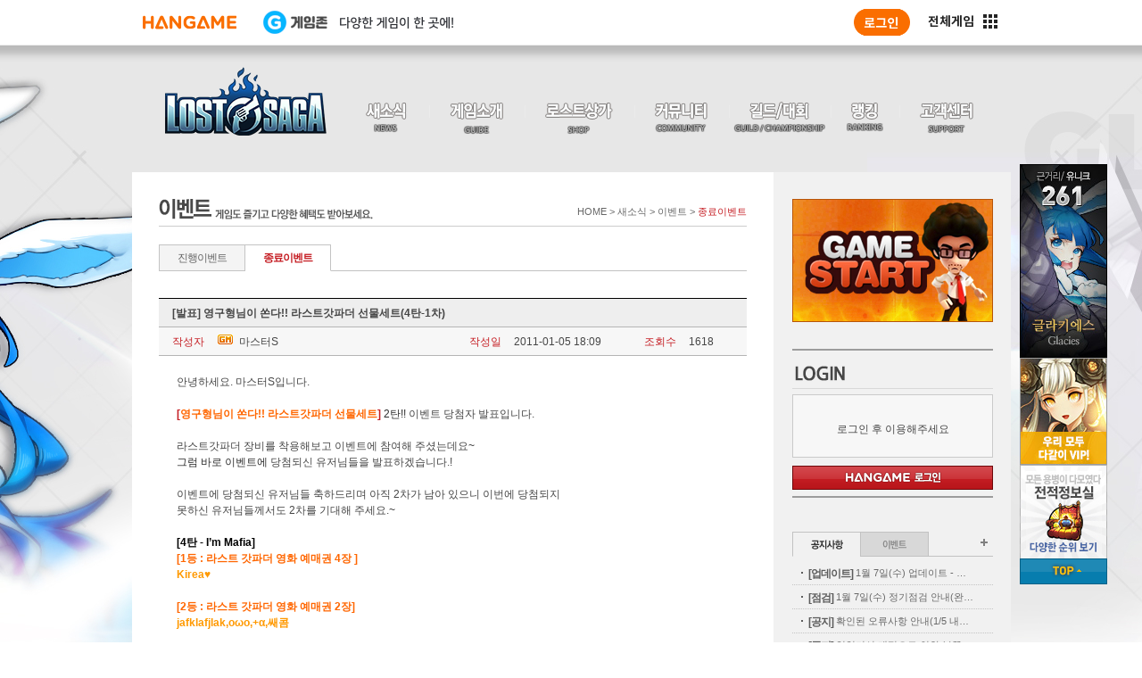

--- FILE ---
content_type: text/html; Charset=utf-8
request_url: http://lostsaga.hangame.com/news/event_view.asp?event=end&sword=&idx=371
body_size: 30156
content:
<!DOCTYPE html>
<html lang="ko">
<head>
	<meta http-equiv="content-type" content="text/html; charset=utf-8">
	<meta http-equiv="x-ua-compatible" content="IE=edge">
	<title>종료이벤트 | 이벤트 | 로스트사가</title>
	
	<title>마침내 모든 영웅이 다 모였다! 로스트사가</title>
	<meta property="og:title" content="로스트사가 | Lostsaga">
	
	<meta property="og:type" content="website">
	<meta property="og:description" content="마침내 모든 영웅이 다 모였다! 온라인 대전액션 로스트사가!">
	<meta property="og:keyword" content="로스트사가, Lostsaga, 온라인 대전액션 게임사이트, 캐릭터 소개, 플레이동영상, 스크린샷 등 제공 ">
	<meta property="og:url" content="https://lostsaga.hangame.com">

	<link rel="stylesheet" type="text/css" href="https://lostsagakr-cdn-image.valofe.com/2014_grand/front/css/common.css">

	<link rel="stylesheet" type="text/css" href="/common/css/layout.css">

	<link rel="stylesheet" type="text/css" href="https://lostsagakr-cdn-image.valofe.com/2014_grand/front/css/table.css">

	<link rel="stylesheet" type="text/css" href="https://lostsagakr-cdn-image.valofe.com/2014_grand/front/css/sub.css?20170118">

	<script type="text/javascript" src="https://lostsagakr-cdn-image.valofe.com/2014_grand/front/js/jquery-1.8.3.min.js"></script>
	<script type="text/javascript" src="https://lostsagakr-cdn-image.valofe.com/2014_grand/front/js/jquery.form.min.js"></script>
	<script type="text/javascript" src="https://lostsagakr-cdn-image.valofe.com/2014_grand/front/js/jquery.placeholder.js"></script>
	<script type="text/javascript" src="https://lostsagakr-cdn-image.valofe.com/2014_grand/front/js/common.js"></script>
	<script type="text/javascript" src="https://lostsagakr-cdn-image.valofe.com/2014_grand/front/js/util.js?v=20180920"></script>
	<script type="text/javascript" src="https://lostsagakr-cdn-image.valofe.com/2014_grand/front/js/define.js?v=20170621"></script>
	<script type="text/javascript" src="https://lostsagakr-cdn-image.valofe.com/2014_grand/front/js/badword.js"></script>
	<script type="text/javascript" src="https://lostsagakr-cdn-image.valofe.com/2014_grand/front/js/event.js?v=201601151025"></script>

	<script type="text/javascript" src="https://lostsagakr-cdn-image.valofe.com/2014_grand/front/js/jquery.bxslider.min.js"></script>

	<script type="text/javascript" src="https://lostsagakr-cdn-image.valofe.com/2014_grand/front/js/board.js?v=20161019"></script>
	<script type="text/javascript" src="https://lostsagakr-cdn-image.valofe.com/2014_grand/front/js/comment.js?v=201904"></script>
	<script type="text/javascript" src="https://lostsagakr-cdn-image.valofe.com/2014_grand/front/js/jquery.form.min.js"></script>

	<script type="text/javascript" src="https://lostsagakr-cdn-image.valofe.com/2014_grand/front/js/channel.js?v=20170731"></script>
	<script>
		$(document).ready(function(){
			window.addEventListener("message",receivePostMsg);
		});
		
		function receivePostMsg(event){
			if(event.origin == 'https://lostsaga.game.naver.com'){
				if(event.data.message == 'naver_logout') {
					gdp.jslib.goLogout();
				}
				if(event.data.message == 'naver_login') {
					gdp.jslib.goLogin();
				}
				if(event.data.message == 'naver_term_agree') {
					var x = (screen.width - 500)/2;
					var y = (screen.height - 615)/2;
					window.open(event.data.auth_url, 'NaverTermAgree', 'toolbar=0,menubar=0,scrollbars=no,resizable=no,left=' + x + ',top=' + y + ',width=' + 500 + ',height=' + 615);
				}
				if(event.data.message == 'naver_agree') {
					if(event.data.no_character == 'Y') {
						location.reload();
					} else {
						location.href = event.data.url;
					}
				}
				if(event.data.message == 'need_character') {
					location.href = event.data.auth_url;
				}
			}   
		}	
	</script>	

<!-- 190425 배틀모드 마케팅 -->
<script async src="https://www.googletagmanager.com/gtag/js?id=AW-748971650"></script>
<script>
  window.dataLayer = window.dataLayer || [];
  function gtag(){dataLayer.push(arguments);}
  gtag('js', new Date());

  gtag('config', 'AW-748971650');
</script>
<!-- Facebook Pixel Code -->
<script>
  !function(f,b,e,v,n,t,s)
  {if(f.fbq)return;n=f.fbq=function(){n.callMethod?
  n.callMethod.apply(n,arguments):n.queue.push(arguments)};
  if(!f._fbq)f._fbq=n;n.push=n;n.loaded=!0;n.version='2.0';
  n.queue=[];t=b.createElement(e);t.async=!0;
  t.src=v;s=b.getElementsByTagName(e)[0];
  s.parentNode.insertBefore(t,s)}(window, document,'script',
  'https://connect.facebook.net/en_US/fbevents.js');
  fbq('init', '2224696041179974');
  fbq('track', 'PageView');
</script>
<noscript><img height="1" width="1" style="display:none"
  src="https://www.facebook.com/tr?id=2224696041179974&ev=PageView&noscript=1"
/></noscript>
<!-- End Facebook Pixel Code -->


	<script type="text/javascript">
		var board_kind = "event";
		var board_idx = "371";
		
		$(function(){
//			getCmtList(1); 	// 댓글 리스트 가져오기
			getPollInfo(); 	// 설문조사 가져오기
		});
	</script>
</head>
<body>
	<div id="skiptoContent">
		<a href="#gnb">주요메뉴 바로가기</a>
		<a href="#container">본문 바로가기</a>
	</div>

	
				<script type="text/javascript" src="https://hangame-images.toastoven.net/hangame/gnb/reform/js/hangame_gnb.js"></script>
				<script>
					loadHangameChannelingGNB()
					document.title ="한게임 - 로스트사가"
				</script> 


	<div id="wrap">
		<div id="header">
			<div class="header">
				
<h1>
	<a href="/main/main.asp"><img src="https://lostsagakr-cdn-image.valofe.com/2014_grand/class/logo/common/logo.png" alt="LOSTSAGA" /></a>
</h1>
<h2>메인메뉴</h2>
				<ul id="gnb">
					<li class="oneDepth menu1"><a href="/news/notice_list.asp"><span>새소식</span></a>
						<ul>
							<li class="m1"><a href="/news/notice_list.asp"><span>공지사항</span></a></li>
							<li class="m2"><a href="/news/event_list.asp"><span>이벤트</span></a></li>
							<li class="m3"><a href="/news/plazatalk_list.asp"><span>광장토크</span></a></li>
							<li class="m4"><a href="/news/poll_list.asp"><span>설문조사</span></a></li>
						</ul>
					</li>
					<li class="oneDepth menu2"><a href="/guide/introduce.asp"><span>게임소개</span></a>
						<ul>
							<li class="m1"><a href="/guide/introduce.asp"><span>게임소개</span></a></li>
							<li class="m2"><a href="/guide/gameguide.asp"><span>게임 가이드</span></a></li>
							<li class="m3"><a href="/guide/class_list.asp"><span>용병</span></a></li>
							<li class="m4"><a href="/guide/item_probability_01.asp"><span>아이템확률</span></a></li>
							<li class="m5"><a href="/guide/modemap_list.asp"><span>모드/맵</span></a></li>
							<li class="m6"><a href="/guide/media_list.asp"><span>미디어</span></a></li>
						</ul>
					</li>
					<li class="oneDepth menu7"><a href="/shop/shop_main.asp"><span>로스트상가</span></a>
						<ul>
							<li class="m1"><a href="/shop/shop_main.asp"><span>상가메인</span></a></li>
							<li class="m2"><a href="/shop/sale_list.asp"><span>상가특가</span></a></li>
							<li class="m3"><a href="/shop/item_list.asp"><span>아이템</span></a></li>
							<!--<li class="m4"><a href="#"><span>마일리지상가</span></a></li>
							<li class="m5"><a href="/#"><span>플래티넘상가</span></a></li>-->
						</ul>
					</li>
					<li class="oneDepth menu3"><a href="/community/free_list.asp"><span>커뮤니티</span></a>
						<ul>
							<li class="m1"><a href="/community/free_list.asp"><span>자유 게시판</span></a></li>
							<li class="m2"><a href="/community/image_list.asp"><span>이미지 게시판</span></a></li>
							<li class="m3"><a href="/community/bj_list.asp"><span>로사방송</span></a></li>
							<li class="m4"><a href="/community/webtoon_main.asp"><span>로사웹툰</span></a></li>
							<li class="m5"><a href="/community/knowhow_list.asp"><span>공략 게시판</span></a></li>
							<li class="m6"><a href="/community/event_list.asp"><span>이벤트 참여</span></a></li>
						</ul>
					</li>
					<li class="oneDepth menu4"><a href="/guild/gp_list.asp"><span>길드/대회</span></a>
						<ul>
							<li class="m1"><a href="/guild/gp_list.asp"><span>길드 광장</span></a></li>
							<li class="m2"><a href="/guild/find_guild.asp"><span>길드 찾기</span></a></li>
							<!-- <li class="m3"><a href="/contest/record.asp"><span>대회 기록실</span></a></li> -->
						</ul>
					</li>
					<li class="oneDepth menu5"><a href="/ranking/overall.asp"><span>랭킹</span></a>
						<ul>
							<li class="m1"><a href="/ranking/overall.asp"><span>종합 랭킹</span></a></li>
							<li class="m2"><a href="/ranking/classall.asp"><span>용병 랭킹</span></a></li>
							<li class="m3"><a href="/ranking/vs.asp"><span>일대일 모드 랭킹</span></a></li>
							<li class="m4"><a href="/ranking/award.asp"><span>수상 랭킹</span></a></li>
							<li class="m5"><a href="/ranking/guild.asp"><span>길드 랭킹</span></a></li>
						</ul>
					</li>
					<li class="oneDepth menu6"><a href="/support/faq.asp?page=2&deptCode=01020800&levelNum=3&sword="><span>고객센터</span></a>
						<ul>
							<li class="m1"><a href="/support/faq.asp?page=2&deptCode=01020800&levelNum=3&sword="><span>FAQ</span></a></li>
							<li class="m2"><a href="//member.valofe.com/common/center/oppolicy_ls.html"><span>운영정책</span></a></li>
							<li class="m3"><a href="/support/program.asp"><span>다운로드</span></a></li>
							<li class="m4"><a href="/support/coupon.asp"><span>쿠폰입력</span></a></li>

							<li class="m5"><a href="/support/member_coupon.asp"><span>이용내역</span></a></li>
							
						</ul>
					</li>
				</ul>
			</div>
		</div>

		<div id="container">
			<div id="subBg">
				<div id="cont">
					<div class="titArea">
						<h3><img src="https://lostsagakr-cdn-image.valofe.com/2014_grand/front/images/news/tit_h3_event.gif" alt="이벤트. 게임도 즐기고 다양한 혜택도 받아보세요." /></h3>
						<ul class="location">
							<li>HOME &gt;&nbsp;</li>
							<li>새소식 &gt;&nbsp;</li>
							<li>이벤트 &gt;&nbsp;</li>
							<li><strong class="fcRed">종료이벤트</strong></li>
						</ul>
					</div>

					<ul class="contTab tab95 mb30">
						<li ><a href="event_list.asp">진행이벤트</a></li>
						<li class="current"><a href="event_list.asp?event=end">종료이벤트</a></li>
					</ul>
					<h4 class="blind">종료이벤트</h4>

					<div class="tbl_view">
						<table>
							<caption>이벤트 내용 상세보기</caption>
							<colgroup>
								<col style="width: 10%" />
								<col style="width: *" />
								<col style="width: 10%" />
								<col style="width: 20%" />
								<col style="width: 10%" />
								<col style="width: 10%" />
							</colgroup>
							<tbody>
								<tr>
									<td colspan="6" class="tit">[발표] 영구형님이 쏜다!! 라스트갓파더 선물세트(4탄-1차)</td>
								</tr>
								<tr>
									<th scope="row">작성자</th>
									<td><span class="iconGm">GM</span>마스터S</td>
									<th scope="row">작성일</th>
									<td>2011-01-05&nbsp;18:09</td>
									<th scope="row">조회수</th>
									<td>1618</td>
								</tr>
								<tr>
									<td colspan="6" class="cont">
										<div><DIV><P>안녕하세요. 마스터S입니다.</P><P>&nbsp;</P><P><FONT color=#ff6600><STRONG>[<FONT color=#ff6600>영구형님이 쏜다!! 라스트갓파더 선물세트</FONT>]</STRONG><FONT color=#2e2e2e> 2탄!! </FONT></FONT>이벤트 당첨자 발표입니다.</P><P>&nbsp;</P><P>라스트갓파더 장비를 착용해보고 이벤트에 참여해 주셨는데요~</P><P><FONT color=#2e2e2e>그럼 바로 이벤트에&nbsp;</FONT>당첨되신 유저님들을 발표하겠습니다.!</P><P>&nbsp;</P><P>이벤트에 당첨되신 유저님들 축하드리며 아직 2차가 남아 있으니 이번에 당첨되지</P><P>못하신 유저님들께서도 2차를 기대해 주세요.~</P><P><FONT color=#000000><STRONG><STRONG><FONT color=#ff6600></FONT></STRONG>&nbsp;</P><P><STRONG><FONT color=#000000>[4탄 -&nbsp;</FONT><FONT color=#000000>I’m Mafia]</FONT></STRONG></P><STRONG><FONT color=#ff9900><P><STRONG><FONT color=#ff6600>[1등 :&nbsp;<FONT color=#ff6600>라스트 갓파더 영화 예매권 4장 </FONT>]</FONT></STRONG></P><P><FONT color=#ff9900>Kirea♥</FONT></P><P><FONT color=#ff6600></FONT>&nbsp;</P><P><STRONG><FONT color=#ff6600>[2등 :&nbsp;</FONT><FONT color=#ff6600>라스트 갓파더 영화 예매권 2장]</FONT></STRONG></P><P><FONT color=#ff9900></FONT></P><P><P><FONT color=#ff9900>jafklafjlak,оωо,+α,쌔콤</FONT></P><P>&nbsp;</P><P></P><P><P><FONT color=#ff9900></FONT></P></FONT></STRONG></STRONG></FONT><FONT color=#2e2e2e><STRONG><FONT color=#ff9900><P></P></FONT></STRONG><STRONG><FONT color=#ff6600><P><FONT color=#ff6600><STRONG>+</STRONG></FONT> 라스트갓파더 영화 예매권은 회원정보에 기재된 메일 주소로 </P><P>&nbsp;&nbsp; 1월 6일 발송 됩니다. </P><P><FONT color=#ff6600><STRONG>+</STRONG></FONT>&nbsp;메일주소가 변경되어 상품을 받지 못하신 유저님들께서는 </P><P>&nbsp;&nbsp;1월 9일까지 고객센터로 문의해 주세요</P><P></P></FONT></STRONG></DIV></FONT></div>
									</td>
								</tr>
							</tbody>
						</table>
					</div>

					<div id="pollInfo"></div>

					<div class="addCopy">
						<button type="button" class="btnImg btnAddCopy" title="글 주소 복사하기" onclick="copyURL()">주소복사</button><button type="button" class="btnImg btnFb" title="페이스북으로 퍼가기" onclick="shareFacebook()">페이스북</button> <button type="button" class="btnImg btnTw" title="트위터로 퍼가기" onclick="shareTwitter()">트위터</button>
						<button type="button" class="btnImg btnList" onclick="goUrl('event_list.asp?event=end&#38;sword=&#38;page=1')" title="목록">목록</button>
					</div>

					<!--div id="commentList"><div class="replyArea">댓글을 가져오는 중입니다.</div></div-->


					<ul class="listQuickBar">
						<li class="next">
							<strong class="fcRed">다음글</strong>

							<a href="event_view.asp?event=end&#38;sword=&#38;page=1&#38;idx=3565">[특별] 2026% 혹한기 버닝 이벤트</a>

						</li>
						<li class="prev">
							<strong class="fcRed">이전글</strong>

							이전 글이 없습니다.

						</li>
					</ul>
				</div>

				<div id="side">
					<div id="gameStart">
					
						<button type="button" class="btnImg btnGameStart" onclick="GameStart()">Game Start</button>
					</div>

					<div id="login">
						<iframe id="loginside" name="loginside" width="225" height="175" frameborder="0" src="/login/login_side.asp" title="로그인, 내정보"></iframe>
					</div>

					<!-- noticeList -->
					<ul id="noticeList">
						<li class="tabCon01">
							<strong class="fcRed"><a href="#">공지사항</a></strong>
							<div>
								<ul>

									<li><a href="/news/notice_view.asp?idx=7290" title="1월 7일(수) 업데이트 - 신규 코스튬 업데이트"><strong class="fcRed">[업데이트]</strong> 1월 7일(수) 업데이트 - 신규 코스튬 업데이트</a></li>

									<li><a href="/news/notice_view.asp?idx=7289" title="1월 7일(수) 정기점검 안내(완료)"><strong class="fcRed">[점검]</strong> 1월 7일(수) 정기점검 안내(완료)</a></li>

									<li><a href="/news/notice_view.asp?idx=7266" title="확인된 오류사항 안내(1/5 내용추가)"><strong class="fcRed">[공지]</strong> 확인된 오류사항 안내(1/5 내용추가)</a></li>

									<li><a href="/news/notice_view.asp?idx=7288" title="일일미션 개편으로 인한 불꽃튀는 정기 삭제 사전안내"><strong class="fcRed">[공지]</strong> 일일미션 개편으로 인한 불꽃튀는 정기 삭제 사전안내</a></li>

									<li><a href="/news/notice_view.asp?idx=7286" title="12월 31일(수) 임시점검 보상 안내(수정)"><strong class="fcRed">[공지]</strong> 12월 31일(수) 임시점검 보상 안내(수정)</a></li>

								</ul>
								<a href="/news/notice_list.asp" class="more" title="공지사항 더보기">공지사항 더보기</a>
							</div>
						</li>
						<li class="tabCon02">
							<strong class="fcRed"><a href="#">이벤트</a></strong>
							<div>
								<ul>


									<li><a href="/news/event_view.asp?idx=3566" title="[주간/주말] 혹한기 버닝 기념이벤트">[주간/주말] 혹한기 버닝 기념이벤트</a></li>


									<li><a href="/news/event_view.asp?idx=3565" title="[특별] 2026% 혹한기 버닝 이벤트">[특별] 2026% 혹한기 버닝 이벤트</a></li>

								</ul>
								<a href="/news/event_list.asp" class="more" title="이벤트 더보기">이벤트 더보기</a>
							</div>
						</li>
					</ul>
					<!-- //noticeList -->
<!--
					<ul id="talkList">
						<li class="tabCon01">
							<strong class="fcRed"><a href="#">오늘의 추천톡</a></strong>
							<div>
								<ul>

								</ul>
							</div>
						</li>
						<li class="tabCon02">
							<strong class="fcRed"><a href="#">오늘의 댓글톡</a></strong>
							<div>
								<ul>

								</ul>
							</div>
						</li>
					</ul>
-->
					<form action="/search/all.asp" onsubmit="return chkSearchWord('all_sword');">
					<div id="search">
						<h3><label for="all_sword"><img src="https://lostsagakr-cdn-image.valofe.com/2014_grand/front/images/common/tit_search.gif" alt="로스트사가 궁금증 통합검색"></label></h3>
						<img src="https://lostsagakr-cdn-image.valofe.com/2014_grand/front/images/common/txt_search.gif" alt="닉네임, 길드명을 포함한 통합검색이 가능합니다!" class="schInfo">
						<fieldset>
							<legend>통합검색</legend>
							<div class="schInput">
								<input type="search" title="검색어 입력" id="all_sword" name="sword" placeholder="검색어를 입력해 주세요." /><button type="submit" class="btnImg btnSch">검색</button>
							</div>
							<div class="schList mt10">
								<strong class="fcRed">추천검색어</strong> - <a href="/search/all.asp?s=%EC%9A%A9%EB%B3%91">용병</a>, <a href="/search/all.asp?s=%EC%9E%A5%EB%B9%84">장비</a>, <a href="/search/all.asp?s=%EA%B8%B8%EB%93%9C">길드</a>
							</div>
						</fieldset>
					</div>
					</form>

				</div>
			</div>

			<div id="newCharacterBnr">
	<a href="/guide/class_view.asp?class=261" target="_blank"><img src="https://lostsagakr-cdn-image.valofe.com/2014_grand/class/wing/newCharacterBnr.jpg" alt="" /></a>
<a href="/losaevent/2016/161101_vip/161101_vip.asp" target="_top"><img src="http://lostkr-cdn-image.valofe.com/banner/552_20161031_3517032003_AlQwsq9e.jpg" alt="3월VIP이벤트" /></a><a href="/ranking/score.asp" target="_top"><img src="http://lostkr-cdn-image.valofe.com/banner/845_20170809_3541367216_AaPjTIpW.jpg" alt="전적정보실" /></a>
				<a href="#" class="goTop"><img src="https://lostsagakr-cdn-image.valofe.com/2014_grand/front/images/common/btn_top.gif" alt="top" /></a>
			</div>
		</div>

		
<!-- footer -->
<div id="footer" class="hangame">
	<div class="footer">
		<ul id="footerlogo">
			<li class="hangame"><a href="https://www.nhn.com/" target="_blank"><img src="https://lostsagakr-cdn-image.valofe.com/2014_grand/front/images/common/footer_hangame_logo.png" alt="hangame" /></a></li>
			<li class="valofe">
                <a href="http://www.valofe.co.kr/" target="_blank">
                    <img src="https://lostsagakr-cdn-image.valofe.com/2014_grand/front/images/common/footer_valofe_logo.gif" alt="wemade">
                </a>
            </li>
			<li class="wi">
				<a href="http://www.wemade.com/" target="_blank">
					<img src="https://lostsagakr-cdn-image.valofe.com/2014_grand/front/images/common/footer_nexon_logo_wemade_2019.png" alt="wemade"/>
				</a>
			</li><!-- 2019  wemade 로고 변경 -->
			
		</ul>
		
		<ul id="links">
			<li class="first"><a href="http://www.wemade.com/main" target="_blank"><img src="https://lostsagakr-cdn-image.valofe.com/2014_grand/front/images/common/footer_hangame_menu01.gif" alt="회사소개" /></a></li>
			<li><a href="/support/agreement.asp" target="_blank"><img src="https://lostsagakr-cdn-image.valofe.com/2014_grand/front/images/common/footer_hangame_menu02.gif" alt="이용자약관" /></a></li>
			<li><a href="/support/agreement.asp?p=privacy" target="_blank"><img src="https://lostsagakr-cdn-image.valofe.com/2014_grand/front/images/common/footer_hangame_menu03.gif" alt="개인정보처리방침" /></a></li>
			<li><a href="/support/agreement.asp?p=youth" target="_blank"><img src="https://lostsagakr-cdn-image.valofe.com/2014_grand/front/images/common/footer_hangame_menu04.gif" alt="청소년보호정책" /></a></li>
			<li>
				<a href="javascript:void(0)" id="grade">
				<img src="https://lostsagakr-cdn-image.valofe.com/2014_grand/front/images/common/footer_naver_menu05.gif" alt="게임이용등급" />
				</a>					<!-- onclick="openpop('/common/popup/pop_rating_info.asp', 'popRationgInfo', 350, 450)" -->
			</li>
		</ul>

		<address>
			<img src="https://lostsagakr-cdn-image.valofe.com/2014_grand/front/images/common/footer_add.gif" alt="밸로프 카피라이트">
			<!-- 팝업사이즈 기존 그대로 -->
			<a href="http://ftc.go.kr/www/bizCommView.do?key=232&apv_perm_no=2015317017430200434&searchKrwd=%EB%B0%B8%EB%A1%9C%ED%94%84" class="license" target="_blank"><img src="https://lostsagakr-cdn-image.valofe.com/2014_grand/front/images/common/footer_add_license.gif" alt="사업자정보확인" /></a>
			<a href="mailto:gz-support@valofe.com" class="email"><img src="https://lostsagakr-cdn-image.valofe.com/2014_grand/front/images/common/footer_add_email.gif" alt="이메일: gz-support@valofe.com"></a>
		</address>

		<p><img src="https://lostsagakr-cdn-image.valofe.com/2014_grand/front/images/common/footer_copyright.gif" alt="COPYRIGHT ©VALOFE CO. LTD. ALL RIGHTS RESERVED." /></p>

		<!-- 게임이용등급 팝업 사이즈 w:350px, h:450px -->
		<!-- <div class="ratingInfo"><a href="#none"><img src="https://lostsagakr-cdn-image.valofe.com/2014_grand/front/images/common/footer_ratingInfo.gif" alt="게임이용등급안내:누구나 이용 가능한 전체이용가 게임입니다." onclick="openpop('/common/popup/pop_rating_info.asp', 'popRationgInfo', 350, 450)"/></a></div> -->

		<p class="hangameComt"><img src="https://lostsagakr-cdn-image.valofe.com/2014_grand/front/images/common/footer_hangame_comt.gif" alt="엔에이치엔(주)는 통신판매중개자로서 게임의 거래에 대한 의무와 책임은 각 제공자에게 있으며 이와 관련하여 발생하는 문제에 대해서 당사는 법적 책임을 부담하지 않습니다." /></p>
	</div>
</div>
<!-- //footer -->



<!-- 엠게임 이용등급 팝업 -->
<div class="layer-popup-grade">

    <div class="popup-layer">

        <div class="grade-wrap">
            <div class="grade clearfix"> <!--set-->
                <h3>로스트사가는 <br> <span>전체이용가</span> 게임물입니다.</h3>
                <div class="grade-character">
                    <ul class="status violence"> <!--필요한 이미지에 맞는 클래스명으로 변경(1개 이상 가능) -->
                        <li class="status violence"><img src="https://file.valofe.com/Valofe_file/web/nage/images/common/grade_violence.png" alt="폭력성"></li>
                        <li class="status fear"><img src="https://file.valofe.com/Valofe_file/web/nage/images/common/grade_fear.png" alt="공포"></li>
                        <li class="status crime"><img src="https://file.valofe.com/Valofe_file/web/nage/images/common/grade_crime.png" alt="범죄"></li>
                        <li class="status drug"><img src="https://file.valofe.com/Valofe_file/web/nage/images/common/grade_drug.png" alt="약물"></li>
                        <li class="status gambling"><img src="https://file.valofe.com/Valofe_file/web/nage/images/common/grade_gambling.png" alt="사행성"></li>
                        <li class="status sensibility"><img src="https://file.valofe.com/Valofe_file/web/nage/images/common/grade_sensibility.png" alt="선정성"></li>
                        <li class="status words"><img src="https://file.valofe.com/Valofe_file/web/nage/images/common/grade_words.png" alt="언어의부적절성"></li>
                    </ul>
                </div>
                <div class="grade-age">
                    <ul class="status g-all">  <!-- 필요한 등급의 클래스명으로 변경(1개 이상 불가능) -->
                        <li>
                            <ul>
                                <li class="status g-all"><img src="https://file.valofe.com/Valofe_file/web/nage/images/common/grade_all.png" alt="전체이용가"></li>
                                <li class="status g-12"><img src="https://file.valofe.com/Valofe_file/web/nage/images/common/grade_12.png" alt="12세이용가"></li>
                                <li class="status g-15"><img src="https://file.valofe.com/Valofe_file/web/nage/images/common/grade_15.png" alt="15세이용가"></li>
                                <li class="status g-18"><img src="https://file.valofe.com/Valofe_file/web/nage/images/common/grade_18.png" alt="청소년이용불가"></li>
                                <li class="status g-test"><img src="https://file.valofe.com/Valofe_file/web/nage/images/common/grade_test.png" alt="평가용"></li>
                            </ul>
                        </li>
                        <li>

                            <table class="tbl-grade">
                                <tbody>
                                <tr>
                                    <td>제명</td>
                                    <td>로스트사가</td>
                                    <td>상호</td>
                                    <td>(주)위메이드</td>
                                </tr>
                                <tr>
                                    <td>이용등급</td>                                    
                                    <td>전체이용가</td>
                                    <td>등급분류번호</td>                                    
                                    <td>제OL-090327-009호</td>
                                </tr>
                                <tr>
                                    <td>등급분류 일자</td>                                    
                                    <td>2009-03-27</td>
                                    <td>제작배급업신고번호</td>
                                    <td>제24108-2001-2호</td>
                                </tr>
                                </tbody>
                            </table>
                        </li>
                    </ul>
                </div>
            </div><!-- ./ grade -->
        </div>
    </div>
</div>

<!-- 190425 배틀모드 마케팅 -->
<div id="wp_tg_cts" style="display:none;"></div>
<script type="text/javascript">
var wptg_tagscript_vars = wptg_tagscript_vars || [];
wptg_tagscript_vars.push(
(function() {
	return {
		wp_hcuid:"",   /*고객넘버 등 Unique ID (ex. 로그인  ID, 고객넘버 등 )를 암호화하여 대입.
				*주의 : 로그인 하지 않은 사용자는 어떠한 값도 대입하지 않습니다.*/
		ti:"45278",	/*광고주 코드 */
		ty:"home",	/*트래킹태그 타입 */
		device:"web"	/*디바이스 종류  (web 또는  mobile)*/
		
	};
}));
</script>
<script type="text/javascript" async src="//cdn-aitg.widerplanet.com/js/wp_astg_4.0.js"></script>
<script type="text/javascript" src="//static.tagmanager.toast.com/tag/view/1345"></script>
<script type="text/javascript">
 window.ne_tgm_q = window.ne_tgm_q || [];
 window.ne_tgm_q.push(
 {
 	tagType: 'visit',
 	device:'web'/*web, mobile, tablet*/,
 	uniqValue:'',
 	pageEncoding:'utf-8'
 });
 </script>
 <!-- 190425 배틀모드 마케팅 -->

 <!-- 20250218 엠게임 게임이용등급 + 회사 정보 자동 로드 -->
 <script>
$(document).ready(function() {
    // 게임이용등급 팝업
    $('#grade, .layer-popup-grade').on('mouseenter', function() {
        $('.layer-popup-grade').stop(true, true).fadeIn();
    });

    $('#grade, .layer-popup-grade').on('mouseleave', function() {
        $('.layer-popup-grade').stop(true, true).fadeOut();
    });

    // 회사 정보 자동 로드
    var $companyInfoElements = $('[data-company-info]');

    // 요소가 없으면 실행하지 않음
    if ($companyInfoElements.length === 0) return;

    // AJAX로 JSON 데이터 가져오기
    $.ajax({
        url: 'https://file.valofe.com/Valofe_file/web/vfun-ko/json/company.json',
        dataType: 'json',
        success: function(companyInfo) {
            // HTML 생성
            var html = '';
            html += '<p>' + companyInfo.name + ' 대표이사: ' + companyInfo.ceo + ' | 주소: ' + companyInfo.address + '</p>';
            html += '<p>개인정보책임자: 신재명 | 전화: ' + companyInfo.callcenter + ' | 팩스: ' + companyInfo.fax + ' | 사업자등록번호: ' + companyInfo.number + ' | 통신판매업신고번호: ' + companyInfo.tongsin + ' | <a style="color: #fff;" href="' + companyInfo.tongsinHref + '" target="_blank">사업자정보확인</a></p>';
            html += '<p class="valofeCopy">';
            html += '<span class="year-of-copyrights">' + new Date().getFullYear() + '</span> ';
            html += '<span class="entity_c" style="font-family:\'Arial\',sans-serif;">©&nbsp;</span>';
            html += 'Wemade Co., Ltd. VALOFE Co., Ltd. All rights reserved.';
            html += '</p>';

            // 모든 data-company-info 요소에 삽입
            $companyInfoElements.html(html);
        },
        error: function(xhr, status, error) {
            console.error('회사 정보 로드 에러:', error);
            $companyInfoElements.html('<p>회사 정보를 불러올 수 없습니다.</p>');
        }
    });
});
</script>
	</div>
</body>
</html>

--- FILE ---
content_type: text/html; Charset=utf-8
request_url: http://lostsaga.hangame.com/login/login_side.asp
body_size: 1690
content:
<!DOCTYPE html>
<html lang="ko">
<head>
	<meta http-equiv="content-type" content="text/html; charset=utf-8">
	<meta http-equiv="x-ua-compatible" content="IE=edge">
	<title>로그인 | 로스트사가</title>
	<link rel="stylesheet" type="text/css" href="https://lostsagakr-cdn-image.valofe.com/2014_grand/front/css/common.css">
	<link rel="stylesheet" type="text/css" href="https://lostsagakr-cdn-image.valofe.com/2014_grand/front/css/login.css">
	<script type="text/javascript" src="https://lostsagakr-cdn-image.valofe.com/2014_grand/front/js/jquery-1.8.3.min.js"></script>
	<script type="text/javascript" src="https://lostsagakr-cdn-image.valofe.com/2014_grand/front/js/util.js"></script>
	<script type="text/javascript" src="https://lostsagakr-cdn-image.valofe.com/2014_grand/front/js/login.js"></script>
	<script language="javascript" src="http://www.hangame.com/common/js/common.js?201804191133" charset="UTF-8"></script>
	<script language="javascript" src="http://www.hangame.com/common/js/hanlogin.js?201804191133" charset="euc-kr"></script>
</head>
<body class="sideLogin hangame">
	<h3><span class="titLogin">login</span></h3>
	<fieldset>
		<legend>login</legend>
		<p class="txtLogin">로그인 후 이용해주세요</p>
		<button type="button" class="btnImg btnLogin" title="로그인" onclick="goPUrl('https://accounts.hangame.com/sign-in?inflow=PC&nextUrl=http://lostsaga.hangame.com/news/event_view.asp?event=end&sword=&idx=371')">로그인</button>
		<!--button type="button" class="btnImg btnLogin" title="로그인" onclick="openPopupLoginForm('http://lostsaga.hangame.com/news/event_view.asp?event=end&sword=&idx=371');">로그인</button-->
	</fieldset>

</body>
</html>

--- FILE ---
content_type: text/css
request_url: https://lostsagakr-cdn-image.valofe.com/2014_grand/front/css/sub.css?20170118
body_size: 27786
content:
@charset "utf-8";

/*#wrap {background: url(http://lostsagakr-cdn-image.valofe.com/2014_grand/class/bg/body_bg.jpg) no-repeat center top;}*/
#container #subBg {
	overflow: hidden;
	padding-bottom: 140px;
	background: url(http://lostsagakr-cdn-image.valofe.com/2014_grand/front/images/common/container_bg.gif);
}
#subBg #cont {
	position: relative;
	float: left;
	width: 659px; /*719px*/
	padding: 30px 30px 0 30px;
}
/*titArea*/
.titArea {
	position: relative;
	overflow: hidden;
	height: 30px;
	margin-bottom: 20px;
	border-bottom: 1px solid #ccc;
}
.titArea .location {
	position: absolute;
	top: 9px;
	right: 0;
}
.titArea .location li {
	float: left;
	font-size: 11px;
	color: #666;
}
.titArea .location li strong {
	font-weight: normal;
	font-size: 11px;
	color: #C51D23;
}



/*input*/
.ie11 input[type="text"], .ie11 input[type="password"], .ie11 input[type="search"] {margin-top: 1px;}
input[type="text"], input[type="password"], input[type="search"] {
	padding-left: 5px;
	border: 1px solid #c0c0c0;
	vertical-align: middle;
	margin-top: -1px;
	*padding-top: 6px;
}
input[type="text"]:focus, input[type="password"]:focus, input[type="search"]:focus {border: 1px solid #c61d23;}
.chkBox label {
	line-height: 1.3;
	*display:inline;
	*zoom: 1;
	*line-height: 1.6 !important;
}

/*마스터계정만 쓰는 블라인드 버튼*/
.btnBlind {
	width: 57px;
	height: 20px;
	background: url(http://lostsagakr-cdn-image.valofe.com/2014_grand/front/images/common/btn_blind.png) no-repeat left top;
}
.addCopy .btnBlind {
	position: absolute;
	top: 12px;
	left: 301px;
}
.replyComt .btnBlind,
.replyComt .btnBlindClear {margin-left: 5px;}
.visitorList .myReply .btnBlind, .visitorList .visitant .btnBlind, 
.visitorList .myReply .btnBlindClear, .visitorList .visitant .btnBlindClear {margin-top: -2px;}
.btnBlindClear {
	width: 84px;
	height: 20px;
	background: url(http://lostsagakr-cdn-image.valofe.com/2014_grand/front/images/common/btn_blind_clear.png) no-repeat left top;
}
.addCopy .btnBlindClear {
	position: absolute;
	top: 12px;
	left: 286px;
}

/*contTab*/
.contTab {
	position: relative;
	overflow: hidden;
	width: 658px;
	height: 30px;
	border-left: 1px solid #c4c4c4;
	background:url(http://lostsagakr-cdn-image.valofe.com/2014_grand/front/images/common/side_talkList_line.gif) repeat-x left 29px;
}
.contTab li {
	float: left;
	z-index: 1;
}
.contTab li a {
	display: block;
	height: 20px;
	padding-top: 8px;
	background-color: #f4f4f4;
	border: 1px solid #c4c4c4;
	border-left: 0px solid #c4c4c4;
	text-align: center;
	text-decoration: none;
	color: #666;
	letter-spacing: -1px;
}
.contTab li.current a {
	color: #c51d23;
	font-weight: bold;
	border-bottom: 1px solid #fff;
	background-color: #fff;
}

.itemTab li.current a {
	color: #fff;
	font-weight: bold;
	border-bottom: 1px solid #911015;
	border-top: 1px solid #911015;
	/*border-width: 1px 0;*/
	background-color: #c51d23;
}
/*contTab size*/
.tab55 li a {width: 55px;}
.tab70 li a {width: 70px;}
.tab75 li a {width: 75px;}
.tab85 li a {width: 85px;}
.tab95 li a {width: 95px;}
.tab105 li a {width: 105px;}
.tab115 li a {width: 115px;}
.tab125 li a {width: 125px;}
/*자유게시판-아이디어탭 추가*/
.contTab li.tab125 a {width: 125px;}

/*checkTab*/
.checkTab {
	overflow: hidden;
	margin-top: 30px;
}
.checkTab li:first-child {
	padding-left: 0;
	background: none;
}
.checkTab li {
	float: left;
	padding: 0 15px;
	background:url(http://lostsagakr-cdn-image.valofe.com/2014_grand/front/images/common/checkTab_bar.gif) no-repeat left 4px;
}
.checkTab li a {
	display: block;
	line-height: 1.5;
	padding-left: 11px;
	color: #989898;
	background:url(http://lostsagakr-cdn-image.valofe.com/2014_grand/front/images/common/checkTab_off.gif) no-repeat left 4px;
	*cursor: hand;
}
.checkTab li.current a {
	color: #c51d23;
	font-weight: bold;
	background:url(http://lostsagakr-cdn-image.valofe.com/2014_grand/front/images/common/checkTab_on.gif) no-repeat left 4px;
}


/*sptTab*/
.sptTab {
	overflow: hidden;
	width: 658px;
	height: 28px;
	border-left: 1px solid #a7b5bb;
	background:url(http://lostsagakr-cdn-image.valofe.com/2014_grand/front/images/support/sptTab_btm_line.gif) repeat-x left 27px;
}
.sptTab li a {
	padding-top: 8px;
	height: 18px;
	font-size: 11px;
	color: #676767;
	background: #dee8ec;
	border: 1px solid #a7b5bb;
	border-width: 1px 1px 1px 0;
}
.sptTab li.current a {color: #4d4d4d;}

/*eventTab*/
.eventTab li a {
	overflow: hidden;
	padding-left: 5px;
	padding-right: 5px;
	width: 150px;
	text-overflow: ellipsis;
	white-space: nowrap;
}
.eventTabComt {
	margin: -20px 0 10px 0;
	padding: 15px 10px;
	text-align: center;
	font-weight: bold;
	line-height: 1.5;
	color: #000;
	border: 1px solid #c2c2c2;
	background: url(http://lostsagakr-cdn-image.valofe.com/2014_grand/front/images/community/bg_event_comt.jpg) no-repeat left top;
}



/*charKnowhowSch*/
.charKnowhowSch {
	height: 23px;
	margin-top: -25px;
	margin-bottom: 5px;
	padding: 10px 0;
}
.charKnowhowSch label {
	display: inline-block;
	margin-top: 5px;
	padding-right: 5px;
}
.charKnowhowSch select {
	padding-left: 5px;
	line-height: 17px;
	vertical-align: top;
	height: 23px;
	border: 1px solid #afafaf;
	padding: 2px\9;
	*margin-top: 1px;
}
.newest {color: #c51d23;}
.charKnowhowSch .btnCharSch {
	width: 71px;
	height: 23px;
	color: #fff;
	font-weight: bold;
	background:url(http://lostsagakr-cdn-image.valofe.com/2014_grand/front/images/community/btn_char_knowhow_sch.png) no-repeat left top;
	*margin-left: 3px;
}


.askDateInfo {
	position: absolute;
	top: 144px;
	right: 30px;
}
/*연도,월 조회*/
.askDate {
	overflow: hidden;
	margin-top: 15px;
}
.askDate .year, .askDate .month {
	position: relative;
	overflow: hidden;
	float: left;
	padding-top: 4px;
	vertical-align: middle;
	height: 20px;
	border: 1px solid #a9a9a9;
	background: #f4f4f4;

	*border: 0px solid #000;
	*background: none;
	*padding-top: 0;
}
.askDate .year select, .askDate .month select {
	padding: 0 9px 0 5px;
	cursor: pointer;
	color: #000;
	border:0;

	*border: 1px solid #a9a9a9;
	*background: #f4f4f4;
	*padding: 0;
}
.askDate .year {width: 85px;}
.askDate .year select {
	width: 120px;
	background:url(http://lostsagakr-cdn-image.valofe.com/2014_grand/front/images/join/select_arr.gif) no-repeat 60px center;
	*width: 85px;
}
.askDate .month {
	margin-left: 10px;
	width: 55px;
}
.askDate .month select {
	width: 90px;
	background:url(http://lostsagakr-cdn-image.valofe.com/2014_grand/front/images/join/select_arr.gif) no-repeat 30px center;
	*width: 55px;
}
.askDate .btnGrey {
	margin-left: 5px;
	width: 52px;
	height: 26px;
	font-weight: bold;
	color: #dfdfdf;
	background: url(http://lostsagakr-cdn-image.valofe.com/2014_grand/front/images/common/btn_bg_grey.png) no-repeat left top;
}






/*------------------------------------------회원정보------------------------------------------*/

/*회원정보 - 비밀번호 입력*/
.txtPwInupt {padding: 10px 0;}
input.pwinput, input.pwinput:focus {
	width: 200px;
	height: 22px;
	border: 2px solid #c61d23;
}
.btnPwOk {
	*margin-left: 4px;
	width: 47px;
	height: 26px;
	background:url(http://lostsagakr-cdn-image.valofe.com/2014_grand/front/images/member/btn_pw_ok.png) no-repeat left top;
}


/*회원정보 - 수정*/
.btnMemberOk, .btnMemberAgain {
	width: 65px;
	height: 25px;
}
.btnMemberOk {background:url(http://lostsagakr-cdn-image.valofe.com/2014_grand/front/images/member/btn_member_ok.png) no-repeat left top;}
.btnMemberAgain {background:url(http://lostsagakr-cdn-image.valofe.com/2014_grand/front/images/member/btn_member_again.png) no-repeat left top;}


.tbl_member input[type="text"], .tbl_member input[type="password"] {
	margin-top: -2px;
	padding: 2px 5px;
	height: 20px;
	text-align: left;
	color: #000;
	vertical-align: middle;
	border: 1px solid #a9a9a9;
	background: #f4f4f4;
	*padding-top: 7px;
	*height: 15px;
}
.tbl_member input[type="text"]:focus, .tbl_member input[type="password"]:focus {
	background: #fff;
	border: 1px solid #cd1515;
}
.formBox label, .formBox em {
	margin-right: 15px;
	line-height: 1.3;
	*display:inline;
	*zoom: 1;
	*line-height: 1.6 !important;
}
.tbl_member .btnCertify, .tbl_member .btnCertifyRe {
	margin-left: 5px;
	width: 75px;
	height: 26px;
}
.tbl_member .btnCertify {background: url(http://lostsagakr-cdn-image.valofe.com/2014_grand/front/images/member/btn_certify.png) no-repeat left top;}
.tbl_member .btnCertifyRe {background: url(http://lostsagakr-cdn-image.valofe.com/2014_grand/front/images/member/btn_certify_re.png) no-repeat left top;}
.tbl_member input.inputPhone {
	width: 50px;
	text-align: center;
}
.tbl_member input.inputShort {width: 90px;}
.tbl_member input.inputLong {width: 270px;}
.formTxt {
	vertical-align: middle;
	color: #656565;
}
.formEmail {
	float: left;
}
.formEmail .emailInput {
	float: left;
}
.formEmail .emailAdd {
	position: relative;
	overflow: hidden;
	float: left;
	margin-left: 10px;
	margin-top: -2px;
	padding-top: 4px;
	vertical-align: middle;
	width: 140px;
	height: 20px;
	border: 1px solid #a9a9a9;
	background: #f4f4f4;

	*border: 0px solid #000;
	*background: #fff;
}
.formEmail .emailAdd select {
	color: #000;
	border:0;
	padding-right:9px;
	cursor: pointer;
	padding-left:5px;
	width:192px;
	*width: 140px;
	background:url(http://lostsagakr-cdn-image.valofe.com/2014_grand/front/images/join/select_arr.gif) no-repeat 114px center;
}

.formPhone {
	display: inline-block;
	*display:inline;
	*zoom: 1;
}
.formPhone input {
	text-align: center !important;
	width: 50px !important;
	margin-top: 0 !important;
}

/*.formBox {
	margin-top: 10px;
	float: left;
}
.formBox label {
	font-size: 15px;
	margin-right: 10px;
}
*/

/*회원정보-비밀번호 변경*/
.memberCertifyBox {
	overflow: hidden;
	border: 1px solid #ccc;
}
.memberCertifyBox .hp, .memberCertifyBox .ipin {
	position: relative;
	float: left;
	width: 50%;
	height: 216px;
}
.memberCertifyBox .hp {background: url(http://lostsagakr-cdn-image.valofe.com/2014_grand/front/images/join/img_joinAssent_hp.gif) no-repeat 16px 53px;}
.memberCertifyBox .ipin {background: url(http://lostsagakr-cdn-image.valofe.com/2014_grand/front/images/member/img_joinAssent_ipin.gif) no-repeat left 25px;}
.memberCertifyBox strong {
	position: absolute;
	top: 40px;
	left: 95px;
}
.memberCertifyBox p {
	position: absolute;
	top: 67px;
	left: 95px;
}
.memberCertifyBox .btnJoinConfirm {
	position: absolute;
	top: 160px;
	left: 95px;
	width: 75px;
	height: 27px;
	background: url(http://lostsagakr-cdn-image.valofe.com/2014_grand/front/images/join/btn_join_confirm2.png) no-repeat left top;
}
.memberCertifyBox .ipin strong,
.memberCertifyBox .ipin p,
.memberCertifyBox .ipin .btnJoinConfirm {left: 144px;}

/*회원정보-부모님동의*/
.memberParentInfo {
	margin-top: 20px;
	padding: 15px;
	border: 1px solid #ccc;
	background: #f4f4f4;
}
.memberParentInfo, .memberParentInfo strong {line-height: 1.5;}
.memberParentDate {
	padding: 15px;
	border: 1px solid #ccc;
}
.btnParentAssentOk, .btnParentCel, .btnMemberDel, .btnMemberDelChanneling {
	width: 115px;
	height: 35px;
}
.btnParentAssentOk {background: url(http://lostsagakr-cdn-image.valofe.com/2014_grand/front/images/member/btn_assent_ok.png) no-repeat left top;}
.btnParentCel {background: url(http://lostsagakr-cdn-image.valofe.com/2014_grand/front/images/member/btn_cancel.png) no-repeat left top;}
.btnMemberDel {background: url(http://lostsagakr-cdn-image.valofe.com/2014_grand/front/images/member/btn_member_del.png) no-repeat left top;}
.btnMemberDelChanneling {background: url(http://lostsagakr-cdn-image.valofe.com/2014_grand/front/images/member/btn_member_del_channeling.png) no-repeat left top;}


.txtInfo {
	display: block;
	clear: both;
	padding-top: 10px;
	line-height: 1.5;
	color: #4e4e4e;
	font-size: 11px;
}
.txtInfo strong {
	font-size: 11px;
	color: #c61d23;
	line-height: 1.5;
	font-weight: normal;
	text-decoration: underline;
}


.titSquare {
	position: relative;
	margin: 25px 0 8px 0;
	padding-left: 15px;
	background: url(http://lostsagakr-cdn-image.valofe.com/2014_grand/front/images/common/bu_layer_tit.gif) no-repeat left 3px;
}
.titSquare strong.warning {
	letter-spacing: -1px;
	position: absolute;
	margin: 3px 0 0 10px;
}



/*회원탈퇴*/
.memberDelInfo {
	margin: 20px 0;
	padding: 20px 0px 20px 20px;
	border: 1px solid #ccc;
}
.memberDelInfo ul li, .memberDelInfo ul li p, 
.memberDelInfo ul li strong, .memberDelInfo ul li em {line-height: 1.5;}
.memberDelInfo li strong img {
	display: block;
	margin: 20px 0 5px 0;
}
.memberDelInfo em strong {text-decoration: underline;}

.titMemberDelReason {
	background: #c51d23;
	padding: 9px 9px 9px 22px;
}
.memberDelReason {
	overflow: hidden;
	padding: 10px 0px 10px 20px;
	border: 1px solid #ccc;
	border-top-width: 0px;
	margin-bottom: 10px;
}

.instantDelChk div {
	position: relative;
	float: left;
	width: 50%;
	margin: 5px 0;
}
.instantDelChk div label {line-height: 1.4;}
.instantDelChk div input[type="text"] {
	position: absolute;
	top: -3px;
	left: 50px;
	width: 200px;
	height: 22px;
	*height: 18px;
}



/*넥슨 채널링 회원탈퇴*/
.askDateDdel {
	overflow: hidden;
	margin-bottom: 3px;
}
.askDateDdel em {
	display: block;
	color: #4e4e4e;
	margin-bottom: 8px;
}
.askDateDdel em, .askDateDdel em strong {
	font-size: 11px;
	line-height: 1.2;
}
.askDateDdel .txt {
	display: inline-block;
	color: #656565;
	line-height: 2.2;
	padding: 0 10px 0 2px;
}
.askDateDdel .year,
.askDateDdel .month,
.askDateDdel .day {
	display: inline-block;
	overflow: hidden;
	padding-top: 4px;
	vertical-align: middle;
	height: 20px;
	border: 1px solid #a9a9a9;
	background: #f4f4f4;
}
.askDateDdel .year {width: 85px;}
.askDateDdel .month, .askDateDdel .day {width: 65px;}
.askDateDdel .year select {
	width: 120px;
	background:url(http://lostsagakr-cdn-image.valofe.com/2014_grand/front/images/join/select_arr.gif) no-repeat 60px center;
}
.askDateDdel .month select,
.askDateDdel .day select {
	width: 100px;
	background:url(http://lostsagakr-cdn-image.valofe.com/2014_grand/front/images/join/select_arr.gif) no-repeat 40px center;
}
.askDateDdel .year select,
.askDateDdel .month select,
.askDateDdel .day select {
	padding: 0 9px 0 5px;
	cursor: pointer;
	color: #000;
	border:0;
}



/*회원정보-간편회원*/
.txtInstantMsg {
	padding-top: 10px;
	padding-bottom: 10px;
	line-height: 1.5;
	color: #666;
}
.txtInstantMsg strong {
	line-height: 1.5;
	text-decoration: underline;
}
/*회원정보-간편회원(회원정보수정)*/
.btnInstantModPw, .btnInstantModCancel {
	width: 105px;
	height: 25px;
}
.btnInstantModPw {background:url(http://lostsagakr-cdn-image.valofe.com/2014_grand/front/images/member/btn_instantMod_pwreset.png) no-repeat left top;}
.btnInstantModCancel {background:url(http://lostsagakr-cdn-image.valofe.com/2014_grand/front/images/member/btn_instantMod_cancel.png) no-repeat left top;}

/*회원정보-간편회원(회원탈퇴)*/
input.instantDelPw {
	width: 250px;
	height: 24px;
}
.btnInstantDelOk, .btnInstantDelCancel, .btnInstantDelOkChanneling {
	width: 65px;
	height: 25px;
}
.btnInstantDelOk {background:url(http://lostsagakr-cdn-image.valofe.com/2014_grand/front/images/member/btn_instantDel_ok.png) no-repeat left top;}
.btnInstantDelCancel {background:url(http://lostsagakr-cdn-image.valofe.com/2014_grand/front/images/member/btn_instantDel_cancel.png) no-repeat left top;}
.btnInstantDelOkChanneling {background:url(http://lostsagakr-cdn-image.valofe.com/2014_grand/front/images/member/btn_instantDel_ok.png) no-repeat left top;}


/*------------------------------------------통합검색------------------------------------------*/
/*searchPage*/
#searchPage {
	padding: 20px 20px 10px 20px;
	border: 1px solid #cacaca;
	border-top: 0px solid;
	background: #e7e7e7 url(http://lostsagakr-cdn-image.valofe.com/2014_grand/front/images/search/bg_searchPage_top.gif) repeat-x left top;
}
#searchPage .schInput {
	overflow: hidden;
	height: 32px;
	border: 4px solid #c51d23;
}
#searchPage .schInput input {
	vertical-align: top;
	margin: 0;
	padding: 0 8px;
	width: 527px;
	height: 32px;
	font-size: 15px;
	font-weight: bold;
	color: #3a3a3a;
	border: 0px solid #000;
}
#searchPage .schInput input {
	padding-top: 8px\9;
	height: 24px\9;
}
#searchPage .schInput .btnSch {
	width: 66px;
	height: 32px;
	line-height: 1.2;
	font-weight: bold;
	color: #fff;
	background: #c51d23;
}

#searchPage .schList strong {
	display: inline-block;
	padding: 5px 0 0 7px;
	width: 67px;
	height: 14px;
	letter-spacing: -1px;
	color: #fff !important;
	font-size: 11px;
	font-weight: normal;
	background:url(http://lostsagakr-cdn-image.valofe.com/2014_grand/front/images/search/bg_schList_tit.gif) no-repeat left top;
}
#searchPage .schList a {
	display: inline-block;
	font-size: 12px;
	color: #5e5e5e;
	padding-top: 5px;
}
.schMsg {padding: 9px 0 30px 19px;}
/*schBox*/
.schBox {
	margin-bottom: 20px;
	padding: 20px 0 20px 20px;
	border: 1px solid #c9c9c9;
}
.schBox h5, .schBox h5 strong {
	padding-bottom: 15px;
	color: #3b3b3b !important;
}
.schBox .more {
	font-size: 11px;
	font-weight: bold;
	text-decoration: underline;
	color: #c51d23;
}
.schBox .paginate {margin: 10px 0;}
.schBox ul li {padding-bottom: 20px;}
.schBox ul li, .schBox ul li a, .schBox ul li span, .schBox ul li strong {line-height: 1.3;}
.schBox ul li a strong, .schBox ul li a.schTit, .schNick ul li .schName, .schGuild ul li .guildName a {color: #0000cc !important;}
.schBox ul li span.date, .schNick ul li span, .schNick ul li .guildName, .schGuild ul li span {color: #6a6a6a;}
.schBox ul li .schTit, .schBox ul li .comt, .schBox ul li .userName, .schNick ul li .schName, .schNick ul li .guildName a, .schGuild ul li .guildName a {
	display: inline-block;
	overflow: hidden;
	max-width: 340px;
	text-overflow: ellipsis;
	white-space: nowrap;
}
.schBox ul li span.date {padding-left: 10px;}
.schBox ul li .userClass {margin-top: -1px;}
.schBox ul li .userName, .schBox ul li .userName strong, .schNick ul li .guildName a {color: #dd5f28 !important;}
.schBox ul li .userName {
	margin-left: 5px;
	max-width: 195px;
	font-weight: bold;
}
/*.schBox ul li .comt, .schBox ul li .comt strong {color: #454545 !important;}
.schBox ul li .comt {
	overflow: hidden;
	padding-top: 7px;
	max-width: 620px;
}*/
/*schNick*/
.schNick ul li, .schGuild ul li {
	position: relative;
	padding: 11px 0 20px 50px;
	height: 30px;
}
.schNick ul li .userImg, .schGuild ul li .guildImg {
	position: absolute;
	top: 0;
	left: 0;
	width: 40px;
	height: 40px;
}
.schNick ul li .schName {padding-right: 10px;}
.schNick ul li .guildName {margin-left: 10px;}
.schNick ul li .guildImg {
	margin: 1px 3px 0 0;
	width: 11px;
	height: 11px;
}
.schNick ul li .schName, .schNick ul li .guildName a, .schGuild ul li .guildName a {max-width: 230px;}
.schNick ul li .guildName a {font-weight: bold;}
/*schGuild*/
.schGuild ul li .guildName a {max-width: 150px;}
.schGuild ul li .comt {
	padding-top: 5px;
	width: 565px;
}
.schGuild ul li .userName {
	max-width: 130px;
	margin-left: 0px;
}
.schGuild ul li span {padding-right: 10px;}





/*------------------------------------------로그인------------------------------------------*/
.loginPage #wrap {
	position: absolute;
	top: 42px;
	min-width: 770px;
	min-height: 1040px;
	background: #fff !important;
}
.loginPage #header h1 {
	top: 33px;
	left: 0;
	width: 100%;
	text-align: center;
}
.loginPage #container {
	width: 770px;
}
.loginPage .topArea {
	margin-bottom: 25px;
	padding: 0 0 30px 0;
	border: 4px solid #cc3439;
	border-width: 4px 0;

}
.loginPage p.topTit {
	padding: 117px 0 38px 0;
	text-align: center;
	background:url(http://lostsagakr-cdn-image.valofe.com/2014_grand/front/images/login/bg_lp_key.gif) no-repeat center 34px;
}
.loginPage .ovhArea {
	overflow: hidden;
	padding: 50px 40px 30px 40px;
	background: #f5f5f5 url(http://lostsagakr-cdn-image.valofe.com/2014_grand/front/images/login/bg_lp_bar.gif) no-repeat center 30px;

}


.loginPage .loginArea {
	position: relative;
	float: left;
	width: 305px;
}
.loginPage input[type="text"],
.loginPage input[type="password"] {
	padding: 10px;
	width: 206px;
	height: 8px;
	font-size: 11px;
	color: #000;
	border: 1px solid #bebebe;
}
.loginPage .loginID {
	position: absolute;
	top: 26px;
	left: 0;
}
.loginPage .loginPWD {
	position: absolute;
	top: 57px;
	left: 0;
}
.loginPage .chkBox {
	position: absolute;
	top: 97px;
	*top: 93px;
	left: 0;
	color: #5c5c5c;
	vertical-align: middle;
}
.loginPage .chkBox label {
	margin-right: 10px;
	line-height: 1.3;
	*display:inline;
	*zoom: 1;
	*line-height: 1.6 !important;
}
.loginPage .btn_login{
	position: absolute;
	top: 25px;
	right: 0;
	width: 70px;
	height: 61px;
	border: none;
	background: url(http://lostsagakr-cdn-image.valofe.com/2014_grand/front/images/login/btn_login.png) no-repeat left top;
	*text-indent: -9999px;
}
.loginArea ul {
	position: absolute;
	width: 100%;
	top: 118px;
	border-top: 1px solid #c4c4c4;
}
.loginArea ul li {
	position: relative;
	vertical-align: middle;
	padding-top: 13px;
	height: 22px;
	font-size: 11px;
	color: #2f2f2f;
	border-bottom: 1px solid #c4c4c4;
}
.loginArea ul li .btnlpIdpw, .loginArea ul li .btnlpJoin {
	position: absolute;
	top: 6px;
	right: 0;
	width: 79px;
	height: 22px;
}
.loginArea ul li .btnlpIdpw {background: url(http://lostsagakr-cdn-image.valofe.com/2014_grand/front/images/login/btn_lp_idpw.png) no-repeat left top;}
.loginArea ul li .btnlpJoin {background: url(http://lostsagakr-cdn-image.valofe.com/2014_grand/front/images/login/btn_lp_join.png) no-repeat left top;}


.loginPage .noticeArea {
	position: relative;
	float: right;
	width: 305px;
	height: 190px;
}
.loginPage .noticeArea h2 {
	margin-bottom: 4px;
	padding-bottom: 10px;
	border-bottom: 1px solid #787878;
}
.loginPage .noticeArea ul li {
	border-bottom: 1px solid #c4c4c4;
}
.loginPage .noticeArea ul li a, .loginPage .noticeArea ul li a strong {color: #4c4c4c !important;}
.loginPage .noticeArea ul li a {
	padding: 10px 0 9px 0;
	display: inline-block;
	overflow: hidden;
	width: 280px;
	text-overflow: ellipsis;
	white-space: nowrap;
}
.loginPage .noticeArea ul li span.new {margin-top: 9px;}

span.newTab {
	display: inline-block;
	margin-left: 5px;
	width: 13px;
	height: 12px;
	text-indent: -1000em;
	background: url(http://lostsagakr-cdn-image.valofe.com/2014_grand/front/images/myaction/icon_new_tab.gif) no-repeat left top;
}
.loginPage .noticeArea .more {
	position: absolute;
	top: 3px;
	right: 3px;
	width: 8px;
	height: 8px;
	text-indent: -1000em;
	background: url(http://lostsagakr-cdn-image.valofe.com/2014_grand/front/images/main/icon_more.gif) no-repeat left top;
}
.loginPage .bnrArea h2 {padding-bottom: 15px;}
.loginPage .bnrArea div {overflow: hidden;}
.loginPage .bnrArea ul li {
	float: left;
	margin-left: 10px;
	width: 183px;
	height: 69px;
	border: 1px solid #b3b3b3;
}
.loginPage .bnrArea ul li:first-child {margin-left: 0;}
.loginPage .bnrArea ul li a {
	width: 183px;
	height: 69px;
}
.loginPage .bnrArea ul li a img {
	width: 183px;
	height: 69px;
}

.loginPage #footer {
	position: absolute;
	width: 100%;
	bottom: 0;
}


/*------------------------------------------휴면계정------------------------------------------*/
.dormantPage #wrap {
	position: absolute;
	top: 42px;
	min-width: 770px;
	min-height: 940px;
	background: #fff !important;
}
.dormantPage #header h1 {
	top: 33px;
	left: 0;
	width: 100%;
	text-align: center;
}
.dormantPage #container {
	width: 770px;
}
.dormantPage .topArea {
	margin-bottom: 25px;
	padding: 0 0 30px 0;
	border: 4px solid #cc3439;
	border-width: 4px 0;

}
.dormantPage p.topTit {
	padding: 117px 0 38px 0;
	text-align: center;
	background:url(http://lostsagakr-cdn-image.valofe.com/2014_grand/front/images/login/bg_lp_key.gif) no-repeat center 34px;
}
.dormantPage .ovhArea {
	overflow: hidden;
	padding: 20px 55px 20px 55px;
	background: #f5f5f5;
}
.dormantPage .ovhArea h2 {
	text-indent: -9999px;
	margin-bottom: 11px;
	width: 100%;
	height: 17px;
	background:url(http://lostsagakr-cdn-image.valofe.com/2014_grand/front/images/idpw/h2_dormant.gif) no-repeat center top;
}
.dormantPage input.dormantInput {
	margin-top: -2px;
	padding: 5px;
	height: 16px;
	text-align: left;
	font-size: 15px;
	color: #000;
	vertical-align: middle;
	border: 1px solid #a9a9a9;
}
.dormantPage input.dormantInput:focus {
	background: #fff;
	padding: 4px;
	border: 2px solid #cd1515;
}
.dormantPage input.inputLong {width: 340px;}
.dormantPage .ovhArea .btnOk {
	*display: block;
	width: 125px;
	height: 25px;
	background:url(http://lostsagakr-cdn-image.valofe.com/2014_grand/front/images/idpw/btn_pw_change.png) no-repeat center top;
}
.dormantPage #footer {
	position: absolute;
	width: 100%;
	bottom: 0;
}


/*------------------------------------------게임소개------------------------------------------*/
/*게임소개*/
.introduce {overflow: hidden;}
.introduce .playVideo {margin: 17px 0 50px 0;}
.introduce ul li {position: relative;}
.introduce ul li .btnGo {
	position: absolute;
	top: 118px;
	left: 0;
	width: 134px;
	height: 30px;
	background: url(http://lostsagakr-cdn-image.valofe.com/2014_grand/front/images/guide/btn_introduce_go.png) no-repeat left top;
}
/*게임가이드*/
.guideTab {
	margin-bottom: 40px;
	text-align: center;
	overflow: hidden;
	border-top: 4px solid #5b5b5b;
	background: url(http://lostsagakr-cdn-image.valofe.com/2014_grand/front/images/guide/bg_guide_tab.gif) repeat-y left top;
}
.guideTab li {
	float: left;
	padding: 15px 13px 14px 13px;
	*padding: 15px 0px 14px 0px;
	*width: 130px;
	background: url(http://lostsagakr-cdn-image.valofe.com/2014_grand/front/images/guide/bg_guide_tab_bar.gif) no-repeat left 16px;
}
.guideTab li a {
	font-size: 11px;
	color: #464646;
}
.guideTab li.current a {
	color: #bb0000;
	font-weight: bold;
	*letter-spacing: -1px;
}
.guideTab li.first {
	clear: both;
	background: none;
	*clear: none;
	*background: url(http://lostsagakr-cdn-image.valofe.com/2014_grand/front/images/guide/bg_guide_tab_bar.gif) no-repeat left 16px;
}
/*용병*/
.charTop {
	position: relative;
	overflow: hidden;
	margin-bottom: 10px;
	width: 100%;
	height: 281px;
}
.charTop .charInfo {
	position: absolute;
	top: 28px;
	left: 0;
	width: 657px;
	height: 252px;
	border: 1px solid #bdbdbd;
	border-width: 0 1px 1px 1px;
	background: url(http://lostsagakr-cdn-image.valofe.com/2014_grand/front/images/guide/bg_char_info.jpg) no-repeat right top;
}
.charInfo strong {
	display: inline-block;
	margin: 24px 0 0 23px;
}
.charInfo ul {padding: 20px 0 0 20px;}
.charInfo li {padding-bottom: 4px;}
.charTop .charTab {
	position: absolute;
	top: 0;
	left: 0;
	width: 100%;
	height: 28px;
}
.charTab li a {
	position: absolute;
	top: 0;
	padding-top: 7px;
	/*width: 72px;*/
	width: 65px;
	height: 19px;
	border: 1px solid #bdbdbd;
	text-align: center;
	font-weight: bold;
	text-decoration: none;
	color: #666;
}
.charTab li.current a {
	z-index: 1;
	color: #fff;
	border: 1px solid #910d12;
	background: url(http://lostsagakr-cdn-image.valofe.com/2014_grand/front/images/guide/bg_char_tab_on.gif) no-repeat left top;
}
.charTab li.all a {
	left: 0;
	margin-left: 0;
	/*width: 73px;*/
	width: 63px;
}
.charTab li.unique a {left: 64px;}
.charTab li.premium a {left: 130px;}
.charTab li.rare a {left: 196px;}
.charTab li.normal a {left: 262px;}
.charTab li.short a {left: 328px;}
.charTab li.long a {left: 394px;}
.charTab li.magic a {left: 460px;}
.charTab li.special a {left: 526px;}
.charTab li.evolve a {right: 0px;}

h5.charThum {
	padding: 10px 0;
	color: #5a5a5a;
	text-align: center;
	background: #dbdbdb;
}
/*charThumList*/
.charThumList {
	position: relative;
	overflow: hidden;
	padding: 24px 0px 17px 24px;
	border: 1px solid #bdbdbd;
	border-width: 0px 1px 0px 1px;
}
.charThumList li img {width: 56px;}
.charThumList li {
	position: relative;
	float: left;
	text-align: center;
	margin: 0 3px 7px 0;
	width: 58px;
	height: 70px;
}
.charThumList .off {
	position: absolute;
	top: 0px;
	left: 0px;
	width: 58px;
	height: 58px;
	background: url(http://lostsagakr-cdn-image.valofe.com/2014_grand/front/images/guide/bg_char_illust_off.png) repeat left top;
}
.charThumList li a {
	display: inline-block;
	width: 56px;
	border: 1px #c2c2c2 solid;
}
.charThumList.charThumR {
	border-top: 1px dotted #c2c2c2;
	border-bottom: 1px solid #bdbdbd;
}
.charThumList.charThumI {
	border-bottom: 1px dotted #c2c2c2;
}






.charView {}
.illust {}
.illust .tit {
	overflow: hidden;
	position: relative;
	padding-top: 28px;
	height: 48px;
	border: 1px solid #bdbdbd;
	background: url(http://lostsagakr-cdn-image.valofe.com/2014_grand/front/images/guide/bg_char_illust_tit.gif) repeat-x left top;
}
.illust .tit h4 {
	float: left;
	padding-left: 20px;
	margin-right: 10px;
	font-size: 15px;
}
.illust .view {
	text-align: center;
	border: 1px solid #d2d2d2;
	border-width: 0px 1px 1px 1px;
}
.illust .view img {max-width: 657px;}
.illust span.premium, .illust span.rare,
.illust span.short, .illust span.long, .illust span.magic, .illust span.special {margin-right: 0px;}
.them {
	position: absolute;
	top: 10px;
	right: 10px;
}
.them li {
	float: left;
	margin-left: 5px;
	width: 56px;
	height: 56px;
}
.them li img {
	width: 56px;
	height: 56px;
}
.them .on {
	position: absolute;
	display: block;
	width: 50px;
	height: 50px;
	border: 3px solid #c51d23;
}
.them .off {
	position: absolute;
	width: 56px;
	height: 56px;
	background: url(http://lostsagakr-cdn-image.valofe.com/2014_grand/front/images/guide/bg_char_illust_off.png) no-repeat left top;
}

h5.skillVideo {padding: 30px 0 9px 2px;}
div.skillVideo {
	position: relative;
	height: 188px;
	background: url(http://lostsagakr-cdn-image.valofe.com/2014_grand/front/images/guide/bg_skill_video.gif) no-repeat left top;
}
.skillVideo .flashArea {
	position: absolute;
	top: 21px;
	left: 4px;
	width: 322px;
	height: 146px;
}
.skillVideo .flashArea object {
	position: absolute;
	top: 0;
	left: 0;
}
.skillVideo .skillEx {
	position: absolute;
	top: 4px;
	right: 4px;
	width: 310px;
	height: 180px;
}
/*charStory*/
.charStory {
	padding: 0 0 20px 0;
	margin: 35px 0;
	border: 1px solid #cdcfd1;
	border-width: 0 0 1px 0;
}
.charStory,
.charStory >*,
.charStory font,
.charStory strong {line-height: 2;}
.charStory h5 {
	padding-bottom: 10px;
	font-size: 15px;
	color: #c51d23;
}
.charStory p.hide {
	overflow: hidden;
	height: 100px;
}
/*.charStory p {
	margin-bottom: 30px;
	line-height: 2;
}*/
.charStory a {color: #666;}
.charStory .btnStoryOn span, .charStory .btnStoryOff span {
	margin-left: 5px;
	display: inline-block;
	width: 13px;
	height: 13px;
}
.charStory .btnStoryOn span {background: url(http://lostsagakr-cdn-image.valofe.com/2014_grand/front/images/guide/btn_charStory_open.gif) no-repeat left top;}
.charStory .btnStoryOff span {background: url(http://lostsagakr-cdn-image.valofe.com/2014_grand/front/images/guide/btn_charStory_close.gif) no-repeat left top;}
/*bsetKnowhow*/
.bsetKnowhow {margin-bottom: 30px;}
.bsetKnowhow h5 {padding-bottom: 10px;}



/*미디어-웹툰*/
.webtoon {}
.webtoon .wtList {
	overflow: hidden;
	margin: 20px 0 30px 0;
}
.webtoon .wtList li a img {
	width: 155px;
	height: 87px;
	border: 1px solid #948f89;
}
.webtoon .wtList li a strong {
	display: block;
	text-align: center;
	padding: 7px 0px 4px 0px;
	color: #191919 !important;
}
.webtoon .wtList li a span {
	display: block;
	font-size: 11px;
	text-align: center;
	color: #3a3a3a;
}
.webtoon .wtList li {float: left;}
.webtoon .wtList li a {
	margin-left: 10px;
	width: 157px;
	height: 130px;
	/*background: #dfdfdf;*/
}
.webtoon .wtList li a:hover {text-decoration: none;}
.webtoon .wtList li:first-child a {margin-left: 0;}
.webtoon .title {
	display: block;
	padding: 10px 15px;
	font-weight: bold;
	color: #000 !important;
	border-top: 1px solid #000;
	border-bottom: 1px solid #b5b5b5;
	background: #eee;
}
.webtoon .wtCont {
	padding: 30px 0;
	text-align: center;
}
.webtoon .wtCont img {width: 640px;}
.webtoon .addCopy {border-top: 0px solid;}
.webtoon .addCopy .btnR {
	float: right;
	padding-right: 10px;
	*position: absolute;
	*right: 0;
}
.webtoon .addCopy .btnR, .webtoon .addCopy .btnR strong {
	line-height: 1.8;
	*display:inline;
	*zoom: 1;
	*line-height: 1.6 !important;
}
.webtoon .btnWebtoonUp {
	margin-right: 3px;
	width: 57px;
	height: 20px;
	background: url(http://lostsagakr-cdn-image.valofe.com/2014_grand/front/images/guide/btn_webtoon_up.png) no-repeat left top;
} 




/*미디어-월페이퍼*/
.wallpaper {}
.wallpaper .tit {
	display: block;
	width: 100%;
	height: 94px;
	background: url(http://lostsagakr-cdn-image.valofe.com/2014_grand/front/images/guide/bg_wallpaper_tit.gif) no-repeat left top;
	text-indent: -9999px;
	margin-bottom: 20px;
}

.wallpaper ul {width: 674px;}
.wallpaper ul li {
	margin-right: 15px;
	margin-bottom: 15px;
	float: left;
	width: 320px;
	height: 208px;
	border: 1px solid #c1c1c1;
}
.wallpaper .thumImg {}
.wallpaper .thumImg img {
	width: 320px;
	height: 175px;
}
.wallpaper ul.downList {
	width: 320px;
	height: 33px;
}
.wallpaper ul.downList li {
	width: 80px;
	height: 33px;
	border: 0px solid #000;
	margin: 0;
}
.wallpaper ul.downList li a {
	display: block;
	width: 80px;
	height: 33px;
	text-indent: -9999px;
}
.wallpaper ul.downList li.down_1920x1200 a {background: url(http://lostsagakr-cdn-image.valofe.com/2014_grand/front/images/guide/bg_wallpaper_down.png) no-repeat left top;}
.wallpaper ul.downList li.down_1680x1050 a {background: url(http://lostsagakr-cdn-image.valofe.com/2014_grand/front/images/guide/bg_wallpaper_down.png) no-repeat -80px top;}
.wallpaper ul.downList li.down_1280x1024 a {background: url(http://lostsagakr-cdn-image.valofe.com/2014_grand/front/images/guide/bg_wallpaper_down.png) no-repeat -160px top;}
.wallpaper ul.downList li.down_1024x768 a {background: url(http://lostsagakr-cdn-image.valofe.com/2014_grand/front/images/guide/bg_wallpaper_down.png) no-repeat -240px top;}
.wallpaper ul.downList li.down_1920x1200 a:hover {background: url(http://lostsagakr-cdn-image.valofe.com/2014_grand/front/images/guide/bg_wallpaper_down.png) no-repeat left -33px;}
.wallpaper ul.downList li.down_1680x1050 a:hover {background: url(http://lostsagakr-cdn-image.valofe.com/2014_grand/front/images/guide/bg_wallpaper_down.png) no-repeat -80px -33px;}
.wallpaper ul.downList li.down_1280x1024 a:hover {background: url(http://lostsagakr-cdn-image.valofe.com/2014_grand/front/images/guide/bg_wallpaper_down.png) no-repeat -160px -33px;}
.wallpaper ul.downList li.down_1024x768 a:hover {background: url(http://lostsagakr-cdn-image.valofe.com/2014_grand/front/images/guide/bg_wallpaper_down.png) no-repeat -240px -33px;}





/*아이템*/
/*weekItem*/
.weekItem {
	position: relative;
	overflow: hidden;
	margin: 10px 0 40px 0;
	height: 188px;
	background: url(http://lostsagakr-cdn-image.valofe.com/2014_grand/front/images/guide/bg_item_week.gif) no-repeat left top;
}
.weekItem .btnItemPrve, .weekItem .btnItemNext {
	position: absolute;
	top: 10px;
	width: 34px;
	height: 178px;
}
.weekItem .btnItemPrve {
	left: 0;
	background: url(http://lostsagakr-cdn-image.valofe.com/2014_grand/front/images/guide/btn_item_week_prve.png) no-repeat left top;
}
.weekItem .btnItemNext {
	right: 0;
	background: url(http://lostsagakr-cdn-image.valofe.com/2014_grand/front/images/guide/btn_item_week_next.png) no-repeat left top;
}
.weekItem .itemList {
	position: absolute;
	top: 10px;
	left: 34px;
	width: 591px;
	height: 178px;
	background: url(http://lostsagakr-cdn-image.valofe.com/2014_grand/front/images/guide/bg_item_week_list.gif) no-repeat left top;
}
.weekItem .itemList li {height: 178px;}
/*itemList*/
.itemList {
	overflow: hidden;
	background: url(http://lostsagakr-cdn-image.valofe.com/2014_grand/front/images/guide/bg_item_list.gif) no-repeat left top;
}
.itemList li {
	position: relative;
	float: left;
	width: 25%;
	height: 177px;
	text-align: center;
}
.itemList li img {
	width: 94px;
	height: 94px;
}
.itemList li strong, .itemList .itemRare, .itemList .itemPrem {
	font-size: 11px;
	line-height: 1.3;
}
.itemList li strong {
	display: block;
	padding: 5px 3px 0 3px;
	height: 35px;
	color: #3d3d3d !important;
}
.itemList .itemRare {color: #23a49e;}
.itemList .itemPrem {color: #d96721;}
.itemList .newItem, .itemList .eventItem {
	position: absolute;
	display: block;
	top: 5px;
	left: 5px;
	width: 43px;
	height: 16px;
	text-indent: -9999px;
}
.itemList .newItem {background: url(http://lostsagakr-cdn-image.valofe.com/2014_grand/front/images/guide/icon_item_new.png) no-repeat left top;}
.itemList .eventItem {background: url(http://lostsagakr-cdn-image.valofe.com/2014_grand/front/images/guide/icon_item_event.png) no-repeat left top;}
.btnItemView {
	width: 82px;
	height: 25px;
	background: url(http://lostsagakr-cdn-image.valofe.com/2014_grand/front/images/guide/btn_item_view.png) no-repeat left top;
}
/*itemArray*/
.itemArray {
	position: relative;
	margin-top: 20px;
	width: 100%;
	height: 40px;
	background: url(http://lostsagakr-cdn-image.valofe.com/2014_grand/front/images/guide/bg_item_array.gif) no-repeat left top;
}
.itemArray ul {
	position: absolute;
	top: 15px;
	right: 10px;
}
.itemArray ul li {
	float: left;
	padding: 0 10px;
	background: url(http://lostsagakr-cdn-image.valofe.com/2014_grand/front/images/guide/bg_item_bar.gif) no-repeat left top;
}
.itemArray ul li:first-child {background: none;}
.itemArray ul li a {color: #5c5c5c;}
.itemArray ul li.current a {
	font-weight: bold;
	color: #c51d23;
}
.itemArray .itemEa {
	position: absolute;
	top: 14px;
	left: 25px;
	width: 200px;
	text-align: left;
	background: url(http://lostsagakr-cdn-image.valofe.com/2014_grand/front/images/guide/bg_item_bar.gif) no-repeat 55px top;
}
.itemArray .itemEa strong {
	padding-left: 10px;
	font-size: 15px;
	line-height: 0.8;
}

/* 아이템확률 */
h5.probability {
	position: relative;
	margin: 15px 0 5px 0;
	padding: 0 0 0 20px;
	color: #555;
	line-height: 1.5;
	background: url(http://lostsagakr-cdn-image.valofe.com/2014_grand/front/images/guide/h_item_probability.gif) no-repeat left top;
}
h5.probability span {
	position: absolute;
	font-weight: normal;
	right: 0;
	line-height: 1.7;
	font-size: 11px;
}

/*------------------------------------------내역션정보------------------------------------------*/
/*myActionTop*/
.myActionTop {
	overflow: hidden;
	color: #fff;
	height: 38px;
	background: #c51414;
}
.myActionTop strong {color: #ffee90 !important;}
.myActionTop h4 {
	font-weight: normal;
	float: left;
	padding: 12px 10px 0 27px;
	letter-spacing: -1px;
}
.myActionTop h4, .myActionTop h4 strong {font-size: 15px;}
.myActionTop .btnChange, .myActionTop .btnNicknameCopy {
	float: left;
	margin-top: 9px;
	height: 22px;
	font-size: 11px;
	text-align: left;
	font-weight: bold;
	color: #5b5b5b;
}
.myActionTop .btnChange {
	padding-left: 10px;
	width: 79px;
	background:url(http://lostsagakr-cdn-image.valofe.com/2014_grand/front/images/myaction/btn_info_change.png) no-repeat right top;
}
.myActionTop .btnNicknameCopy {
	padding-left: 7px;
	width: 93px;
	background:url(http://lostsagakr-cdn-image.valofe.com/2014_grand/front/images/myaction/btn_nickname_copy.png) no-repeat right top;
}
.myActionTop p {
	float: right;
	padding: 13px 20px 0px 0px;
	font-weight: bold;
}
.myActionTop p span {
	display: inline-block;
	margin-left: 10px;
	padding-left: 10px;
	font-weight: normal;
	background:url(http://lostsagakr-cdn-image.valofe.com/2014_grand/front/images/myaction/bg_myaction_bar.gif) no-repeat left 1px;
}
/*myActionBtm*/
.myActionBtm {
	position: relative;
	overflow: hidden;
	margin-bottom: 20px;
	min-height: 191px;
	border: 1px solid #cfcfcf;
	border-width: 0px 1px 1px 1px;
	background:url(http://lostsagakr-cdn-image.valofe.com/2014_grand/front/images/myaction/bg_myaction_btm.jpg) no-repeat right top;
}
.myActionBtm .myPhoto {
	position: absolute;
	top: 31px;
	left: 22px;
	width: 100px;
	border: 7px solid #c51414;
}
.myActionBtm .stateArea span {
	position: absolute;
	top: 0;
	left: 0;
	width: 45px;
	height: 45px;
	text-indent: -9999px;
}
.myActionBtm .stateArea .warning {background:url(http://lostsagakr-cdn-image.valofe.com/2014_grand/front/images/myaction/icon_warning.png) no-repeat right top;}
.myActionBtm .stateArea .shutoff {background:url(http://lostsagakr-cdn-image.valofe.com/2014_grand/front/images/myaction/icon_shutoff.png) no-repeat right top;}
.myActionBtm .stateArea .sanction {background:url(http://lostsagakr-cdn-image.valofe.com/2014_grand/front/images/myaction/icon_sanction.png) no-repeat right top;}
.myActionBtm .myPhoto img {
	width: 100px;
	height: 100px;
}
.myPhoto .btnProfilePht {
	width: 100px;
	height: 27px;
	font-size: 11px;
	letter-spacing: -1px;
	color: #fff;
	background:url(http://lostsagakr-cdn-image.valofe.com/2014_grand/front/images/myaction/btn_profile_pht.png) no-repeat right top;
	*margin-top: -1px;
}
.myActionBtm .myLevel {
	position: absolute;
	top: 24px;
	left: 137px;
	width: 145px;
	text-align: center;
}
.myActionBtm .myLevel img {
	width: 76px;
	height: 70px;
}
.myActionBtm .myLevel .fcBlack {
	padding: 24px 0 5px 0;
	display: block;
	font-size: 15px;
}
.myActionBtm .infoList {
	float: right;
	padding: 20px 20px 20px 0;
	width: 355px;
}
.myActionBtm .infoList li {
	padding: 9px 10px;
	background:url(http://lostsagakr-cdn-image.valofe.com/2014_grand/front/images/myaction/bg_myaction_list.gif) repeat-x left bottom;
}
.myActionBtm .infoList li.tit {
	position: relative;
	padding-bottom: 6px;
	line-height: 1.5;
	font-weight: bold;
	color: #c51d23 !important;
}
/*actionTab*/
.actionTab {
	height: 40px;
	background:url(http://lostsagakr-cdn-image.valofe.com/2014_grand/front/images/common/side_talkList_line.gif) repeat-x left 39px;
}
.actionTab li a {
	padding-top: 11px;
	width: 90px;
	/*width: 110px;*/
	/*width: 130px;*/
	height: 27px;
	font-size: 13px;
	font-weight: bold;
}
/*.actionTab li:first-child a {width: 133px;}*/
/*actionCont*/
.actionCont {
	padding: 20px;
	border: 1px solid #bababa;
	border-width: 0 1px 1px 1px;
}
/*gameInfo*/
.actionCont .gameInfo {
	position: relative;
	overflow: hidden;
	margin-top: 20px;
	border: 1px solid #bababa;
	background: #fcfdfd;
}
.actionCont .gameInfo h5 strong {
	color: #dd5f28 !important;
	font-size: 15px;
}
.actionCont .gameInfo h5 {
	padding: 11px 0 0 18px;
	height: 26px;
	font-size: 15px;
	border-bottom: 1px solid #dadde2;
	background: #f7f8f8;
}
.actionCont .gameInfo p.check {
	position: absolute;
	top: 13px;
	right: 20px;
	font-weight: bold;
	color: #c51d23;
}
.gameInfo .graph {
	position: relative;
	overflow: hidden;
	float: left;
	width: 270px;
	height: 197px;
}
.gameInfo .graph .value {
	z-index: 1;
	position: absolute;
	left: 0;
	bottom: 15px;
	padding-left: 20px;
	color: #5E5E5E;
}
.gameInfo .graph .value strong {
	display: inline-block;
	padding-right: 10px;
	font-size: 11px;
	color: #363636 !important;
	line-height: 1.2;
}
.gameInfo .lvIcon {
	position: relative;
	overflow: hidden;
	float: left;
	width: 270px;
	height: 140px;
	text-indent: -9999px;
}
.gameInfo .lvIcon.lv1 {background:url(http://lostsagakr-cdn-image.valofe.com/2014_grand/front/images/myaction/icon_rank_lv.png) no-repeat left top;}
.gameInfo .lvIcon.lv2 {background:url(http://lostsagakr-cdn-image.valofe.com/2014_grand/front/images/myaction/icon_rank_lv.png) no-repeat -270px top;}
.gameInfo .lvIcon.lv3 {background:url(http://lostsagakr-cdn-image.valofe.com/2014_grand/front/images/myaction/icon_rank_lv.png) no-repeat -540px top;}
.gameInfo .lvIcon.lv4 {background:url(http://lostsagakr-cdn-image.valofe.com/2014_grand/front/images/myaction/icon_rank_lv.png) no-repeat -810px top;}
.gameInfo .lvIcon.lv5 {background:url(http://lostsagakr-cdn-image.valofe.com/2014_grand/front/images/myaction/icon_rank_lv.png) no-repeat -1080px top;}
.gameInfo .lvIcon.lv6 {background:url(http://lostsagakr-cdn-image.valofe.com/2014_grand/front/images/myaction/icon_rank_lv.png) no-repeat -1350px top;}
.gameInfo ul {
	overflow: hidden;
	padding: 20px 0px 30px 0px;
}
.gameInfo li {
	float: left;
	margin: 0 20px;
	padding: 4px 0;
	width: 265px;
	line--1350px: 1.5;
	color: #3c3c3c;
	border-bottom: 1px solid #cacaca;
}
.gameInfo li span {line-height: 1.5;}
/*award*/
.gameInfo li span.award {
	display: inline-block;
	padding-left: 19px;
	width: 40px;
	height: 16px;
}
span.award01 {background:url(http://lostsagakr-cdn-image.valofe.com/2012_grand/dot/award01.gif) no-repeat left top;}
span.award02 {background:url(http://lostsagakr-cdn-image.valofe.com/2012_grand/dot/award02.gif) no-repeat left top;}
span.award03 {background:url(http://lostsagakr-cdn-image.valofe.com/2012_grand/dot/award03.gif) no-repeat left top;}
span.award04 {background:url(http://lostsagakr-cdn-image.valofe.com/2012_grand/dot/award04.gif) no-repeat left top;}
span.award05 {background:url(http://lostsagakr-cdn-image.valofe.com/2012_grand/dot/award05.gif) no-repeat left top;}
span.award06 {background:url(http://lostsagakr-cdn-image.valofe.com/2012_grand/dot/award06.gif) no-repeat left top;}
span.award07 {background:url(http://lostsagakr-cdn-image.valofe.com/2012_grand/dot/award07.gif) no-repeat left top;}
span.award08 {background:url(http://lostsagakr-cdn-image.valofe.com/2012_grand/dot/award08.gif) no-repeat left top;}
span.award09 {background:url(http://lostsagakr-cdn-image.valofe.com/2012_grand/dot/award09.gif) no-repeat left top;}
span.award10 {background:url(http://lostsagakr-cdn-image.valofe.com/2012_grand/dot/award10.gif) no-repeat left top;}
span.award11 {background:url(http://lostsagakr-cdn-image.valofe.com/2012_grand/dot/award11.gif) no-repeat left top;}
span.award12 {background:url(http://lostsagakr-cdn-image.valofe.com/2012_grand/dot/award12.gif) no-repeat left top;}
span.award13 {background:url(http://lostsagakr-cdn-image.valofe.com/2012_grand/dot/award13.gif) no-repeat left top;}
span.award14 {background:url(http://lostsagakr-cdn-image.valofe.com/2012_grand/dot/award14.gif) no-repeat left top;}
span.award15 {background:url(http://lostsagakr-cdn-image.valofe.com/2012_grand/dot/award15.gif) no-repeat left top;}
span.award16 {background:url(http://lostsagakr-cdn-image.valofe.com/2012_grand/dot/award16.gif) no-repeat left top;}
span.award17 {background:url(http://lostsagakr-cdn-image.valofe.com/2012_grand/dot/award17.gif) no-repeat left top;}
span.award18 {background:url(http://lostsagakr-cdn-image.valofe.com/2012_grand/dot/award18.gif) no-repeat left top;}
span.award19 {background:url(http://lostsagakr-cdn-image.valofe.com/2012_grand/dot/award19.gif) no-repeat left top;}
span.award20 {background:url(http://lostsagakr-cdn-image.valofe.com/2012_grand/dot/award20.gif) no-repeat left top;}
span.award21 {background:url(http://lostsagakr-cdn-image.valofe.com/2012_grand/dot/award21.gif) no-repeat left top;}
span.award22 {background:url(http://lostsagakr-cdn-image.valofe.com/2012_grand/dot/award22.gif) no-repeat left top;}
span.award23 {background:url(http://lostsagakr-cdn-image.valofe.com/2012_grand/dot/award23.gif) no-repeat left top;}
span.award24 {background:url(http://lostsagakr-cdn-image.valofe.com/2012_grand/dot/award24.gif) no-repeat left top;}
span.award25 {background:url(http://lostsagakr-cdn-image.valofe.com/2012_grand/dot/award25.gif) no-repeat left top;}
span.award26 {background:url(http://lostsagakr-cdn-image.valofe.com/2012_grand/dot/award26.gif) no-repeat left top;}
span.award27 {background:url(http://lostsagakr-cdn-image.valofe.com/2012_grand/dot/award27.gif) no-repeat left top;}
span.award28 {background:url(http://lostsagakr-cdn-image.valofe.com/2012_grand/dot/award28.gif) no-repeat left top;}
span.award29 {background:url(http://lostsagakr-cdn-image.valofe.com/2012_grand/dot/award29.gif) no-repeat left top;}

span.point {
	display: inline-block;
	padding-right: 20px;
	width: 100px;
	text-align: right;
}

/*내글,내댓글*/
.actionCont .checkTab {
	margin-top: 0;
	margin-bottom: 20px;
}
/*.actionCont .tbl_list {margin-top: 20px;}*/
/*.actionCont .tbl_list td:first-child {padding-left: 10px;}*/
.actionCont .paginate, .guildCont .paginate {
	/*margin-top: 0;*/
	padding-bottom: 20px;
}
.actionCont .schArea, .guildCont .schArea {
	margin-top: -5px;
	padding-bottom: 10px;
}
.replyArea.myReplyList {margin-top: 0px;}
.replyArea.myReplyList .replyComt {
	border-top: 0px solid #000;
	margin-top: 0px;
	margin-bottom: 0;
}


/*visitorInput*/
.visitorInput h5 {
	padding: 3px 0 10px 0;
	color: #464646;
}
.visitorInput textarea {width: 465px;}
.visitorInput .btnReplyOk {top: 34px;}
.visitorInput span {top: 72px;}
/*visitorList*/
.visitorList .myReply, .visitorList .visitant {
	margin-top: 20px;
	min-height: 70px;
	position: relative;
	overflow: hidden;
}
.visitorList div:first-child {margin-top: 0;}
.visitorList .myReply {background:url(http://lostsagakr-cdn-image.valofe.com/2014_grand/front/images/myaction/bg_visitor_my.png) no-repeat left top;}
.visitorList .visitant {background:url(http://lostsagakr-cdn-image.valofe.com/2014_grand/front/images/myaction/bg_visitor_visitant.png) no-repeat right top;}
.visitorList img {
	position: absolute;
	top: 0;
	width: 40px;
	height: 40px;
}
.visitorList .myReply img {right: 0;}
.visitorList .visitant img {left: 0;}
.visitorList .userName a, .visitorList .userName strong {
	display: inline-block;
	margin-top: 2px;
	font-weight: bold;
	color: #883c00 !important;
}
.visitorList .myReply .userName, .visitorList .visitant .userName {padding: 14px 0 10px 0px;}
.visitorList .myReply .userName {padding-left: 19px;}
.visitorList .visitant .userName {padding-left: 85px;}
.visitorList .comt {
	line-height: 1.5;
	color: #444;
	overflow: hidden;
	text-overflow: ellipsis;
	/*white-space: nowrap;*/
	/*width: 512px;*/
	/*width: auto;*/
	/*height: auto;*/
}
.visitorList .date {
	position: absolute;
	top: 15px;
	/*padding: 7px 0  8px 0;*/
	font-size: 11px;
	color: #5a5a5a;
}
.visitorList .myReply .date {right: 85px;}
.visitorList .visitant .date {right: 20px;}
/*.visitorList .myReply .btnDelVisitor {right: 93px;}*/
/*.visitorList .visitant .btnDelVisitor {right: 28px;}*/
.btnDelVisitor {
	/*position: absolute;*/
	/*top: 13px;*/
	width: 15px;
	height: 15px;
	background: url(http://lostsagakr-cdn-image.valofe.com/2014_grand/front/images/common/btn_del_visitor.png) no-repeat left top;
}
.visitorList .bg {
	padding: 0px 20px 15px 20px;
	width: 512px;
}
.visitorList .myReply .bg {
	float: left;
	background:url(http://lostsagakr-cdn-image.valofe.com/2014_grand/front/images/myaction/bg_visitor_my.png) no-repeat left bottom;
}
.visitorList .visitant .bg {
	float: right;
	background:url(http://lostsagakr-cdn-image.valofe.com/2014_grand/front/images/myaction/bg_visitor_visitant.png) no-repeat right bottom;
}

/*myCharBest*/
.myCharBest {
	overflow: hidden;
	margin: 15px 0 20px 0;
	border-left: 1px solid #cfcfcf;
}
.myCharBest li {
	text-align: center;
	position: relative;
	float: left;
	width: 204px;
	height: 173px;
	border: 1px solid #cfcfcf;
	border-width: 1px 1px 1px 0px;
	background: #f8f8f8 url(http://lostsagakr-cdn-image.valofe.com/2014_grand/front/images/myaction/bg_rank_top3.png) no-repeat left 5px;
}
.myCharBest .rank {
	position: absolute;
	top: 0;
	left: 9px;
	width: 49px;
	height: 71px;
	text-indent: -9999px;
}
.myCharBest .no1 {background:url(http://lostsagakr-cdn-image.valofe.com/2014_grand/front/images/myaction/icon_rank01.png) no-repeat left bottom;}
.myCharBest .no2 {background:url(http://lostsagakr-cdn-image.valofe.com/2014_grand/front/images/myaction/icon_rank02.png) no-repeat left bottom;}
.myCharBest .no3 {background:url(http://lostsagakr-cdn-image.valofe.com/2014_grand/front/images/myaction/icon_rank03.png) no-repeat left bottom;}
.myCharBest img {
	margin: 40px 0 12px 0;
	width: 148px;
	height: 93px;
	border: 1px solid #c8c8c8;
}
.myCharBest strong {
	display: inline-block;
	width: 100%;
}
.myCharBest .none {
	margin: 40px 0 0 27px;
	text-indent: -9999px;
	width: 148px;
	height: 93px;
	border: 1px solid #c8c8c8;
	background: #e0e0e0 url(http://lostsagakr-cdn-image.valofe.com/2014_grand/front/images/myaction/bg_rank_none.png) no-repeat center 14px;
}
/*myCharList*/
.myCharList {
	margin: 0 -20px;
	overflow: hidden;
}
.myCharList li {
	position: relative;
	overflow: hidden;
	float: left;
	margin: 0 20px;
	padding: 5px 0 4px 0;
	width: 288px;
	line-height: 1.5;
	color: #3c3c3c;
	border-bottom: 1px solid #cacaca;
}
.myCharList li span {
	line-height: 1.5;
	display: inline-block;
	*display:inline;
	*zoom: 1;
}
/*GM*/
.iconGm {
	display: inline-block;
	margin-right: 3px;
	width: 22px;
	height: 13px;
	text-indent: -9999px;
	background:url(http://lostsagakr-cdn-image.valofe.com/2014_grand/front/images/level/small/gm.gif) no-repeat left top;
}
/*class*/
.myCharList li span.ranking {
	padding-right: 45px;
	*padding-right: 40px;
	/*float: right;*/
	text-align: right;
	width: 55px;
}
.myCharList li span.lv {
	/*width: 75px;*/
	/*letter-spacing: -1px;*/
}
.myCharList li span.class img {
	width: 16px;
	height: 16px;
	*margin-top: -2px;
}
.myCharList li span.class {
	letter-spacing: -1px;
	/*padding-left: 19px;*/
	width: 110px;
	height: 16px;
	background-size: 16px;
}
span.class001 {background:url(http://lostsagakr-cdn-image.valofe.com/2012_grand/dot/class01.gif) no-repeat left top;}
span.class002 {background:url(http://lostsagakr-cdn-image.valofe.com/2012_grand/dot/class02.gif) no-repeat left top;}
span.class003 {background:url(http://lostsagakr-cdn-image.valofe.com/2012_grand/dot/class03.gif) no-repeat left top;}
span.class004 {background:url(http://lostsagakr-cdn-image.valofe.com/2012_grand/dot/class04.gif) no-repeat left top;}
span.class005 {background:url(http://lostsagakr-cdn-image.valofe.com/2012_grand/dot/class05.gif) no-repeat left top;}
span.class006 {background:url(http://lostsagakr-cdn-image.valofe.com/2012_grand/dot/class06.gif) no-repeat left top;}
span.class007 {background:url(http://lostsagakr-cdn-image.valofe.com/2012_grand/dot/class07.gif) no-repeat left top;}
span.class008 {background:url(http://lostsagakr-cdn-image.valofe.com/2012_grand/dot/class08.gif) no-repeat left top;}
span.class009 {background:url(http://lostsagakr-cdn-image.valofe.com/2012_grand/dot/class09.gif) no-repeat left top;}
span.class010 {background:url(http://lostsagakr-cdn-image.valofe.com/2012_grand/dot/class10.gif) no-repeat left top;}
span.class011 {background:url(http://lostsagakr-cdn-image.valofe.com/2012_grand/dot/class11.gif) no-repeat left top;}
span.class012 {background:url(http://lostsagakr-cdn-image.valofe.com/2012_grand/dot/class12.gif) no-repeat left top;}
span.class013 {background:url(http://lostsagakr-cdn-image.valofe.com/2012_grand/dot/class13.gif) no-repeat left top;}
span.class014 {background:url(http://lostsagakr-cdn-image.valofe.com/2012_grand/dot/class14.gif) no-repeat left top;}
span.class015 {background:url(http://lostsagakr-cdn-image.valofe.com/2012_grand/dot/class15.gif) no-repeat left top;}
span.class016 {background:url(http://lostsagakr-cdn-image.valofe.com/2012_grand/dot/class16.gif) no-repeat left top;}
span.class017 {background:url(http://lostsagakr-cdn-image.valofe.com/2012_grand/dot/class17.gif) no-repeat left top;}
span.class018 {background:url(http://lostsagakr-cdn-image.valofe.com/2012_grand/dot/class18.gif) no-repeat left top;}
span.class019 {background:url(http://lostsagakr-cdn-image.valofe.com/2012_grand/dot/class19.gif) no-repeat left top;}
span.class020 {background:url(http://lostsagakr-cdn-image.valofe.com/2012_grand/dot/class20.gif) no-repeat left top;}
span.class021 {background:url(http://lostsagakr-cdn-image.valofe.com/2012_grand/dot/class21.gif) no-repeat left top;}
span.class022 {background:url(http://lostsagakr-cdn-image.valofe.com/2012_grand/dot/class22.gif) no-repeat left top;}
span.class023 {background:url(http://lostsagakr-cdn-image.valofe.com/2012_grand/dot/class23.gif) no-repeat left top;}
span.class024 {background:url(http://lostsagakr-cdn-image.valofe.com/2012_grand/dot/class24.gif) no-repeat left top;}
span.class025 {background:url(http://lostsagakr-cdn-image.valofe.com/2012_grand/dot/class25.gif) no-repeat left top;}
span.class026 {background:url(http://lostsagakr-cdn-image.valofe.com/2012_grand/dot/class26.gif) no-repeat left top;}
span.class027 {background:url(http://lostsagakr-cdn-image.valofe.com/2012_grand/dot/class27.gif) no-repeat left top;}
span.class028 {background:url(http://lostsagakr-cdn-image.valofe.com/2012_grand/dot/class28.gif) no-repeat left top;}
span.class029 {background:url(http://lostsagakr-cdn-image.valofe.com/2012_grand/dot/class29.gif) no-repeat left top;}
span.class030 {background:url(http://lostsagakr-cdn-image.valofe.com/2012_grand/dot/class30.gif) no-repeat left top;}
span.class031 {background:url(http://lostsagakr-cdn-image.valofe.com/2012_grand/dot/class31.gif) no-repeat left top;}
span.class032 {background:url(http://lostsagakr-cdn-image.valofe.com/2012_grand/dot/class32.gif) no-repeat left top;}
span.class033 {background:url(http://lostsagakr-cdn-image.valofe.com/2012_grand/dot/class33.gif) no-repeat left top;}
span.class034 {background:url(http://lostsagakr-cdn-image.valofe.com/2012_grand/dot/class34.gif) no-repeat left top;}
span.class035 {background:url(http://lostsagakr-cdn-image.valofe.com/2012_grand/dot/class35.gif) no-repeat left top;}
span.class036 {background:url(http://lostsagakr-cdn-image.valofe.com/2012_grand/dot/class36.gif) no-repeat left top;}
span.class037 {background:url(http://lostsagakr-cdn-image.valofe.com/2012_grand/dot/class37.gif) no-repeat left top;}
span.class038 {background:url(http://lostsagakr-cdn-image.valofe.com/2012_grand/dot/class38.gif) no-repeat left top;}
span.class039 {background:url(http://lostsagakr-cdn-image.valofe.com/2012_grand/dot/class39.gif) no-repeat left top;}
span.class040 {background:url(http://lostsagakr-cdn-image.valofe.com/2012_grand/dot/class40.gif) no-repeat left top;}
span.class041 {background:url(http://lostsagakr-cdn-image.valofe.com/2012_grand/dot/class41.gif) no-repeat left top;}
span.class042 {background:url(http://lostsagakr-cdn-image.valofe.com/2012_grand/dot/class42.gif) no-repeat left top;}
span.class043 {background:url(http://lostsagakr-cdn-image.valofe.com/2012_grand/dot/class43.gif) no-repeat left top;}
span.class044 {background:url(http://lostsagakr-cdn-image.valofe.com/2012_grand/dot/class44.gif) no-repeat left top;}
span.class045 {background:url(http://lostsagakr-cdn-image.valofe.com/2012_grand/dot/class45.gif) no-repeat left top;}
span.class046 {background:url(http://lostsagakr-cdn-image.valofe.com/2012_grand/dot/class46.gif) no-repeat left top;}
span.class047 {background:url(http://lostsagakr-cdn-image.valofe.com/2012_grand/dot/class47.gif) no-repeat left top;}
span.class048 {background:url(http://lostsagakr-cdn-image.valofe.com/2012_grand/dot/class48.gif) no-repeat left top;}
span.class049 {background:url(http://lostsagakr-cdn-image.valofe.com/2012_grand/dot/class49.gif) no-repeat left top;}
span.class050 {background:url(http://lostsagakr-cdn-image.valofe.com/2012_grand/dot/class50.gif) no-repeat left top;}
span.class051 {background:url(http://lostsagakr-cdn-image.valofe.com/2012_grand/dot/class51.gif) no-repeat left top;}
span.class052 {background:url(http://lostsagakr-cdn-image.valofe.com/2012_grand/dot/class52.gif) no-repeat left top;}
span.class053 {background:url(http://lostsagakr-cdn-image.valofe.com/2012_grand/dot/class53.gif) no-repeat left top;}
span.class054 {background:url(http://lostsagakr-cdn-image.valofe.com/2012_grand/dot/class54.gif) no-repeat left top;}
span.class055 {background:url(http://lostsagakr-cdn-image.valofe.com/2012_grand/dot/class55.gif) no-repeat left top;}
span.class056 {background:url(http://lostsagakr-cdn-image.valofe.com/2012_grand/dot/class56.gif) no-repeat left top;}
span.class057 {background:url(http://lostsagakr-cdn-image.valofe.com/2012_grand/dot/class57.gif) no-repeat left top;}
span.class058 {background:url(http://lostsagakr-cdn-image.valofe.com/2012_grand/dot/class58.gif) no-repeat left top;}
span.class059 {background:url(http://lostsagakr-cdn-image.valofe.com/2012_grand/dot/class59.gif) no-repeat left top;}
span.class060 {background:url(http://lostsagakr-cdn-image.valofe.com/2012_grand/dot/class60.gif) no-repeat left top;}
span.class061 {background:url(http://lostsagakr-cdn-image.valofe.com/2012_grand/dot/class61.gif) no-repeat left top;}
span.class062 {background:url(http://lostsagakr-cdn-image.valofe.com/2012_grand/dot/class62.gif) no-repeat left top;}
span.class063 {background:url(http://lostsagakr-cdn-image.valofe.com/2012_grand/dot/class63.gif) no-repeat left top;}
span.class064 {background:url(http://lostsagakr-cdn-image.valofe.com/2012_grand/dot/class64.gif) no-repeat left top;}
span.class065 {background:url(http://lostsagakr-cdn-image.valofe.com/2012_grand/dot/class65.gif) no-repeat left top;}
span.class066 {background:url(http://lostsagakr-cdn-image.valofe.com/2012_grand/dot/class66.gif) no-repeat left top;}
span.class067 {background:url(http://lostsagakr-cdn-image.valofe.com/2012_grand/dot/class67.gif) no-repeat left top;}
span.class068 {background:url(http://lostsagakr-cdn-image.valofe.com/2012_grand/dot/class68.gif) no-repeat left top;}
span.class069 {background:url(http://lostsagakr-cdn-image.valofe.com/2012_grand/dot/class69.gif) no-repeat left top;}
span.class070 {background:url(http://lostsagakr-cdn-image.valofe.com/2012_grand/dot/class70.gif) no-repeat left top;}
span.class071 {background:url(http://lostsagakr-cdn-image.valofe.com/2012_grand/dot/class71.gif) no-repeat left top;}
span.class072 {background:url(http://lostsagakr-cdn-image.valofe.com/2012_grand/dot/class72.gif) no-repeat left top;}
span.class073 {background:url(http://lostsagakr-cdn-image.valofe.com/2012_grand/dot/class73.gif) no-repeat left top;}
span.class074 {background:url(http://lostsagakr-cdn-image.valofe.com/2012_grand/dot/class74.gif) no-repeat left top;}
span.class075 {background:url(http://lostsagakr-cdn-image.valofe.com/2012_grand/dot/class75.gif) no-repeat left top;}
span.class076 {background:url(http://lostsagakr-cdn-image.valofe.com/2012_grand/dot/class76.gif) no-repeat left top;}
span.class077 {background:url(http://lostsagakr-cdn-image.valofe.com/2012_grand/dot/class77.gif) no-repeat left top;}
span.class078 {background:url(http://lostsagakr-cdn-image.valofe.com/2012_grand/dot/class78.gif) no-repeat left top;}
span.class079 {background:url(http://lostsagakr-cdn-image.valofe.com/2012_grand/dot/class79.gif) no-repeat left top;}
span.class080 {background:url(http://lostsagakr-cdn-image.valofe.com/2012_grand/dot/class80.gif) no-repeat left top;}
span.class081 {background:url(http://lostsagakr-cdn-image.valofe.com/2012_grand/dot/class81.gif) no-repeat left top;}
span.class082 {background:url(http://lostsagakr-cdn-image.valofe.com/2012_grand/dot/class82.gif) no-repeat left top;}
span.class083 {background:url(http://lostsagakr-cdn-image.valofe.com/2012_grand/dot/class83.gif) no-repeat left top;}
span.class084 {background:url(http://lostsagakr-cdn-image.valofe.com/2012_grand/dot/class84.gif) no-repeat left top;}
span.class085 {background:url(http://lostsagakr-cdn-image.valofe.com/2012_grand/dot/class85.gif) no-repeat left top;}
span.class086 {background:url(http://lostsagakr-cdn-image.valofe.com/2012_grand/dot/class86.gif) no-repeat left top;}
span.class087 {background:url(http://lostsagakr-cdn-image.valofe.com/2012_grand/dot/class87.gif) no-repeat left top;}
span.class088 {background:url(http://lostsagakr-cdn-image.valofe.com/2012_grand/dot/class88.gif) no-repeat left top;}
span.class089 {background:url(http://lostsagakr-cdn-image.valofe.com/2012_grand/dot/class89.gif) no-repeat left top;}
span.class090 {background:url(http://lostsagakr-cdn-image.valofe.com/2012_grand/dot/class90.gif) no-repeat left top;}
span.class091 {background:url(http://lostsagakr-cdn-image.valofe.com/2012_grand/dot/class91.gif) no-repeat left top;}
span.class092 {background:url(http://lostsagakr-cdn-image.valofe.com/2012_grand/dot/class92.gif) no-repeat left top;}
span.class093 {background:url(http://lostsagakr-cdn-image.valofe.com/2012_grand/dot/class93.gif) no-repeat left top;}
span.class094 {background:url(http://lostsagakr-cdn-image.valofe.com/2012_grand/dot/class94.gif) no-repeat left top;}
span.class095 {background:url(http://lostsagakr-cdn-image.valofe.com/2012_grand/dot/class95.gif) no-repeat left top;}
span.class096 {background:url(http://lostsagakr-cdn-image.valofe.com/2012_grand/dot/class96.gif) no-repeat left top;}
span.class097 {background:url(http://lostsagakr-cdn-image.valofe.com/2012_grand/dot/class97.gif) no-repeat left top;}
span.class098 {background:url(http://lostsagakr-cdn-image.valofe.com/2012_grand/dot/class98.gif) no-repeat left top;}
span.class099 {background:url(http://lostsagakr-cdn-image.valofe.com/2012_grand/dot/class99.gif) no-repeat left top;}
span.class100 {background:url(http://lostsagakr-cdn-image.valofe.com/2012_grand/dot/class100.gif) no-repeat left top;}
span.class101 {background:url(http://lostsagakr-cdn-image.valofe.com/2012_grand/dot/class101.gif) no-repeat left top;}
span.class102 {background:url(http://lostsagakr-cdn-image.valofe.com/2012_grand/dot/class102.gif) no-repeat left top;}
span.class103 {background:url(http://lostsagakr-cdn-image.valofe.com/2012_grand/dot/class103.gif) no-repeat left top;}
span.class104 {background:url(http://lostsagakr-cdn-image.valofe.com/2012_grand/dot/class104.gif) no-repeat left top;}
span.class105 {background:url(http://lostsagakr-cdn-image.valofe.com/2012_grand/dot/class105.gif) no-repeat left top;}
span.class106 {background:url(http://lostsagakr-cdn-image.valofe.com/2012_grand/dot/class106.gif) no-repeat left top;}
span.class107 {background:url(http://lostsagakr-cdn-image.valofe.com/2012_grand/dot/class107.gif) no-repeat left top;}
span.class108 {background:url(http://lostsagakr-cdn-image.valofe.com/2012_grand/dot/class108.gif) no-repeat left top;}
span.class109 {background:url(http://lostsagakr-cdn-image.valofe.com/2012_grand/dot/class109.gif) no-repeat left top;}
span.class110 {background:url(http://lostsagakr-cdn-image.valofe.com/2012_grand/dot/class110.gif) no-repeat left top;}
span.class111 {background:url(http://lostsagakr-cdn-image.valofe.com/2012_grand/dot/class111.gif) no-repeat left top;}
span.class112 {background:url(http://lostsagakr-cdn-image.valofe.com/2012_grand/dot/class112.gif) no-repeat left top;}
span.class113 {background:url(http://lostsagakr-cdn-image.valofe.com/2012_grand/dot/class113.gif) no-repeat left top;}
span.class114 {background:url(http://lostsagakr-cdn-image.valofe.com/2012_grand/dot/class114.gif) no-repeat left top;}
span.class115 {background:url(http://lostsagakr-cdn-image.valofe.com/2012_grand/dot/class115.gif) no-repeat left top;}
span.class116 {background:url(http://lostsagakr-cdn-image.valofe.com/2012_grand/dot/class116.gif) no-repeat left top;}
span.class117 {background:url(http://lostsagakr-cdn-image.valofe.com/2012_grand/dot/class117.gif) no-repeat left top;}
span.class118 {background:url(http://lostsagakr-cdn-image.valofe.com/2012_grand/dot/class118.gif) no-repeat left top;}
span.class119 {background:url(http://lostsagakr-cdn-image.valofe.com/2012_grand/dot/class119.gif) no-repeat left top;}
span.class120 {background:url(http://lostsagakr-cdn-image.valofe.com/2012_grand/dot/class120.gif) no-repeat left top;}
span.class121 {background:url(http://lostsagakr-cdn-image.valofe.com/2012_grand/dot/class121.gif) no-repeat left top;}
span.class122 {background:url(http://lostsagakr-cdn-image.valofe.com/2012_grand/dot/class122.gif) no-repeat left top;}
span.class123 {background:url(http://lostsagakr-cdn-image.valofe.com/2012_grand/dot/class123.gif) no-repeat left top;}
span.class124 {background:url(http://lostsagakr-cdn-image.valofe.com/2012_grand/dot/class124.gif) no-repeat left top;}
span.class125 {background:url(http://lostsagakr-cdn-image.valofe.com/2012_grand/dot/class125.gif) no-repeat left top;}
span.class126 {background:url(http://lostsagakr-cdn-image.valofe.com/2012_grand/dot/class126.gif) no-repeat left top;}
span.class127 {background:url(http://lostsagakr-cdn-image.valofe.com/2012_grand/dot/class127.gif) no-repeat left top;}
span.class128 {background:url(http://lostsagakr-cdn-image.valofe.com/2012_grand/dot/class128.gif) no-repeat left top;}
span.class129 {background:url(http://lostsagakr-cdn-image.valofe.com/2012_grand/dot/class129.gif) no-repeat left top;}
span.class130 {background:url(http://lostsagakr-cdn-image.valofe.com/2012_grand/dot/class130.gif) no-repeat left top;}
span.class131 {background:url(http://lostsagakr-cdn-image.valofe.com/2012_grand/dot/class131.gif) no-repeat left top;}
span.class132 {background:url(http://lostsagakr-cdn-image.valofe.com/2012_grand/dot/class132.gif) no-repeat left top;}
span.class133 {background:url(http://lostsagakr-cdn-image.valofe.com/2012_grand/dot/class133.gif) no-repeat left top;}
span.class134 {background:url(http://lostsagakr-cdn-image.valofe.com/2012_grand/dot/class134.gif) no-repeat left top;}
span.class135 {background:url(http://lostsagakr-cdn-image.valofe.com/2012_grand/dot/class135.gif) no-repeat left top;}
span.class136 {background:url(http://lostsagakr-cdn-image.valofe.com/2012_grand/dot/class136.gif) no-repeat left top;}
span.class137 {background:url(http://lostsagakr-cdn-image.valofe.com/2012_grand/dot/class137.gif) no-repeat left top;}
span.class138 {background:url(http://lostsagakr-cdn-image.valofe.com/2012_grand/dot/class138.gif) no-repeat left top;}
span.class139 {background:url(http://lostsagakr-cdn-image.valofe.com/2012_grand/dot/class139.gif) no-repeat left top;}
span.class140 {background:url(http://lostsagakr-cdn-image.valofe.com/2012_grand/dot/class140.gif) no-repeat left top;}
span.class141 {background:url(http://lostsagakr-cdn-image.valofe.com/2012_grand/dot/class141.gif) no-repeat left top;}
span.class142 {background:url(http://lostsagakr-cdn-image.valofe.com/2012_grand/dot/class142.gif) no-repeat left top;}
span.class143 {background:url(http://lostsagakr-cdn-image.valofe.com/2012_grand/dot/class143.gif) no-repeat left top;}
span.class144 {background:url(http://lostsagakr-cdn-image.valofe.com/2012_grand/dot/class144.gif) no-repeat left top;}
span.class145 {background:url(http://lostsagakr-cdn-image.valofe.com/2012_grand/dot/class145.gif) no-repeat left top;}
span.class146 {background:url(http://lostsagakr-cdn-image.valofe.com/2012_grand/dot/class146.gif) no-repeat left top;}
span.class147 {background:url(http://lostsagakr-cdn-image.valofe.com/2012_grand/dot/class147.gif) no-repeat left top;}
span.class148 {background:url(http://lostsagakr-cdn-image.valofe.com/2012_grand/dot/class148.gif) no-repeat left top;}
span.class149 {background:url(http://lostsagakr-cdn-image.valofe.com/2012_grand/dot/class149.gif) no-repeat left top;}
span.class150 {background:url(http://lostsagakr-cdn-image.valofe.com/2012_grand/dot/class150.gif) no-repeat left top;}
span.class151 {background:url(http://lostsagakr-cdn-image.valofe.com/2012_grand/dot/class151.gif) no-repeat left top;}
span.class152 {background:url(http://lostsagakr-cdn-image.valofe.com/2012_grand/dot/class152.gif) no-repeat left top;}
span.class153 {background:url(http://lostsagakr-cdn-image.valofe.com/2012_grand/dot/class153.gif) no-repeat left top;}
span.class154 {background:url(http://lostsagakr-cdn-image.valofe.com/2012_grand/dot/class154.gif) no-repeat left top;}
span.class155 {background:url(http://lostsagakr-cdn-image.valofe.com/2012_grand/dot/class155.gif) no-repeat left top;}
span.class156 {background:url(http://lostsagakr-cdn-image.valofe.com/2012_grand/dot/class156.gif) no-repeat left top;}
span.class157 {background:url(http://lostsagakr-cdn-image.valofe.com/2012_grand/dot/class157.gif) no-repeat left top;}
span.class158 {background:url(http://lostsagakr-cdn-image.valofe.com/2012_grand/dot/class158.gif) no-repeat left top;}
span.class159 {background:url(http://lostsagakr-cdn-image.valofe.com/2012_grand/dot/class159.gif) no-repeat left top;}
span.class160 {background:url(http://lostsagakr-cdn-image.valofe.com/2012_grand/dot/class160.gif) no-repeat left top;}
span.class161 {background:url(http://lostsagakr-cdn-image.valofe.com/2012_grand/dot/class161.gif) no-repeat left top;}
span.class162 {background:url(http://lostsagakr-cdn-image.valofe.com/2012_grand/dot/class162.gif) no-repeat left top;}
span.class163 {background:url(http://lostsagakr-cdn-image.valofe.com/2012_grand/dot/class163.gif) no-repeat left top;}
span.class164 {background:url(http://lostsagakr-cdn-image.valofe.com/2012_grand/dot/class164.gif) no-repeat left top;}
span.class165 {background:url(http://lostsagakr-cdn-image.valofe.com/2012_grand/dot/class165.gif) no-repeat left top;}
span.class166 {background:url(http://lostsagakr-cdn-image.valofe.com/2012_grand/dot/class166.gif) no-repeat left top;}
span.class167 {background:url(http://lostsagakr-cdn-image.valofe.com/2012_grand/dot/class167.gif) no-repeat left top;}
span.class168 {background:url(http://lostsagakr-cdn-image.valofe.com/2012_grand/dot/class168.gif) no-repeat left top;}
span.class169 {background:url(http://lostsagakr-cdn-image.valofe.com/2012_grand/dot/class169.gif) no-repeat left top;}
span.class170 {background:url(http://lostsagakr-cdn-image.valofe.com/2012_grand/dot/class170.gif) no-repeat left top;}
span.class171 {background:url(http://lostsagakr-cdn-image.valofe.com/2012_grand/dot/class171.gif) no-repeat left top;}
span.class172 {background:url(http://lostsagakr-cdn-image.valofe.com/2012_grand/dot/class172.gif) no-repeat left top;}
span.class173 {background:url(http://lostsagakr-cdn-image.valofe.com/2012_grand/dot/class173.gif) no-repeat left top;}
span.class174 {background:url(http://lostsagakr-cdn-image.valofe.com/2012_grand/dot/class174.gif) no-repeat left top;}
span.class175 {background:url(http://lostsagakr-cdn-image.valofe.com/2012_grand/dot/class175.gif) no-repeat left top;}
span.class176 {background:url(http://lostsagakr-cdn-image.valofe.com/2012_grand/dot/class176.gif) no-repeat left top;}
span.class177 {background:url(http://lostsagakr-cdn-image.valofe.com/2012_grand/dot/class177.gif) no-repeat left top;}
span.class178 {background:url(http://lostsagakr-cdn-image.valofe.com/2012_grand/dot/class178.gif) no-repeat left top;}
span.class179 {background:url(http://lostsagakr-cdn-image.valofe.com/2012_grand/dot/class179.gif) no-repeat left top;}
span.class180 {background:url(http://lostsagakr-cdn-image.valofe.com/2012_grand/dot/class180.gif) no-repeat left top;}
span.class181 {background:url(http://lostsagakr-cdn-image.valofe.com/2012_grand/dot/class181.gif) no-repeat left top;}
span.class182 {background:url(http://lostsagakr-cdn-image.valofe.com/2012_grand/dot/class182.gif) no-repeat left top;}
span.class183 {background:url(http://lostsagakr-cdn-image.valofe.com/2012_grand/dot/class183.gif) no-repeat left top;}
span.class184 {background:url(http://lostsagakr-cdn-image.valofe.com/2012_grand/dot/class184.gif) no-repeat left top;}
span.class185 {background:url(http://lostsagakr-cdn-image.valofe.com/2012_grand/dot/class185.gif) no-repeat left top;}
span.class186 {background:url(http://lostsagakr-cdn-image.valofe.com/2012_grand/dot/class186.gif) no-repeat left top;}
span.class187 {background:url(http://lostsagakr-cdn-image.valofe.com/2012_grand/dot/class187.gif) no-repeat left top;}
span.class188 {background:url(http://lostsagakr-cdn-image.valofe.com/2012_grand/dot/class188.gif) no-repeat left top;}
span.class189 {background:url(http://lostsagakr-cdn-image.valofe.com/2012_grand/dot/class189.gif) no-repeat left top;}
span.class190 {background:url(http://lostsagakr-cdn-image.valofe.com/2012_grand/dot/class190.gif) no-repeat left top;}
span.class191 {background:url(http://lostsagakr-cdn-image.valofe.com/2012_grand/dot/class191.gif) no-repeat left top;}
span.class192 {background:url(http://lostsagakr-cdn-image.valofe.com/2012_grand/dot/class192.gif) no-repeat left top;}
span.class193 {background:url(http://lostsagakr-cdn-image.valofe.com/2012_grand/dot/class193.gif) no-repeat left top;}
span.class194 {background:url(http://lostsagakr-cdn-image.valofe.com/2012_grand/dot/class194.gif) no-repeat left top;}
span.class195 {background:url(http://lostsagakr-cdn-image.valofe.com/2012_grand/dot/class195.gif) no-repeat left top;}
span.class196 {background:url(http://lostsagakr-cdn-image.valofe.com/2012_grand/dot/class196.gif) no-repeat left top;}
span.class197 {background:url(http://lostsagakr-cdn-image.valofe.com/2012_grand/dot/class197.gif) no-repeat left top;}
span.class198 {background:url(http://lostsagakr-cdn-image.valofe.com/2012_grand/dot/class198.gif) no-repeat left top;}
span.class199 {background:url(http://lostsagakr-cdn-image.valofe.com/2012_grand/dot/class199.gif) no-repeat left top;}
span.class200 {background:url(http://lostsagakr-cdn-image.valofe.com/2012_grand/dot/class200.gif) no-repeat left top;}
span.class201 {background:url(http://lostsagakr-cdn-image.valofe.com/2012_grand/dot/class201.gif) no-repeat left top;}
span.class202 {background:url(http://lostsagakr-cdn-image.valofe.com/2012_grand/dot/class202.gif) no-repeat left top;}
span.class203 {background:url(http://lostsagakr-cdn-image.valofe.com/2012_grand/dot/class203.gif) no-repeat left top;}
span.class204 {background:url(http://lostsagakr-cdn-image.valofe.com/2012_grand/dot/class204.gif) no-repeat left top;}
span.class205 {background:url(http://lostsagakr-cdn-image.valofe.com/2012_grand/dot/class205.gif) no-repeat left top;}
span.class206 {background:url(http://lostsagakr-cdn-image.valofe.com/2012_grand/dot/class206.gif) no-repeat left top;}
span.class207 {background:url(http://lostsagakr-cdn-image.valofe.com/2012_grand/dot/class207.gif) no-repeat left top;}
span.class208 {background:url(http://lostsagakr-cdn-image.valofe.com/2012_grand/dot/class208.gif) no-repeat left top;}
span.class209 {background:url(http://lostsagakr-cdn-image.valofe.com/2012_grand/dot/class209.gif) no-repeat left top;}
span.class210 {background:url(http://lostsagakr-cdn-image.valofe.com/2012_grand/dot/class210.gif) no-repeat left top;}
span.class211 {background:url(http://lostsagakr-cdn-image.valofe.com/2012_grand/dot/class201.gif) no-repeat left top;}
span.class212 {background:url(http://lostsagakr-cdn-image.valofe.com/2012_grand/dot/class202.gif) no-repeat left top;}
span.class213 {background:url(http://lostsagakr-cdn-image.valofe.com/2012_grand/dot/class203.gif) no-repeat left top;}
span.class214 {background:url(http://lostsagakr-cdn-image.valofe.com/2012_grand/dot/class204.gif) no-repeat left top;}
span.class215 {background:url(http://lostsagakr-cdn-image.valofe.com/2012_grand/dot/class205.gif) no-repeat left top;}
span.class216 {background:url(http://lostsagakr-cdn-image.valofe.com/2012_grand/dot/class206.gif) no-repeat left top;}
span.class217 {background:url(http://lostsagakr-cdn-image.valofe.com/2012_grand/dot/class207.gif) no-repeat left top;}
span.class218 {background:url(http://lostsagakr-cdn-image.valofe.com/2012_grand/dot/class208.gif) no-repeat left top;}
span.class219 {background:url(http://lostsagakr-cdn-image.valofe.com/2012_grand/dot/class209.gif) no-repeat left top;}
span.class220 {background:url(http://lostsagakr-cdn-image.valofe.com/2012_grand/dot/class210.gif) no-repeat left top;}
span.class221 {background:url(http://lostsagakr-cdn-image.valofe.com/2012_grand/dot/class221.gif) no-repeat left top;}
span.class222 {background:url(http://lostsagakr-cdn-image.valofe.com/2012_grand/dot/class222.gif) no-repeat left top;}
span.class223 {background:url(http://lostsagakr-cdn-image.valofe.com/2012_grand/dot/class223.gif) no-repeat left top;}
span.class224 {background:url(http://lostsagakr-cdn-image.valofe.com/2012_grand/dot/class224.gif) no-repeat left top;}
span.class225 {background:url(http://lostsagakr-cdn-image.valofe.com/2012_grand/dot/class225.gif) no-repeat left top;}
span.class226 {background:url(http://lostsagakr-cdn-image.valofe.com/2012_grand/dot/class226.gif) no-repeat left top;}
span.class227 {background:url(http://lostsagakr-cdn-image.valofe.com/2012_grand/dot/class227.gif) no-repeat left top;}
span.class228 {background:url(http://lostsagakr-cdn-image.valofe.com/2012_grand/dot/class228.gif) no-repeat left top;}
span.class229 {background:url(http://lostsagakr-cdn-image.valofe.com/2012_grand/dot/class229.gif) no-repeat left top;}
span.class230 {background:url(http://lostsagakr-cdn-image.valofe.com/2012_grand/dot/class230.gif) no-repeat left top;}
span.class231 {background:url(http://lostsagakr-cdn-image.valofe.com/2012_grand/dot/class231.gif) no-repeat left top;}
span.class232 {background:url(http://lostsagakr-cdn-image.valofe.com/2012_grand/dot/class232.gif) no-repeat left top;}
span.class233 {background:url(http://lostsagakr-cdn-image.valofe.com/2012_grand/dot/class233.gif) no-repeat left top;}
span.class234 {background:url(http://lostsagakr-cdn-image.valofe.com/2012_grand/dot/class234.gif) no-repeat left top;}
span.class235 {background:url(http://lostsagakr-cdn-image.valofe.com/2012_grand/dot/class235.gif) no-repeat left top;}
span.class236 {background:url(http://lostsagakr-cdn-image.valofe.com/2012_grand/dot/class236.gif) no-repeat left top;}
span.class237 {background:url(http://lostsagakr-cdn-image.valofe.com/2012_grand/dot/class237.gif) no-repeat left top;}
span.class238 {background:url(http://lostsagakr-cdn-image.valofe.com/2012_grand/dot/class238.gif) no-repeat left top;}
span.class239 {background:url(http://lostsagakr-cdn-image.valofe.com/2012_grand/dot/class239.gif) no-repeat left top;}
span.class240 {background:url(http://lostsagakr-cdn-image.valofe.com/2012_grand/dot/class240.gif) no-repeat left top;}
span.class241 {background:url(http://lostsagakr-cdn-image.valofe.com/2012_grand/dot/class241.gif) no-repeat left top;}
span.class242 {background:url(http://lostsagakr-cdn-image.valofe.com/2012_grand/dot/class242.gif) no-repeat left top;}
span.class243 {background:url(http://lostsagakr-cdn-image.valofe.com/2012_grand/dot/class243.gif) no-repeat left top;}
span.class244 {background:url(http://lostsagakr-cdn-image.valofe.com/2012_grand/dot/class244.gif) no-repeat left top;}
span.class245 {background:url(http://lostsagakr-cdn-image.valofe.com/2012_grand/dot/class245.gif) no-repeat left top;}
span.class246 {background:url(http://lostsagakr-cdn-image.valofe.com/2012_grand/dot/class246.gif) no-repeat left top;}
span.class247 {background:url(http://lostsagakr-cdn-image.valofe.com/2012_grand/dot/class247.gif) no-repeat left top;}
span.class248 {background:url(http://lostsagakr-cdn-image.valofe.com/2012_grand/dot/class248.gif) no-repeat left top;}
span.class249 {background:url(http://lostsagakr-cdn-image.valofe.com/2012_grand/dot/class249.gif) no-repeat left top;}
span.class250 {background:url(http://lostsagakr-cdn-image.valofe.com/2012_grand/dot/class250.gif) no-repeat left top;}
span.class251 {background:url(http://lostsagakr-cdn-image.valofe.com/2012_grand/dot/class251.gif) no-repeat left top;}
span.class252 {background:url(http://lostsagakr-cdn-image.valofe.com/2012_grand/dot/class252.gif) no-repeat left top;}
span.class253 {background:url(http://lostsagakr-cdn-image.valofe.com/2012_grand/dot/class253.gif) no-repeat left top;}
span.class254 {background:url(http://lostsagakr-cdn-image.valofe.com/2012_grand/dot/class254.gif) no-repeat left top;}
span.class255 {background:url(http://lostsagakr-cdn-image.valofe.com/2012_grand/dot/class255.gif) no-repeat left top;}
span.class256 {background:url(http://lostsagakr-cdn-image.valofe.com/2012_grand/dot/class256.gif) no-repeat left top;}
span.class257 {background:url(http://lostsagakr-cdn-image.valofe.com/2012_grand/dot/class257.gif) no-repeat left top;}
span.class258 {background:url(http://lostsagakr-cdn-image.valofe.com/2012_grand/dot/class258.gif) no-repeat left top;}
span.class259 {background:url(http://lostsagakr-cdn-image.valofe.com/2012_grand/dot/class259.gif) no-repeat left top;}
span.class260 {background:url(http://lostsagakr-cdn-image.valofe.com/2012_grand/dot/class260.gif) no-repeat left top;}
span.class261 {background:url(http://lostsagakr-cdn-image.valofe.com/2012_grand/dot/class261.gif) no-repeat left top;}
span.class262 {background:url(http://lostsagakr-cdn-image.valofe.com/2012_grand/dot/class262.gif) no-repeat left top;}
span.class263 {background:url(http://lostsagakr-cdn-image.valofe.com/2012_grand/dot/class263.gif) no-repeat left top;}
span.class264 {background:url(http://lostsagakr-cdn-image.valofe.com/2012_grand/dot/class264.gif) no-repeat left top;}
span.class265 {background:url(http://lostsagakr-cdn-image.valofe.com/2012_grand/dot/class265.gif) no-repeat left top;}
span.class266 {background:url(http://lostsagakr-cdn-image.valofe.com/2012_grand/dot/class266.gif) no-repeat left top;}
span.class267 {background:url(http://lostsagakr-cdn-image.valofe.com/2012_grand/dot/class267.gif) no-repeat left top;}
span.class268 {background:url(http://lostsagakr-cdn-image.valofe.com/2012_grand/dot/class268.gif) no-repeat left top;}
span.class269 {background:url(http://lostsagakr-cdn-image.valofe.com/2012_grand/dot/class269.gif) no-repeat left top;}
span.class270 {background:url(http://lostsagakr-cdn-image.valofe.com/2012_grand/dot/class270.gif) no-repeat left top;}
span.class271 {background:url(http://lostsagakr-cdn-image.valofe.com/2012_grand/dot/class271.gif) no-repeat left top;}
span.class272 {background:url(http://lostsagakr-cdn-image.valofe.com/2012_grand/dot/class272.gif) no-repeat left top;}
span.class273 {background:url(http://lostsagakr-cdn-image.valofe.com/2012_grand/dot/class273.gif) no-repeat left top;}
span.class274 {background:url(http://lostsagakr-cdn-image.valofe.com/2012_grand/dot/class274.gif) no-repeat left top;}
span.class275 {background:url(http://lostsagakr-cdn-image.valofe.com/2012_grand/dot/class275.gif) no-repeat left top;}
span.class276 {background:url(http://lostsagakr-cdn-image.valofe.com/2012_grand/dot/class276.gif) no-repeat left top;}
span.class277 {background:url(http://lostsagakr-cdn-image.valofe.com/2012_grand/dot/class277.gif) no-repeat left top;}
span.class278 {background:url(http://lostsagakr-cdn-image.valofe.com/2012_grand/dot/class278.gif) no-repeat left top;}
span.class279 {background:url(http://lostsagakr-cdn-image.valofe.com/2012_grand/dot/class279.gif) no-repeat left top;}
span.class280 {background:url(http://lostsagakr-cdn-image.valofe.com/2012_grand/dot/class280.gif) no-repeat left top;}
span.class281 {background:url(http://lostsagakr-cdn-image.valofe.com/2012_grand/dot/class281.gif) no-repeat left top;}
span.class282 {background:url(http://lostsagakr-cdn-image.valofe.com/2012_grand/dot/class282.gif) no-repeat left top;}
span.class283 {background:url(http://lostsagakr-cdn-image.valofe.com/2012_grand/dot/class283.gif) no-repeat left top;}
span.class284 {background:url(http://lostsagakr-cdn-image.valofe.com/2012_grand/dot/class284.gif) no-repeat left top;}
span.class285 {background:url(http://lostsagakr-cdn-image.valofe.com/2012_grand/dot/class285.gif) no-repeat left top;}
span.class286 {background:url(http://lostsagakr-cdn-image.valofe.com/2012_grand/dot/class286.gif) no-repeat left top;}
span.class287 {background:url(http://lostsagakr-cdn-image.valofe.com/2012_grand/dot/class287.gif) no-repeat left top;}
span.class288 {background:url(http://lostsagakr-cdn-image.valofe.com/2012_grand/dot/class288.gif) no-repeat left top;}
span.class289 {background:url(http://lostsagakr-cdn-image.valofe.com/2012_grand/dot/class289.gif) no-repeat left top;}
span.class290 {background:url(http://lostsagakr-cdn-image.valofe.com/2012_grand/dot/class290.gif) no-repeat left top;}
span.class291 {background:url(http://lostsagakr-cdn-image.valofe.com/2012_grand/dot/class291.gif) no-repeat left top;}
span.class292 {background:url(http://lostsagakr-cdn-image.valofe.com/2012_grand/dot/class292.gif) no-repeat left top;}
span.class293 {background:url(http://lostsagakr-cdn-image.valofe.com/2012_grand/dot/class293.gif) no-repeat left top;}
span.class294 {background:url(http://lostsagakr-cdn-image.valofe.com/2012_grand/dot/class294.gif) no-repeat left top;}
span.class295 {background:url(http://lostsagakr-cdn-image.valofe.com/2012_grand/dot/class295.gif) no-repeat left top;}
span.class296 {background:url(http://lostsagakr-cdn-image.valofe.com/2012_grand/dot/class296.gif) no-repeat left top;}
span.class297 {background:url(http://lostsagakr-cdn-image.valofe.com/2012_grand/dot/class297.gif) no-repeat left top;}
span.class298 {background:url(http://lostsagakr-cdn-image.valofe.com/2012_grand/dot/class298.gif) no-repeat left top;}
span.class299 {background:url(http://lostsagakr-cdn-image.valofe.com/2012_grand/dot/class299.gif) no-repeat left top;}
span.class300 {background:url(http://lostsagakr-cdn-image.valofe.com/2012_grand/dot/class300.gif) no-repeat left top;}
span.class301 {background:url(http://lostsagakr-cdn-image.valofe.com/2012_grand/dot/class301.gif) no-repeat left top;}
span.class302 {background:url(http://lostsagakr-cdn-image.valofe.com/2012_grand/dot/class302.gif) no-repeat left top;}
span.class303 {background:url(http://lostsagakr-cdn-image.valofe.com/2012_grand/dot/class303.gif) no-repeat left top;}
span.class304 {background:url(http://lostsagakr-cdn-image.valofe.com/2012_grand/dot/class304.gif) no-repeat left top;}
span.class305 {background:url(http://lostsagakr-cdn-image.valofe.com/2012_grand/dot/class305.gif) no-repeat left top;}
span.class306 {background:url(http://lostsagakr-cdn-image.valofe.com/2012_grand/dot/class306.gif) no-repeat left top;}
span.class307 {background:url(http://lostsagakr-cdn-image.valofe.com/2012_grand/dot/class307.gif) no-repeat left top;}
span.class308 {background:url(http://lostsagakr-cdn-image.valofe.com/2012_grand/dot/class308.gif) no-repeat left top;}
span.class309 {background:url(http://lostsagakr-cdn-image.valofe.com/2012_grand/dot/class309.gif) no-repeat left top;}
span.class310 {background:url(http://lostsagakr-cdn-image.valofe.com/2012_grand/dot/class310.gif) no-repeat left top;}
span.class311 {background:url(http://lostsagakr-cdn-image.valofe.com/2012_grand/dot/class311.gif) no-repeat left top;}
span.class312 {background:url(http://lostsagakr-cdn-image.valofe.com/2012_grand/dot/class312.gif) no-repeat left top;}
span.class313 {background:url(http://lostsagakr-cdn-image.valofe.com/2012_grand/dot/class313.gif) no-repeat left top;}
span.class314 {background:url(http://lostsagakr-cdn-image.valofe.com/2012_grand/dot/class314.gif) no-repeat left top;}
span.class315 {background:url(http://lostsagakr-cdn-image.valofe.com/2012_grand/dot/class315.gif) no-repeat left top;}
span.class316 {background:url(http://lostsagakr-cdn-image.valofe.com/2012_grand/dot/class316.gif) no-repeat left top;}
span.class317 {background:url(http://lostsagakr-cdn-image.valofe.com/2012_grand/dot/class317.gif) no-repeat left top;}
span.class318 {background:url(http://lostsagakr-cdn-image.valofe.com/2012_grand/dot/class318.gif) no-repeat left top;}
span.class319 {background:url(http://lostsagakr-cdn-image.valofe.com/2012_grand/dot/class319.gif) no-repeat left top;}
span.class320 {background:url(http://lostsagakr-cdn-image.valofe.com/2012_grand/dot/class320.gif) no-repeat left top;}
span.class321 {background:url(http://lostsagakr-cdn-image.valofe.com/2012_grand/dot/class321.gif) no-repeat left top;}
span.class322 {background:url(http://lostsagakr-cdn-image.valofe.com/2012_grand/dot/class322.gif) no-repeat left top;}
span.class323 {background:url(http://lostsagakr-cdn-image.valofe.com/2012_grand/dot/class323.gif) no-repeat left top;}
span.class324 {background:url(http://lostsagakr-cdn-image.valofe.com/2012_grand/dot/class324.gif) no-repeat left top;}
span.class325 {background:url(http://lostsagakr-cdn-image.valofe.com/2012_grand/dot/class325.gif) no-repeat left top;}
span.class326 {background:url(http://lostsagakr-cdn-image.valofe.com/2012_grand/dot/class326.gif) no-repeat left top;}
span.class327 {background:url(http://lostsagakr-cdn-image.valofe.com/2012_grand/dot/class327.gif) no-repeat left top;}
span.class328 {background:url(http://lostsagakr-cdn-image.valofe.com/2012_grand/dot/class328.gif) no-repeat left top;}
span.class329 {background:url(http://lostsagakr-cdn-image.valofe.com/2012_grand/dot/class329.gif) no-repeat left top;}
span.class330 {background:url(http://lostsagakr-cdn-image.valofe.com/2012_grand/dot/class330.gif) no-repeat left top;}
span.class331 {background:url(http://lostsagakr-cdn-image.valofe.com/2012_grand/dot/class331.gif) no-repeat left top;}
span.class332 {background:url(http://lostsagakr-cdn-image.valofe.com/2012_grand/dot/class332.gif) no-repeat left top;}
span.class333 {background:url(http://lostsagakr-cdn-image.valofe.com/2012_grand/dot/class333.gif) no-repeat left top;}
span.class334 {background:url(http://lostsagakr-cdn-image.valofe.com/2012_grand/dot/class334.gif) no-repeat left top;}
span.class335 {background:url(http://lostsagakr-cdn-image.valofe.com/2012_grand/dot/class335.gif) no-repeat left top;}
span.class336 {background:url(http://lostsagakr-cdn-image.valofe.com/2012_grand/dot/class336.gif) no-repeat left top;}
span.class337 {background:url(http://lostsagakr-cdn-image.valofe.com/2012_grand/dot/class337.gif) no-repeat left top;}
span.class338 {background:url(http://lostsagakr-cdn-image.valofe.com/2012_grand/dot/class338.gif) no-repeat left top;}
span.class339 {background:url(http://lostsagakr-cdn-image.valofe.com/2012_grand/dot/class339.gif) no-repeat left top;}
span.class340 {background:url(http://lostsagakr-cdn-image.valofe.com/2012_grand/dot/class340.gif) no-repeat left top;}
span.class341 {background:url(http://lostsagakr-cdn-image.valofe.com/2012_grand/dot/class341.gif) no-repeat left top;}
span.class342 {background:url(http://lostsagakr-cdn-image.valofe.com/2012_grand/dot/class342.gif) no-repeat left top;}
span.class343 {background:url(http://lostsagakr-cdn-image.valofe.com/2012_grand/dot/class343.gif) no-repeat left top;}
span.class344 {background:url(http://lostsagakr-cdn-image.valofe.com/2012_grand/dot/class344.gif) no-repeat left top;}
span.class345 {background:url(http://lostsagakr-cdn-image.valofe.com/2012_grand/dot/class345.gif) no-repeat left top;}
span.class346 {background:url(http://lostsagakr-cdn-image.valofe.com/2012_grand/dot/class346.gif) no-repeat left top;}
span.class347 {background:url(http://lostsagakr-cdn-image.valofe.com/2012_grand/dot/class347.gif) no-repeat left top;}
span.class348 {background:url(http://lostsagakr-cdn-image.valofe.com/2012_grand/dot/class348.gif) no-repeat left top;}
span.class349 {background:url(http://lostsagakr-cdn-image.valofe.com/2012_grand/dot/class349.gif) no-repeat left top;}
span.class350 {background:url(http://lostsagakr-cdn-image.valofe.com/2012_grand/dot/class350.gif) no-repeat left top;}
span.class351 {background:url(http://lostsagakr-cdn-image.valofe.com/2012_grand/dot/class351.gif) no-repeat left top;}
span.class352 {background:url(http://lostsagakr-cdn-image.valofe.com/2012_grand/dot/class352.gif) no-repeat left top;}
span.class353 {background:url(http://lostsagakr-cdn-image.valofe.com/2012_grand/dot/class353.gif) no-repeat left top;}
span.class354 {background:url(http://lostsagakr-cdn-image.valofe.com/2012_grand/dot/class354.gif) no-repeat left top;}
span.class355 {background:url(http://lostsagakr-cdn-image.valofe.com/2012_grand/dot/class355.gif) no-repeat left top;}
span.class356 {background:url(http://lostsagakr-cdn-image.valofe.com/2012_grand/dot/class356.gif) no-repeat left top;}
span.class357 {background:url(http://lostsagakr-cdn-image.valofe.com/2012_grand/dot/class357.gif) no-repeat left top;}
span.class358 {background:url(http://lostsagakr-cdn-image.valofe.com/2012_grand/dot/class358.gif) no-repeat left top;}
span.class359 {background:url(http://lostsagakr-cdn-image.valofe.com/2012_grand/dot/class359.gif) no-repeat left top;}
span.class360 {background:url(http://lostsagakr-cdn-image.valofe.com/2012_grand/dot/class360.gif) no-repeat left top;}
span.class361 {background:url(http://lostsagakr-cdn-image.valofe.com/2012_grand/dot/class361.gif) no-repeat left top;}
span.class362 {background:url(http://lostsagakr-cdn-image.valofe.com/2012_grand/dot/class362.gif) no-repeat left top;}
span.class363 {background:url(http://lostsagakr-cdn-image.valofe.com/2012_grand/dot/class363.gif) no-repeat left top;}
span.class364 {background:url(http://lostsagakr-cdn-image.valofe.com/2012_grand/dot/class364.gif) no-repeat left top;}
span.class365 {background:url(http://lostsagakr-cdn-image.valofe.com/2012_grand/dot/class365.gif) no-repeat left top;}
span.class366 {background:url(http://lostsagakr-cdn-image.valofe.com/2012_grand/dot/class366.gif) no-repeat left top;}
span.class367 {background:url(http://lostsagakr-cdn-image.valofe.com/2012_grand/dot/class367.gif) no-repeat left top;}
span.class368 {background:url(http://lostsagakr-cdn-image.valofe.com/2012_grand/dot/class368.gif) no-repeat left top;}
span.class369 {background:url(http://lostsagakr-cdn-image.valofe.com/2012_grand/dot/class369.gif) no-repeat left top;}
span.class370 {background:url(http://lostsagakr-cdn-image.valofe.com/2012_grand/dot/class370.gif) no-repeat left top;}
span.class371 {background:url(http://lostsagakr-cdn-image.valofe.com/2012_grand/dot/class371.gif) no-repeat left top;}
span.class372 {background:url(http://lostsagakr-cdn-image.valofe.com/2012_grand/dot/class372.gif) no-repeat left top;}
span.class373 {background:url(http://lostsagakr-cdn-image.valofe.com/2012_grand/dot/class373.gif) no-repeat left top;}
span.class374 {background:url(http://lostsagakr-cdn-image.valofe.com/2012_grand/dot/class374.gif) no-repeat left top;}
span.class375 {background:url(http://lostsagakr-cdn-image.valofe.com/2012_grand/dot/class375.gif) no-repeat left top;}
span.class376 {background:url(http://lostsagakr-cdn-image.valofe.com/2012_grand/dot/class376.gif) no-repeat left top;}
span.class377 {background:url(http://lostsagakr-cdn-image.valofe.com/2012_grand/dot/class377.gif) no-repeat left top;}
span.class378 {background:url(http://lostsagakr-cdn-image.valofe.com/2012_grand/dot/class378.gif) no-repeat left top;}
span.class379 {background:url(http://lostsagakr-cdn-image.valofe.com/2012_grand/dot/class379.gif) no-repeat left top;}
span.class380 {background:url(http://lostsagakr-cdn-image.valofe.com/2012_grand/dot/class380.gif) no-repeat left top;}
span.class381 {background:url(http://lostsagakr-cdn-image.valofe.com/2012_grand/dot/class381.gif) no-repeat left top;}
span.class382 {background:url(http://lostsagakr-cdn-image.valofe.com/2012_grand/dot/class382.gif) no-repeat left top;}
span.class383 {background:url(http://lostsagakr-cdn-image.valofe.com/2012_grand/dot/class383.gif) no-repeat left top;}
span.class384 {background:url(http://lostsagakr-cdn-image.valofe.com/2012_grand/dot/class384.gif) no-repeat left top;}
span.class385 {background:url(http://lostsagakr-cdn-image.valofe.com/2012_grand/dot/class385.gif) no-repeat left top;}
span.class386 {background:url(http://lostsagakr-cdn-image.valofe.com/2012_grand/dot/class386.gif) no-repeat left top;}
span.class387 {background:url(http://lostsagakr-cdn-image.valofe.com/2012_grand/dot/class387.gif) no-repeat left top;}
span.class388 {background:url(http://lostsagakr-cdn-image.valofe.com/2012_grand/dot/class388.gif) no-repeat left top;}
span.class389 {background:url(http://lostsagakr-cdn-image.valofe.com/2012_grand/dot/class389.gif) no-repeat left top;}
span.class390 {background:url(http://lostsagakr-cdn-image.valofe.com/2012_grand/dot/class390.gif) no-repeat left top;}
span.class391 {background:url(http://lostsagakr-cdn-image.valofe.com/2012_grand/dot/class391.gif) no-repeat left top;}
span.class392 {background:url(http://lostsagakr-cdn-image.valofe.com/2012_grand/dot/class392.gif) no-repeat left top;}
span.class393 {background:url(http://lostsagakr-cdn-image.valofe.com/2012_grand/dot/class393.gif) no-repeat left top;}
span.class394 {background:url(http://lostsagakr-cdn-image.valofe.com/2012_grand/dot/class394.gif) no-repeat left top;}
span.class395 {background:url(http://lostsagakr-cdn-image.valofe.com/2012_grand/dot/class395.gif) no-repeat left top;}
span.class396 {background:url(http://lostsagakr-cdn-image.valofe.com/2012_grand/dot/class396.gif) no-repeat left top;}
span.class397 {background:url(http://lostsagakr-cdn-image.valofe.com/2012_grand/dot/class397.gif) no-repeat left top;}
span.class398 {background:url(http://lostsagakr-cdn-image.valofe.com/2012_grand/dot/class398.gif) no-repeat left top;}
span.class399 {background:url(http://lostsagakr-cdn-image.valofe.com/2012_grand/dot/class399.gif) no-repeat left top;}
span.class400 {background:url(http://lostsagakr-cdn-image.valofe.com/2012_grand/dot/class400.gif) no-repeat left top;}
span.class401 {background:url(http://lostsagakr-cdn-image.valofe.com/2012_grand/dot/class401.gif) no-repeat left top;}
span.class402 {background:url(http://lostsagakr-cdn-image.valofe.com/2012_grand/dot/class402.gif) no-repeat left top;}
span.class403 {background:url(http://lostsagakr-cdn-image.valofe.com/2012_grand/dot/class403.gif) no-repeat left top;}
span.class404 {background:url(http://lostsagakr-cdn-image.valofe.com/2012_grand/dot/class404.gif) no-repeat left top;}
span.class405 {background:url(http://lostsagakr-cdn-image.valofe.com/2012_grand/dot/class405.gif) no-repeat left top;}
span.class406 {background:url(http://lostsagakr-cdn-image.valofe.com/2012_grand/dot/class406.gif) no-repeat left top;}
span.class407 {background:url(http://lostsagakr-cdn-image.valofe.com/2012_grand/dot/class407.gif) no-repeat left top;}
span.class408 {background:url(http://lostsagakr-cdn-image.valofe.com/2012_grand/dot/class408.gif) no-repeat left top;}
span.class409 {background:url(http://lostsagakr-cdn-image.valofe.com/2012_grand/dot/class409.gif) no-repeat left top;}
span.class410 {background:url(http://lostsagakr-cdn-image.valofe.com/2012_grand/dot/class410.gif) no-repeat left top;}
span.class411 {background:url(http://lostsagakr-cdn-image.valofe.com/2012_grand/dot/class411.gif) no-repeat left top;}
span.class412 {background:url(http://lostsagakr-cdn-image.valofe.com/2012_grand/dot/class412.gif) no-repeat left top;}
span.class413 {background:url(http://lostsagakr-cdn-image.valofe.com/2012_grand/dot/class413.gif) no-repeat left top;}
span.class414 {background:url(http://lostsagakr-cdn-image.valofe.com/2012_grand/dot/class414.gif) no-repeat left top;}
span.class415 {background:url(http://lostsagakr-cdn-image.valofe.com/2012_grand/dot/class415.gif) no-repeat left top;}
span.class416 {background:url(http://lostsagakr-cdn-image.valofe.com/2012_grand/dot/class416.gif) no-repeat left top;}
span.class417 {background:url(http://lostsagakr-cdn-image.valofe.com/2012_grand/dot/class417.gif) no-repeat left top;}
span.class418 {background:url(http://lostsagakr-cdn-image.valofe.com/2012_grand/dot/class418.gif) no-repeat left top;}
span.class419 {background:url(http://lostsagakr-cdn-image.valofe.com/2012_grand/dot/class419.gif) no-repeat left top;}
span.class420 {background:url(http://lostsagakr-cdn-image.valofe.com/2012_grand/dot/class420.gif) no-repeat left top;}
span.class421 {background:url(http://lostsagakr-cdn-image.valofe.com/2012_grand/dot/class421.gif) no-repeat left top;}
span.class422 {background:url(http://lostsagakr-cdn-image.valofe.com/2012_grand/dot/class422.gif) no-repeat left top;}
span.class423 {background:url(http://lostsagakr-cdn-image.valofe.com/2012_grand/dot/class423.gif) no-repeat left top;}
span.class424 {background:url(http://lostsagakr-cdn-image.valofe.com/2012_grand/dot/class424.gif) no-repeat left top;}
span.class425 {background:url(http://lostsagakr-cdn-image.valofe.com/2012_grand/dot/class425.gif) no-repeat left top;}
span.class426 {background:url(http://lostsagakr-cdn-image.valofe.com/2012_grand/dot/class426.gif) no-repeat left top;}
span.class427 {background:url(http://lostsagakr-cdn-image.valofe.com/2012_grand/dot/class427.gif) no-repeat left top;}
span.class428 {background:url(http://lostsagakr-cdn-image.valofe.com/2012_grand/dot/class428.gif) no-repeat left top;}
span.class429 {background:url(http://lostsagakr-cdn-image.valofe.com/2012_grand/dot/class429.gif) no-repeat left top;}
span.class430 {background:url(http://lostsagakr-cdn-image.valofe.com/2012_grand/dot/class430.gif) no-repeat left top;}
span.class431 {background:url(http://lostsagakr-cdn-image.valofe.com/2012_grand/dot/class431.gif) no-repeat left top;}
span.class432 {background:url(http://lostsagakr-cdn-image.valofe.com/2012_grand/dot/class432.gif) no-repeat left top;}
span.class433 {background:url(http://lostsagakr-cdn-image.valofe.com/2012_grand/dot/class433.gif) no-repeat left top;}
span.class434 {background:url(http://lostsagakr-cdn-image.valofe.com/2012_grand/dot/class434.gif) no-repeat left top;}
span.class435 {background:url(http://lostsagakr-cdn-image.valofe.com/2012_grand/dot/class435.gif) no-repeat left top;}
span.class436 {background:url(http://lostsagakr-cdn-image.valofe.com/2012_grand/dot/class436.gif) no-repeat left top;}
span.class437 {background:url(http://lostsagakr-cdn-image.valofe.com/2012_grand/dot/class437.gif) no-repeat left top;}
span.class438 {background:url(http://lostsagakr-cdn-image.valofe.com/2012_grand/dot/class438.gif) no-repeat left top;}
span.class439 {background:url(http://lostsagakr-cdn-image.valofe.com/2012_grand/dot/class439.gif) no-repeat left top;}
span.class440 {background:url(http://lostsagakr-cdn-image.valofe.com/2012_grand/dot/class440.gif) no-repeat left top;}
span.class441 {background:url(http://lostsagakr-cdn-image.valofe.com/2012_grand/dot/class441.gif) no-repeat left top;}
span.class442 {background:url(http://lostsagakr-cdn-image.valofe.com/2012_grand/dot/class442.gif) no-repeat left top;}
span.class443 {background:url(http://lostsagakr-cdn-image.valofe.com/2012_grand/dot/class443.gif) no-repeat left top;}
span.class444 {background:url(http://lostsagakr-cdn-image.valofe.com/2012_grand/dot/class444.gif) no-repeat left top;}
span.class445 {background:url(http://lostsagakr-cdn-image.valofe.com/2012_grand/dot/class445.gif) no-repeat left top;}
span.class446 {background:url(http://lostsagakr-cdn-image.valofe.com/2012_grand/dot/class446.gif) no-repeat left top;}
span.class447 {background:url(http://lostsagakr-cdn-image.valofe.com/2012_grand/dot/class447.gif) no-repeat left top;}
span.class448 {background:url(http://lostsagakr-cdn-image.valofe.com/2012_grand/dot/class448.gif) no-repeat left top;}
span.class449 {background:url(http://lostsagakr-cdn-image.valofe.com/2012_grand/dot/class449.gif) no-repeat left top;}
span.class450 {background:url(http://lostsagakr-cdn-image.valofe.com/2012_grand/dot/class450.gif) no-repeat left top;}
span.class451 {background:url(http://lostsagakr-cdn-image.valofe.com/2012_grand/dot/class451.gif) no-repeat left top;}
span.class452 {background:url(http://lostsagakr-cdn-image.valofe.com/2012_grand/dot/class452.gif) no-repeat left top;}
span.class453 {background:url(http://lostsagakr-cdn-image.valofe.com/2012_grand/dot/class453.gif) no-repeat left top;}
span.class454 {background:url(http://lostsagakr-cdn-image.valofe.com/2012_grand/dot/class454.gif) no-repeat left top;}
span.class455 {background:url(http://lostsagakr-cdn-image.valofe.com/2012_grand/dot/class455.gif) no-repeat left top;}
span.class456 {background:url(http://lostsagakr-cdn-image.valofe.com/2012_grand/dot/class456.gif) no-repeat left top;}
span.class457 {background:url(http://lostsagakr-cdn-image.valofe.com/2012_grand/dot/class457.gif) no-repeat left top;}
span.class458 {background:url(http://lostsagakr-cdn-image.valofe.com/2012_grand/dot/class458.gif) no-repeat left top;}
span.class459 {background:url(http://lostsagakr-cdn-image.valofe.com/2012_grand/dot/class459.gif) no-repeat left top;}
span.class460 {background:url(http://lostsagakr-cdn-image.valofe.com/2012_grand/dot/class460.gif) no-repeat left top;}
span.class461 {background:url(http://lostsagakr-cdn-image.valofe.com/2012_grand/dot/class461.gif) no-repeat left top;}
span.class462 {background:url(http://lostsagakr-cdn-image.valofe.com/2012_grand/dot/class462.gif) no-repeat left top;}
span.class463 {background:url(http://lostsagakr-cdn-image.valofe.com/2012_grand/dot/class463.gif) no-repeat left top;}
span.class464 {background:url(http://lostsagakr-cdn-image.valofe.com/2012_grand/dot/class464.gif) no-repeat left top;}
span.class465 {background:url(http://lostsagakr-cdn-image.valofe.com/2012_grand/dot/class465.gif) no-repeat left top;}
span.class466 {background:url(http://lostsagakr-cdn-image.valofe.com/2012_grand/dot/class466.gif) no-repeat left top;}
span.class467 {background:url(http://lostsagakr-cdn-image.valofe.com/2012_grand/dot/class467.gif) no-repeat left top;}
span.class468 {background:url(http://lostsagakr-cdn-image.valofe.com/2012_grand/dot/class468.gif) no-repeat left top;}
span.class469 {background:url(http://lostsagakr-cdn-image.valofe.com/2012_grand/dot/class469.gif) no-repeat left top;}
span.class470 {background:url(http://lostsagakr-cdn-image.valofe.com/2012_grand/dot/class470.gif) no-repeat left top;}
span.class471 {background:url(http://lostsagakr-cdn-image.valofe.com/2012_grand/dot/class471.gif) no-repeat left top;}
span.class472 {background:url(http://lostsagakr-cdn-image.valofe.com/2012_grand/dot/class472.gif) no-repeat left top;}
span.class473 {background:url(http://lostsagakr-cdn-image.valofe.com/2012_grand/dot/class473.gif) no-repeat left top;}
span.class474 {background:url(http://lostsagakr-cdn-image.valofe.com/2012_grand/dot/class474.gif) no-repeat left top;}
span.class475 {background:url(http://lostsagakr-cdn-image.valofe.com/2012_grand/dot/class475.gif) no-repeat left top;}
span.class476 {background:url(http://lostsagakr-cdn-image.valofe.com/2012_grand/dot/class476.gif) no-repeat left top;}
span.class477 {background:url(http://lostsagakr-cdn-image.valofe.com/2012_grand/dot/class477.gif) no-repeat left top;}
span.class478 {background:url(http://lostsagakr-cdn-image.valofe.com/2012_grand/dot/class478.gif) no-repeat left top;}
span.class479 {background:url(http://lostsagakr-cdn-image.valofe.com/2012_grand/dot/class479.gif) no-repeat left top;}
span.class480 {background:url(http://lostsagakr-cdn-image.valofe.com/2012_grand/dot/class480.gif) no-repeat left top;}
span.class481 {background:url(http://lostsagakr-cdn-image.valofe.com/2012_grand/dot/class481.gif) no-repeat left top;}
span.class482 {background:url(http://lostsagakr-cdn-image.valofe.com/2012_grand/dot/class482.gif) no-repeat left top;}
span.class483 {background:url(http://lostsagakr-cdn-image.valofe.com/2012_grand/dot/class483.gif) no-repeat left top;}
span.class484 {background:url(http://lostsagakr-cdn-image.valofe.com/2012_grand/dot/class484.gif) no-repeat left top;}
span.class485 {background:url(http://lostsagakr-cdn-image.valofe.com/2012_grand/dot/class485.gif) no-repeat left top;}
span.class486 {background:url(http://lostsagakr-cdn-image.valofe.com/2012_grand/dot/class486.gif) no-repeat left top;}
span.class487 {background:url(http://lostsagakr-cdn-image.valofe.com/2012_grand/dot/class487.gif) no-repeat left top;}
span.class488 {background:url(http://lostsagakr-cdn-image.valofe.com/2012_grand/dot/class488.gif) no-repeat left top;}
span.class489 {background:url(http://lostsagakr-cdn-image.valofe.com/2012_grand/dot/class489.gif) no-repeat left top;}
span.class490 {background:url(http://lostsagakr-cdn-image.valofe.com/2012_grand/dot/class490.gif) no-repeat left top;}
span.class491 {background:url(http://lostsagakr-cdn-image.valofe.com/2012_grand/dot/class491.gif) no-repeat left top;}
span.class492 {background:url(http://lostsagakr-cdn-image.valofe.com/2012_grand/dot/class492.gif) no-repeat left top;}
span.class493 {background:url(http://lostsagakr-cdn-image.valofe.com/2012_grand/dot/class493.gif) no-repeat left top;}
span.class494 {background:url(http://lostsagakr-cdn-image.valofe.com/2012_grand/dot/class494.gif) no-repeat left top;}
span.class495 {background:url(http://lostsagakr-cdn-image.valofe.com/2012_grand/dot/class495.gif) no-repeat left top;}
span.class496 {background:url(http://lostsagakr-cdn-image.valofe.com/2012_grand/dot/class496.gif) no-repeat left top;}
span.class497 {background:url(http://lostsagakr-cdn-image.valofe.com/2012_grand/dot/class497.gif) no-repeat left top;}
span.class498 {background:url(http://lostsagakr-cdn-image.valofe.com/2012_grand/dot/class498.gif) no-repeat left top;}
span.class499 {background:url(http://lostsagakr-cdn-image.valofe.com/2012_grand/dot/class499.gif) no-repeat left top;}
span.class500 {background:url(http://lostsagakr-cdn-image.valofe.com/2012_grand/dot/class500.gif) no-repeat left top;}
span.class501 {background:url(http://lostsagakr-cdn-image.valofe.com/2012_grand/dot/class501.gif) no-repeat left top;}
span.class502 {background:url(http://lostsagakr-cdn-image.valofe.com/2012_grand/dot/class502.gif) no-repeat left top;}
span.class503 {background:url(http://lostsagakr-cdn-image.valofe.com/2012_grand/dot/class503.gif) no-repeat left top;}
span.class504 {background:url(http://lostsagakr-cdn-image.valofe.com/2012_grand/dot/class504.gif) no-repeat left top;}
span.class505 {background:url(http://lostsagakr-cdn-image.valofe.com/2012_grand/dot/class505.gif) no-repeat left top;}
span.class506 {background:url(http://lostsagakr-cdn-image.valofe.com/2012_grand/dot/class506.gif) no-repeat left top;}
span.class507 {background:url(http://lostsagakr-cdn-image.valofe.com/2012_grand/dot/class507.gif) no-repeat left top;}
span.class508 {background:url(http://lostsagakr-cdn-image.valofe.com/2012_grand/dot/class508.gif) no-repeat left top;}
span.class509 {background:url(http://lostsagakr-cdn-image.valofe.com/2012_grand/dot/class509.gif) no-repeat left top;}
span.class510 {background:url(http://lostsagakr-cdn-image.valofe.com/2012_grand/dot/class510.gif) no-repeat left top;}
span.class511 {background:url(http://lostsagakr-cdn-image.valofe.com/2012_grand/dot/class511.gif) no-repeat left top;}
span.class512 {background:url(http://lostsagakr-cdn-image.valofe.com/2012_grand/dot/class512.gif) no-repeat left top;}
span.class513 {background:url(http://lostsagakr-cdn-image.valofe.com/2012_grand/dot/class513.gif) no-repeat left top;}
span.class514 {background:url(http://lostsagakr-cdn-image.valofe.com/2012_grand/dot/class514.gif) no-repeat left top;}
span.class515 {background:url(http://lostsagakr-cdn-image.valofe.com/2012_grand/dot/class515.gif) no-repeat left top;}
span.class516 {background:url(http://lostsagakr-cdn-image.valofe.com/2012_grand/dot/class516.gif) no-repeat left top;}
span.class517 {background:url(http://lostsagakr-cdn-image.valofe.com/2012_grand/dot/class517.gif) no-repeat left top;}
span.class518 {background:url(http://lostsagakr-cdn-image.valofe.com/2012_grand/dot/class518.gif) no-repeat left top;}
span.class519 {background:url(http://lostsagakr-cdn-image.valofe.com/2012_grand/dot/class519.gif) no-repeat left top;}
span.class520 {background:url(http://lostsagakr-cdn-image.valofe.com/2012_grand/dot/class520.gif) no-repeat left top;}
span.class521 {background:url(http://lostsagakr-cdn-image.valofe.com/2012_grand/dot/class521.gif) no-repeat left top;}
span.class522 {background:url(http://lostsagakr-cdn-image.valofe.com/2012_grand/dot/class522.gif) no-repeat left top;}
span.class523 {background:url(http://lostsagakr-cdn-image.valofe.com/2012_grand/dot/class523.gif) no-repeat left top;}
span.class524 {background:url(http://lostsagakr-cdn-image.valofe.com/2012_grand/dot/class524.gif) no-repeat left top;}
span.class525 {background:url(http://lostsagakr-cdn-image.valofe.com/2012_grand/dot/class525.gif) no-repeat left top;}
span.class526 {background:url(http://lostsagakr-cdn-image.valofe.com/2012_grand/dot/class526.gif) no-repeat left top;}
span.class527 {background:url(http://lostsagakr-cdn-image.valofe.com/2012_grand/dot/class527.gif) no-repeat left top;}
span.class528 {background:url(http://lostsagakr-cdn-image.valofe.com/2012_grand/dot/class528.gif) no-repeat left top;}
span.class529 {background:url(http://lostsagakr-cdn-image.valofe.com/2012_grand/dot/class529.gif) no-repeat left top;}
span.class530 {background:url(http://lostsagakr-cdn-image.valofe.com/2012_grand/dot/class530.gif) no-repeat left top;}
span.class531 {background:url(http://lostsagakr-cdn-image.valofe.com/2012_grand/dot/class531.gif) no-repeat left top;}
span.class532 {background:url(http://lostsagakr-cdn-image.valofe.com/2012_grand/dot/class532.gif) no-repeat left top;}
span.class533 {background:url(http://lostsagakr-cdn-image.valofe.com/2012_grand/dot/class533.gif) no-repeat left top;}
span.class534 {background:url(http://lostsagakr-cdn-image.valofe.com/2012_grand/dot/class534.gif) no-repeat left top;}
span.class535 {background:url(http://lostsagakr-cdn-image.valofe.com/2012_grand/dot/class535.gif) no-repeat left top;}
span.class536 {background:url(http://lostsagakr-cdn-image.valofe.com/2012_grand/dot/class536.gif) no-repeat left top;}
span.class537 {background:url(http://lostsagakr-cdn-image.valofe.com/2012_grand/dot/class537.gif) no-repeat left top;}
span.class538 {background:url(http://lostsagakr-cdn-image.valofe.com/2012_grand/dot/class538.gif) no-repeat left top;}
span.class539 {background:url(http://lostsagakr-cdn-image.valofe.com/2012_grand/dot/class539.gif) no-repeat left top;}
span.class540 {background:url(http://lostsagakr-cdn-image.valofe.com/2012_grand/dot/class540.gif) no-repeat left top;}
span.class541 {background:url(http://lostsagakr-cdn-image.valofe.com/2012_grand/dot/class541.gif) no-repeat left top;}
span.class542 {background:url(http://lostsagakr-cdn-image.valofe.com/2012_grand/dot/class542.gif) no-repeat left top;}
span.class543 {background:url(http://lostsagakr-cdn-image.valofe.com/2012_grand/dot/class543.gif) no-repeat left top;}
span.class544 {background:url(http://lostsagakr-cdn-image.valofe.com/2012_grand/dot/class544.gif) no-repeat left top;}
span.class545 {background:url(http://lostsagakr-cdn-image.valofe.com/2012_grand/dot/class545.gif) no-repeat left top;}
span.class546 {background:url(http://lostsagakr-cdn-image.valofe.com/2012_grand/dot/class546.gif) no-repeat left top;}
span.class547 {background:url(http://lostsagakr-cdn-image.valofe.com/2012_grand/dot/class547.gif) no-repeat left top;}
span.class548 {background:url(http://lostsagakr-cdn-image.valofe.com/2012_grand/dot/class548.gif) no-repeat left top;}
span.class549 {background:url(http://lostsagakr-cdn-image.valofe.com/2012_grand/dot/class549.gif) no-repeat left top;}
span.class550 {background:url(http://lostsagakr-cdn-image.valofe.com/2012_grand/dot/class550.gif) no-repeat left top;}
span.class551 {background:url(http://lostsagakr-cdn-image.valofe.com/2012_grand/dot/class551.gif) no-repeat left top;}
span.class552 {background:url(http://lostsagakr-cdn-image.valofe.com/2012_grand/dot/class552.gif) no-repeat left top;}
span.class553 {background:url(http://lostsagakr-cdn-image.valofe.com/2012_grand/dot/class553.gif) no-repeat left top;}
span.class554 {background:url(http://lostsagakr-cdn-image.valofe.com/2012_grand/dot/class554.gif) no-repeat left top;}
span.class555 {background:url(http://lostsagakr-cdn-image.valofe.com/2012_grand/dot/class555.gif) no-repeat left top;}
span.class556 {background:url(http://lostsagakr-cdn-image.valofe.com/2012_grand/dot/class556.gif) no-repeat left top;}
span.class557 {background:url(http://lostsagakr-cdn-image.valofe.com/2012_grand/dot/class557.gif) no-repeat left top;}
span.class558 {background:url(http://lostsagakr-cdn-image.valofe.com/2012_grand/dot/class558.gif) no-repeat left top;}
span.class559 {background:url(http://lostsagakr-cdn-image.valofe.com/2012_grand/dot/class559.gif) no-repeat left top;}
span.class560 {background:url(http://lostsagakr-cdn-image.valofe.com/2012_grand/dot/class560.gif) no-repeat left top;}
span.class561 {background:url(http://lostsagakr-cdn-image.valofe.com/2012_grand/dot/class561.gif) no-repeat left top;}
span.class562 {background:url(http://lostsagakr-cdn-image.valofe.com/2012_grand/dot/class562.gif) no-repeat left top;}
span.class563 {background:url(http://lostsagakr-cdn-image.valofe.com/2012_grand/dot/class563.gif) no-repeat left top;}
span.class564 {background:url(http://lostsagakr-cdn-image.valofe.com/2012_grand/dot/class564.gif) no-repeat left top;}
span.class565 {background:url(http://lostsagakr-cdn-image.valofe.com/2012_grand/dot/class565.gif) no-repeat left top;}
span.class566 {background:url(http://lostsagakr-cdn-image.valofe.com/2012_grand/dot/class566.gif) no-repeat left top;}
span.class567 {background:url(http://lostsagakr-cdn-image.valofe.com/2012_grand/dot/class567.gif) no-repeat left top;}
span.class568 {background:url(http://lostsagakr-cdn-image.valofe.com/2012_grand/dot/class568.gif) no-repeat left top;}
span.class569 {background:url(http://lostsagakr-cdn-image.valofe.com/2012_grand/dot/class569.gif) no-repeat left top;}
span.class570 {background:url(http://lostsagakr-cdn-image.valofe.com/2012_grand/dot/class570.gif) no-repeat left top;}
span.class571 {background:url(http://lostsagakr-cdn-image.valofe.com/2012_grand/dot/class571.gif) no-repeat left top;}
span.class572 {background:url(http://lostsagakr-cdn-image.valofe.com/2012_grand/dot/class572.gif) no-repeat left top;}
span.class573 {background:url(http://lostsagakr-cdn-image.valofe.com/2012_grand/dot/class573.gif) no-repeat left top;}
span.class574 {background:url(http://lostsagakr-cdn-image.valofe.com/2012_grand/dot/class574.gif) no-repeat left top;}
span.class575 {background:url(http://lostsagakr-cdn-image.valofe.com/2012_grand/dot/class575.gif) no-repeat left top;}
span.class576 {background:url(http://lostsagakr-cdn-image.valofe.com/2012_grand/dot/class576.gif) no-repeat left top;}
span.class577 {background:url(http://lostsagakr-cdn-image.valofe.com/2012_grand/dot/class577.gif) no-repeat left top;}
span.class578 {background:url(http://lostsagakr-cdn-image.valofe.com/2012_grand/dot/class578.gif) no-repeat left top;}
span.class579 {background:url(http://lostsagakr-cdn-image.valofe.com/2012_grand/dot/class579.gif) no-repeat left top;}
span.class580 {background:url(http://lostsagakr-cdn-image.valofe.com/2012_grand/dot/class580.gif) no-repeat left top;}
span.class581 {background:url(http://lostsagakr-cdn-image.valofe.com/2012_grand/dot/class581.gif) no-repeat left top;}
span.class582 {background:url(http://lostsagakr-cdn-image.valofe.com/2012_grand/dot/class582.gif) no-repeat left top;}
span.class583 {background:url(http://lostsagakr-cdn-image.valofe.com/2012_grand/dot/class583.gif) no-repeat left top;}
span.class584 {background:url(http://lostsagakr-cdn-image.valofe.com/2012_grand/dot/class584.gif) no-repeat left top;}
span.class585 {background:url(http://lostsagakr-cdn-image.valofe.com/2012_grand/dot/class585.gif) no-repeat left top;}
span.class586 {background:url(http://lostsagakr-cdn-image.valofe.com/2012_grand/dot/class586.gif) no-repeat left top;}
span.class587 {background:url(http://lostsagakr-cdn-image.valofe.com/2012_grand/dot/class587.gif) no-repeat left top;}
span.class588 {background:url(http://lostsagakr-cdn-image.valofe.com/2012_grand/dot/class588.gif) no-repeat left top;}
span.class589 {background:url(http://lostsagakr-cdn-image.valofe.com/2012_grand/dot/class589.gif) no-repeat left top;}
span.class590 {background:url(http://lostsagakr-cdn-image.valofe.com/2012_grand/dot/class590.gif) no-repeat left top;}
span.class591 {background:url(http://lostsagakr-cdn-image.valofe.com/2012_grand/dot/class591.gif) no-repeat left top;}
span.class592 {background:url(http://lostsagakr-cdn-image.valofe.com/2012_grand/dot/class592.gif) no-repeat left top;}
span.class593 {background:url(http://lostsagakr-cdn-image.valofe.com/2012_grand/dot/class593.gif) no-repeat left top;}
span.class594 {background:url(http://lostsagakr-cdn-image.valofe.com/2012_grand/dot/class594.gif) no-repeat left top;}
span.class595 {background:url(http://lostsagakr-cdn-image.valofe.com/2012_grand/dot/class595.gif) no-repeat left top;}
span.class596 {background:url(http://lostsagakr-cdn-image.valofe.com/2012_grand/dot/class596.gif) no-repeat left top;}
span.class597 {background:url(http://lostsagakr-cdn-image.valofe.com/2012_grand/dot/class597.gif) no-repeat left top;}
span.class598 {background:url(http://lostsagakr-cdn-image.valofe.com/2012_grand/dot/class598.gif) no-repeat left top;}
span.class599 {background:url(http://lostsagakr-cdn-image.valofe.com/2012_grand/dot/class599.gif) no-repeat left top;}
span.class600 {background:url(http://lostsagakr-cdn-image.valofe.com/2012_grand/dot/class600.gif) no-repeat left top;}
span.class601 {background:url(http://lostsagakr-cdn-image.valofe.com/2012_grand/dot/class601.gif) no-repeat left top;}
span.class602 {background:url(http://lostsagakr-cdn-image.valofe.com/2012_grand/dot/class602.gif) no-repeat left top;}
span.class603 {background:url(http://lostsagakr-cdn-image.valofe.com/2012_grand/dot/class603.gif) no-repeat left top;}
span.class604 {background:url(http://lostsagakr-cdn-image.valofe.com/2012_grand/dot/class604.gif) no-repeat left top;}
span.class605 {background:url(http://lostsagakr-cdn-image.valofe.com/2012_grand/dot/class605.gif) no-repeat left top;}
span.class606 {background:url(http://lostsagakr-cdn-image.valofe.com/2012_grand/dot/class606.gif) no-repeat left top;}
span.class607 {background:url(http://lostsagakr-cdn-image.valofe.com/2012_grand/dot/class607.gif) no-repeat left top;}
span.class608 {background:url(http://lostsagakr-cdn-image.valofe.com/2012_grand/dot/class608.gif) no-repeat left top;}
span.class609 {background:url(http://lostsagakr-cdn-image.valofe.com/2012_grand/dot/class609.gif) no-repeat left top;}
span.class610 {background:url(http://lostsagakr-cdn-image.valofe.com/2012_grand/dot/class610.gif) no-repeat left top;}
span.class611 {background:url(http://lostsagakr-cdn-image.valofe.com/2012_grand/dot/class611.gif) no-repeat left top;}
span.class612 {background:url(http://lostsagakr-cdn-image.valofe.com/2012_grand/dot/class612.gif) no-repeat left top;}
span.class613 {background:url(http://lostsagakr-cdn-image.valofe.com/2012_grand/dot/class613.gif) no-repeat left top;}
span.class614 {background:url(http://lostsagakr-cdn-image.valofe.com/2012_grand/dot/class614.gif) no-repeat left top;}
span.class615 {background:url(http://lostsagakr-cdn-image.valofe.com/2012_grand/dot/class615.gif) no-repeat left top;}
span.class616 {background:url(http://lostsagakr-cdn-image.valofe.com/2012_grand/dot/class616.gif) no-repeat left top;}
span.class617 {background:url(http://lostsagakr-cdn-image.valofe.com/2012_grand/dot/class617.gif) no-repeat left top;}
span.class618 {background:url(http://lostsagakr-cdn-image.valofe.com/2012_grand/dot/class618.gif) no-repeat left top;}
span.class619 {background:url(http://lostsagakr-cdn-image.valofe.com/2012_grand/dot/class619.gif) no-repeat left top;}
span.class620 {background:url(http://lostsagakr-cdn-image.valofe.com/2012_grand/dot/class620.gif) no-repeat left top;}
span.class621 {background:url(http://lostsagakr-cdn-image.valofe.com/2012_grand/dot/class621.gif) no-repeat left top;}
span.class622 {background:url(http://lostsagakr-cdn-image.valofe.com/2012_grand/dot/class622.gif) no-repeat left top;}
span.class623 {background:url(http://lostsagakr-cdn-image.valofe.com/2012_grand/dot/class623.gif) no-repeat left top;}
span.class624 {background:url(http://lostsagakr-cdn-image.valofe.com/2012_grand/dot/class624.gif) no-repeat left top;}
span.class625 {background:url(http://lostsagakr-cdn-image.valofe.com/2012_grand/dot/class625.gif) no-repeat left top;}
span.class626 {background:url(http://lostsagakr-cdn-image.valofe.com/2012_grand/dot/class626.gif) no-repeat left top;}
span.class627 {background:url(http://lostsagakr-cdn-image.valofe.com/2012_grand/dot/class627.gif) no-repeat left top;}
span.class628 {background:url(http://lostsagakr-cdn-image.valofe.com/2012_grand/dot/class628.gif) no-repeat left top;}
span.class629 {background:url(http://lostsagakr-cdn-image.valofe.com/2012_grand/dot/class629.gif) no-repeat left top;}
span.class630 {background:url(http://lostsagakr-cdn-image.valofe.com/2012_grand/dot/class630.gif) no-repeat left top;}
span.class631 {background:url(http://lostsagakr-cdn-image.valofe.com/2012_grand/dot/class631.gif) no-repeat left top;}
span.class632 {background:url(http://lostsagakr-cdn-image.valofe.com/2012_grand/dot/class632.gif) no-repeat left top;}
span.class633 {background:url(http://lostsagakr-cdn-image.valofe.com/2012_grand/dot/class633.gif) no-repeat left top;}
span.class634 {background:url(http://lostsagakr-cdn-image.valofe.com/2012_grand/dot/class634.gif) no-repeat left top;}
span.class635 {background:url(http://lostsagakr-cdn-image.valofe.com/2012_grand/dot/class635.gif) no-repeat left top;}
span.class636 {background:url(http://lostsagakr-cdn-image.valofe.com/2012_grand/dot/class636.gif) no-repeat left top;}
span.class637 {background:url(http://lostsagakr-cdn-image.valofe.com/2012_grand/dot/class637.gif) no-repeat left top;}
span.class638 {background:url(http://lostsagakr-cdn-image.valofe.com/2012_grand/dot/class638.gif) no-repeat left top;}
span.class639 {background:url(http://lostsagakr-cdn-image.valofe.com/2012_grand/dot/class639.gif) no-repeat left top;}
span.class640 {background:url(http://lostsagakr-cdn-image.valofe.com/2012_grand/dot/class640.gif) no-repeat left top;}
span.class641 {background:url(http://lostsagakr-cdn-image.valofe.com/2012_grand/dot/class641.gif) no-repeat left top;}
span.class642 {background:url(http://lostsagakr-cdn-image.valofe.com/2012_grand/dot/class642.gif) no-repeat left top;}
span.class643 {background:url(http://lostsagakr-cdn-image.valofe.com/2012_grand/dot/class643.gif) no-repeat left top;}
span.class644 {background:url(http://lostsagakr-cdn-image.valofe.com/2012_grand/dot/class644.gif) no-repeat left top;}
span.class645 {background:url(http://lostsagakr-cdn-image.valofe.com/2012_grand/dot/class645.gif) no-repeat left top;}
span.class646 {background:url(http://lostsagakr-cdn-image.valofe.com/2012_grand/dot/class646.gif) no-repeat left top;}
span.class647 {background:url(http://lostsagakr-cdn-image.valofe.com/2012_grand/dot/class647.gif) no-repeat left top;}
span.class648 {background:url(http://lostsagakr-cdn-image.valofe.com/2012_grand/dot/class648.gif) no-repeat left top;}
span.class649 {background:url(http://lostsagakr-cdn-image.valofe.com/2012_grand/dot/class649.gif) no-repeat left top;}
span.class650 {background:url(http://lostsagakr-cdn-image.valofe.com/2012_grand/dot/class650.gif) no-repeat left top;}
span.class651 {background:url(http://lostsagakr-cdn-image.valofe.com/2012_grand/dot/class651.gif) no-repeat left top;}
span.class652 {background:url(http://lostsagakr-cdn-image.valofe.com/2012_grand/dot/class652.gif) no-repeat left top;}
span.class653 {background:url(http://lostsagakr-cdn-image.valofe.com/2012_grand/dot/class653.gif) no-repeat left top;}
span.class654 {background:url(http://lostsagakr-cdn-image.valofe.com/2012_grand/dot/class654.gif) no-repeat left top;}
span.class655 {background:url(http://lostsagakr-cdn-image.valofe.com/2012_grand/dot/class655.gif) no-repeat left top;}
span.class656 {background:url(http://lostsagakr-cdn-image.valofe.com/2012_grand/dot/class656.gif) no-repeat left top;}
span.class657 {background:url(http://lostsagakr-cdn-image.valofe.com/2012_grand/dot/class657.gif) no-repeat left top;}
span.class658 {background:url(http://lostsagakr-cdn-image.valofe.com/2012_grand/dot/class658.gif) no-repeat left top;}
span.class659 {background:url(http://lostsagakr-cdn-image.valofe.com/2012_grand/dot/class659.gif) no-repeat left top;}
span.class660 {background:url(http://lostsagakr-cdn-image.valofe.com/2012_grand/dot/class660.gif) no-repeat left top;}
span.class661 {background:url(http://lostsagakr-cdn-image.valofe.com/2012_grand/dot/class661.gif) no-repeat left top;}
span.class662 {background:url(http://lostsagakr-cdn-image.valofe.com/2012_grand/dot/class662.gif) no-repeat left top;}
span.class663 {background:url(http://lostsagakr-cdn-image.valofe.com/2012_grand/dot/class663.gif) no-repeat left top;}
span.class664 {background:url(http://lostsagakr-cdn-image.valofe.com/2012_grand/dot/class664.gif) no-repeat left top;}
span.class665 {background:url(http://lostsagakr-cdn-image.valofe.com/2012_grand/dot/class665.gif) no-repeat left top;}
span.class666 {background:url(http://lostsagakr-cdn-image.valofe.com/2012_grand/dot/class666.gif) no-repeat left top;}
span.class667 {background:url(http://lostsagakr-cdn-image.valofe.com/2012_grand/dot/class667.gif) no-repeat left top;}
span.class668 {background:url(http://lostsagakr-cdn-image.valofe.com/2012_grand/dot/class668.gif) no-repeat left top;}
span.class669 {background:url(http://lostsagakr-cdn-image.valofe.com/2012_grand/dot/class669.gif) no-repeat left top;}
span.class670 {background:url(http://lostsagakr-cdn-image.valofe.com/2012_grand/dot/class670.gif) no-repeat left top;}
span.class671 {background:url(http://lostsagakr-cdn-image.valofe.com/2012_grand/dot/class671.gif) no-repeat left top;}
span.class672 {background:url(http://lostsagakr-cdn-image.valofe.com/2012_grand/dot/class672.gif) no-repeat left top;}
span.class673 {background:url(http://lostsagakr-cdn-image.valofe.com/2012_grand/dot/class673.gif) no-repeat left top;}
span.class674 {background:url(http://lostsagakr-cdn-image.valofe.com/2012_grand/dot/class674.gif) no-repeat left top;}
span.class675 {background:url(http://lostsagakr-cdn-image.valofe.com/2012_grand/dot/class675.gif) no-repeat left top;}
span.class676 {background:url(http://lostsagakr-cdn-image.valofe.com/2012_grand/dot/class676.gif) no-repeat left top;}
span.class677 {background:url(http://lostsagakr-cdn-image.valofe.com/2012_grand/dot/class677.gif) no-repeat left top;}
span.class678 {background:url(http://lostsagakr-cdn-image.valofe.com/2012_grand/dot/class678.gif) no-repeat left top;}
span.class679 {background:url(http://lostsagakr-cdn-image.valofe.com/2012_grand/dot/class679.gif) no-repeat left top;}
span.class680 {background:url(http://lostsagakr-cdn-image.valofe.com/2012_grand/dot/class680.gif) no-repeat left top;}
span.class681 {background:url(http://lostsagakr-cdn-image.valofe.com/2012_grand/dot/class681.gif) no-repeat left top;}
span.class682 {background:url(http://lostsagakr-cdn-image.valofe.com/2012_grand/dot/class682.gif) no-repeat left top;}
span.class683 {background:url(http://lostsagakr-cdn-image.valofe.com/2012_grand/dot/class683.gif) no-repeat left top;}
span.class684 {background:url(http://lostsagakr-cdn-image.valofe.com/2012_grand/dot/class684.gif) no-repeat left top;}
span.class685 {background:url(http://lostsagakr-cdn-image.valofe.com/2012_grand/dot/class685.gif) no-repeat left top;}
span.class686 {background:url(http://lostsagakr-cdn-image.valofe.com/2012_grand/dot/class686.gif) no-repeat left top;}
span.class687 {background:url(http://lostsagakr-cdn-image.valofe.com/2012_grand/dot/class687.gif) no-repeat left top;}
span.class688 {background:url(http://lostsagakr-cdn-image.valofe.com/2012_grand/dot/class688.gif) no-repeat left top;}
span.class689 {background:url(http://lostsagakr-cdn-image.valofe.com/2012_grand/dot/class689.gif) no-repeat left top;}
span.class690 {background:url(http://lostsagakr-cdn-image.valofe.com/2012_grand/dot/class690.gif) no-repeat left top;}
span.class691 {background:url(http://lostsagakr-cdn-image.valofe.com/2012_grand/dot/class691.gif) no-repeat left top;}
span.class692 {background:url(http://lostsagakr-cdn-image.valofe.com/2012_grand/dot/class692.gif) no-repeat left top;}
span.class693 {background:url(http://lostsagakr-cdn-image.valofe.com/2012_grand/dot/class693.gif) no-repeat left top;}
span.class694 {background:url(http://lostsagakr-cdn-image.valofe.com/2012_grand/dot/class694.gif) no-repeat left top;}
span.class695 {background:url(http://lostsagakr-cdn-image.valofe.com/2012_grand/dot/class695.gif) no-repeat left top;}
span.class696 {background:url(http://lostsagakr-cdn-image.valofe.com/2012_grand/dot/class696.gif) no-repeat left top;}
span.class697 {background:url(http://lostsagakr-cdn-image.valofe.com/2012_grand/dot/class697.gif) no-repeat left top;}
span.class698 {background:url(http://lostsagakr-cdn-image.valofe.com/2012_grand/dot/class698.gif) no-repeat left top;}
span.class699 {background:url(http://lostsagakr-cdn-image.valofe.com/2012_grand/dot/class699.gif) no-repeat left top;}
span.class700 {background:url(http://lostsagakr-cdn-image.valofe.com/2012_grand/dot/class700.gif) no-repeat left top;}
span.class701 {background:url(http://lostsagakr-cdn-image.valofe.com/2012_grand/dot/class701.gif) no-repeat left top;}
span.class702 {background:url(http://lostsagakr-cdn-image.valofe.com/2012_grand/dot/class702.gif) no-repeat left top;}
span.class703 {background:url(http://lostsagakr-cdn-image.valofe.com/2012_grand/dot/class703.gif) no-repeat left top;}
span.class704 {background:url(http://lostsagakr-cdn-image.valofe.com/2012_grand/dot/class704.gif) no-repeat left top;}
span.class705 {background:url(http://lostsagakr-cdn-image.valofe.com/2012_grand/dot/class705.gif) no-repeat left top;}
span.class706 {background:url(http://lostsagakr-cdn-image.valofe.com/2012_grand/dot/class706.gif) no-repeat left top;}
span.class707 {background:url(http://lostsagakr-cdn-image.valofe.com/2012_grand/dot/class707.gif) no-repeat left top;}
span.class708 {background:url(http://lostsagakr-cdn-image.valofe.com/2012_grand/dot/class708.gif) no-repeat left top;}
span.class709 {background:url(http://lostsagakr-cdn-image.valofe.com/2012_grand/dot/class709.gif) no-repeat left top;}
span.class710 {background:url(http://lostsagakr-cdn-image.valofe.com/2012_grand/dot/class710.gif) no-repeat left top;}
span.class711 {background:url(http://lostsagakr-cdn-image.valofe.com/2012_grand/dot/class711.gif) no-repeat left top;}
span.class712 {background:url(http://lostsagakr-cdn-image.valofe.com/2012_grand/dot/class712.gif) no-repeat left top;}
span.class713 {background:url(http://lostsagakr-cdn-image.valofe.com/2012_grand/dot/class713.gif) no-repeat left top;}
span.class714 {background:url(http://lostsagakr-cdn-image.valofe.com/2012_grand/dot/class714.gif) no-repeat left top;}
span.class715 {background:url(http://lostsagakr-cdn-image.valofe.com/2012_grand/dot/class715.gif) no-repeat left top;}
span.class716 {background:url(http://lostsagakr-cdn-image.valofe.com/2012_grand/dot/class716.gif) no-repeat left top;}
span.class717 {background:url(http://lostsagakr-cdn-image.valofe.com/2012_grand/dot/class717.gif) no-repeat left top;}
span.class718 {background:url(http://lostsagakr-cdn-image.valofe.com/2012_grand/dot/class718.gif) no-repeat left top;}
span.class719 {background:url(http://lostsagakr-cdn-image.valofe.com/2012_grand/dot/class719.gif) no-repeat left top;}
span.class720 {background:url(http://lostsagakr-cdn-image.valofe.com/2012_grand/dot/class720.gif) no-repeat left top;}
span.class721 {background:url(http://lostsagakr-cdn-image.valofe.com/2012_grand/dot/class721.gif) no-repeat left top;}
span.class722 {background:url(http://lostsagakr-cdn-image.valofe.com/2012_grand/dot/class722.gif) no-repeat left top;}
span.class723 {background:url(http://lostsagakr-cdn-image.valofe.com/2012_grand/dot/class723.gif) no-repeat left top;}
span.class724 {background:url(http://lostsagakr-cdn-image.valofe.com/2012_grand/dot/class724.gif) no-repeat left top;}
span.class725 {background:url(http://lostsagakr-cdn-image.valofe.com/2012_grand/dot/class725.gif) no-repeat left top;}
span.class726 {background:url(http://lostsagakr-cdn-image.valofe.com/2012_grand/dot/class726.gif) no-repeat left top;}
span.class727 {background:url(http://lostsagakr-cdn-image.valofe.com/2012_grand/dot/class727.gif) no-repeat left top;}
span.class728 {background:url(http://lostsagakr-cdn-image.valofe.com/2012_grand/dot/class728.gif) no-repeat left top;}
span.class729 {background:url(http://lostsagakr-cdn-image.valofe.com/2012_grand/dot/class729.gif) no-repeat left top;}
span.class730 {background:url(http://lostsagakr-cdn-image.valofe.com/2012_grand/dot/class730.gif) no-repeat left top;}
span.class731 {background:url(http://lostsagakr-cdn-image.valofe.com/2012_grand/dot/class731.gif) no-repeat left top;}
span.class732 {background:url(http://lostsagakr-cdn-image.valofe.com/2012_grand/dot/class732.gif) no-repeat left top;}
span.class733 {background:url(http://lostsagakr-cdn-image.valofe.com/2012_grand/dot/class733.gif) no-repeat left top;}
span.class734 {background:url(http://lostsagakr-cdn-image.valofe.com/2012_grand/dot/class734.gif) no-repeat left top;}
span.class735 {background:url(http://lostsagakr-cdn-image.valofe.com/2012_grand/dot/class735.gif) no-repeat left top;}
span.class736 {background:url(http://lostsagakr-cdn-image.valofe.com/2012_grand/dot/class736.gif) no-repeat left top;}
span.class737 {background:url(http://lostsagakr-cdn-image.valofe.com/2012_grand/dot/class737.gif) no-repeat left top;}
span.class738 {background:url(http://lostsagakr-cdn-image.valofe.com/2012_grand/dot/class738.gif) no-repeat left top;}
span.class739 {background:url(http://lostsagakr-cdn-image.valofe.com/2012_grand/dot/class739.gif) no-repeat left top;}
span.class740 {background:url(http://lostsagakr-cdn-image.valofe.com/2012_grand/dot/class740.gif) no-repeat left top;}
span.class741 {background:url(http://lostsagakr-cdn-image.valofe.com/2012_grand/dot/class741.gif) no-repeat left top;}
span.class742 {background:url(http://lostsagakr-cdn-image.valofe.com/2012_grand/dot/class742.gif) no-repeat left top;}
span.class743 {background:url(http://lostsagakr-cdn-image.valofe.com/2012_grand/dot/class743.gif) no-repeat left top;}
span.class744 {background:url(http://lostsagakr-cdn-image.valofe.com/2012_grand/dot/class744.gif) no-repeat left top;}
span.class745 {background:url(http://lostsagakr-cdn-image.valofe.com/2012_grand/dot/class745.gif) no-repeat left top;}
span.class746 {background:url(http://lostsagakr-cdn-image.valofe.com/2012_grand/dot/class746.gif) no-repeat left top;}
span.class747 {background:url(http://lostsagakr-cdn-image.valofe.com/2012_grand/dot/class747.gif) no-repeat left top;}
span.class748 {background:url(http://lostsagakr-cdn-image.valofe.com/2012_grand/dot/class748.gif) no-repeat left top;}
span.class749 {background:url(http://lostsagakr-cdn-image.valofe.com/2012_grand/dot/class749.gif) no-repeat left top;}
span.class750 {background:url(http://lostsagakr-cdn-image.valofe.com/2012_grand/dot/class750.gif) no-repeat left top;}
span.class751 {background:url(http://lostsagakr-cdn-image.valofe.com/2012_grand/dot/class751.gif) no-repeat left top;}
span.class752 {background:url(http://lostsagakr-cdn-image.valofe.com/2012_grand/dot/class752.gif) no-repeat left top;}
span.class753 {background:url(http://lostsagakr-cdn-image.valofe.com/2012_grand/dot/class753.gif) no-repeat left top;}
span.class754 {background:url(http://lostsagakr-cdn-image.valofe.com/2012_grand/dot/class754.gif) no-repeat left top;}
span.class755 {background:url(http://lostsagakr-cdn-image.valofe.com/2012_grand/dot/class755.gif) no-repeat left top;}
span.class756 {background:url(http://lostsagakr-cdn-image.valofe.com/2012_grand/dot/class756.gif) no-repeat left top;}
span.class757 {background:url(http://lostsagakr-cdn-image.valofe.com/2012_grand/dot/class757.gif) no-repeat left top;}
span.class758 {background:url(http://lostsagakr-cdn-image.valofe.com/2012_grand/dot/class758.gif) no-repeat left top;}
span.class759 {background:url(http://lostsagakr-cdn-image.valofe.com/2012_grand/dot/class759.gif) no-repeat left top;}
span.class760 {background:url(http://lostsagakr-cdn-image.valofe.com/2012_grand/dot/class760.gif) no-repeat left top;}
span.class761 {background:url(http://lostsagakr-cdn-image.valofe.com/2012_grand/dot/class761.gif) no-repeat left top;}
span.class762 {background:url(http://lostsagakr-cdn-image.valofe.com/2012_grand/dot/class762.gif) no-repeat left top;}
span.class763 {background:url(http://lostsagakr-cdn-image.valofe.com/2012_grand/dot/class763.gif) no-repeat left top;}
span.class764 {background:url(http://lostsagakr-cdn-image.valofe.com/2012_grand/dot/class764.gif) no-repeat left top;}
span.class765 {background:url(http://lostsagakr-cdn-image.valofe.com/2012_grand/dot/class765.gif) no-repeat left top;}
span.class766 {background:url(http://lostsagakr-cdn-image.valofe.com/2012_grand/dot/class766.gif) no-repeat left top;}
span.class767 {background:url(http://lostsagakr-cdn-image.valofe.com/2012_grand/dot/class767.gif) no-repeat left top;}
span.class768 {background:url(http://lostsagakr-cdn-image.valofe.com/2012_grand/dot/class768.gif) no-repeat left top;}
span.class769 {background:url(http://lostsagakr-cdn-image.valofe.com/2012_grand/dot/class769.gif) no-repeat left top;}
span.class770 {background:url(http://lostsagakr-cdn-image.valofe.com/2012_grand/dot/class770.gif) no-repeat left top;}
span.class771 {background:url(http://lostsagakr-cdn-image.valofe.com/2012_grand/dot/class771.gif) no-repeat left top;}
span.class772 {background:url(http://lostsagakr-cdn-image.valofe.com/2012_grand/dot/class772.gif) no-repeat left top;}
span.class773 {background:url(http://lostsagakr-cdn-image.valofe.com/2012_grand/dot/class773.gif) no-repeat left top;}
span.class774 {background:url(http://lostsagakr-cdn-image.valofe.com/2012_grand/dot/class774.gif) no-repeat left top;}
span.class775 {background:url(http://lostsagakr-cdn-image.valofe.com/2012_grand/dot/class775.gif) no-repeat left top;}
span.class776 {background:url(http://lostsagakr-cdn-image.valofe.com/2012_grand/dot/class776.gif) no-repeat left top;}
span.class777 {background:url(http://lostsagakr-cdn-image.valofe.com/2012_grand/dot/class777.gif) no-repeat left top;}
span.class778 {background:url(http://lostsagakr-cdn-image.valofe.com/2012_grand/dot/class778.gif) no-repeat left top;}
span.class779 {background:url(http://lostsagakr-cdn-image.valofe.com/2012_grand/dot/class779.gif) no-repeat left top;}
span.class780 {background:url(http://lostsagakr-cdn-image.valofe.com/2012_grand/dot/class780.gif) no-repeat left top;}
span.class781 {background:url(http://lostsagakr-cdn-image.valofe.com/2012_grand/dot/class781.gif) no-repeat left top;}
span.class782 {background:url(http://lostsagakr-cdn-image.valofe.com/2012_grand/dot/class782.gif) no-repeat left top;}
span.class783 {background:url(http://lostsagakr-cdn-image.valofe.com/2012_grand/dot/class783.gif) no-repeat left top;}
span.class784 {background:url(http://lostsagakr-cdn-image.valofe.com/2012_grand/dot/class784.gif) no-repeat left top;}
span.class785 {background:url(http://lostsagakr-cdn-image.valofe.com/2012_grand/dot/class785.gif) no-repeat left top;}
span.class786 {background:url(http://lostsagakr-cdn-image.valofe.com/2012_grand/dot/class786.gif) no-repeat left top;}
span.class787 {background:url(http://lostsagakr-cdn-image.valofe.com/2012_grand/dot/class787.gif) no-repeat left top;}
span.class788 {background:url(http://lostsagakr-cdn-image.valofe.com/2012_grand/dot/class788.gif) no-repeat left top;}
span.class789 {background:url(http://lostsagakr-cdn-image.valofe.com/2012_grand/dot/class789.gif) no-repeat left top;}
span.class790 {background:url(http://lostsagakr-cdn-image.valofe.com/2012_grand/dot/class790.gif) no-repeat left top;}
span.class791 {background:url(http://lostsagakr-cdn-image.valofe.com/2012_grand/dot/class791.gif) no-repeat left top;}
span.class792 {background:url(http://lostsagakr-cdn-image.valofe.com/2012_grand/dot/class792.gif) no-repeat left top;}
span.class793 {background:url(http://lostsagakr-cdn-image.valofe.com/2012_grand/dot/class793.gif) no-repeat left top;}
span.class794 {background:url(http://lostsagakr-cdn-image.valofe.com/2012_grand/dot/class794.gif) no-repeat left top;}
span.class795 {background:url(http://lostsagakr-cdn-image.valofe.com/2012_grand/dot/class795.gif) no-repeat left top;}
span.class796 {background:url(http://lostsagakr-cdn-image.valofe.com/2012_grand/dot/class796.gif) no-repeat left top;}
span.class797 {background:url(http://lostsagakr-cdn-image.valofe.com/2012_grand/dot/class797.gif) no-repeat left top;}
span.class798 {background:url(http://lostsagakr-cdn-image.valofe.com/2012_grand/dot/class798.gif) no-repeat left top;}
span.class799 {background:url(http://lostsagakr-cdn-image.valofe.com/2012_grand/dot/class799.gif) no-repeat left top;}
span.class800 {background:url(http://lostsagakr-cdn-image.valofe.com/2012_grand/dot/class800.gif) no-repeat left top;}
span.class801 {background:url(http://lostsagakr-cdn-image.valofe.com/2012_grand/dot/class801.gif) no-repeat left top;}
span.class802 {background:url(http://lostsagakr-cdn-image.valofe.com/2012_grand/dot/class802.gif) no-repeat left top;}
span.class803 {background:url(http://lostsagakr-cdn-image.valofe.com/2012_grand/dot/class803.gif) no-repeat left top;}
span.class804 {background:url(http://lostsagakr-cdn-image.valofe.com/2012_grand/dot/class804.gif) no-repeat left top;}
span.class805 {background:url(http://lostsagakr-cdn-image.valofe.com/2012_grand/dot/class805.gif) no-repeat left top;}
span.class806 {background:url(http://lostsagakr-cdn-image.valofe.com/2012_grand/dot/class806.gif) no-repeat left top;}
span.class807 {background:url(http://lostsagakr-cdn-image.valofe.com/2012_grand/dot/class807.gif) no-repeat left top;}
span.class808 {background:url(http://lostsagakr-cdn-image.valofe.com/2012_grand/dot/class808.gif) no-repeat left top;}
span.class809 {background:url(http://lostsagakr-cdn-image.valofe.com/2012_grand/dot/class809.gif) no-repeat left top;}
span.class810 {background:url(http://lostsagakr-cdn-image.valofe.com/2012_grand/dot/class810.gif) no-repeat left top;}
span.class811 {background:url(http://lostsagakr-cdn-image.valofe.com/2012_grand/dot/class811.gif) no-repeat left top;}
span.class812 {background:url(http://lostsagakr-cdn-image.valofe.com/2012_grand/dot/class812.gif) no-repeat left top;}
span.class813 {background:url(http://lostsagakr-cdn-image.valofe.com/2012_grand/dot/class813.gif) no-repeat left top;}
span.class814 {background:url(http://lostsagakr-cdn-image.valofe.com/2012_grand/dot/class814.gif) no-repeat left top;}
span.class815 {background:url(http://lostsagakr-cdn-image.valofe.com/2012_grand/dot/class815.gif) no-repeat left top;}
span.class816 {background:url(http://lostsagakr-cdn-image.valofe.com/2012_grand/dot/class816.gif) no-repeat left top;}
span.class817 {background:url(http://lostsagakr-cdn-image.valofe.com/2012_grand/dot/class817.gif) no-repeat left top;}
span.class818 {background:url(http://lostsagakr-cdn-image.valofe.com/2012_grand/dot/class818.gif) no-repeat left top;}
span.class819 {background:url(http://lostsagakr-cdn-image.valofe.com/2012_grand/dot/class819.gif) no-repeat left top;}
span.class820 {background:url(http://lostsagakr-cdn-image.valofe.com/2012_grand/dot/class820.gif) no-repeat left top;}
span.class821 {background:url(http://lostsagakr-cdn-image.valofe.com/2012_grand/dot/class821.gif) no-repeat left top;}
span.class822 {background:url(http://lostsagakr-cdn-image.valofe.com/2012_grand/dot/class822.gif) no-repeat left top;}
span.class823 {background:url(http://lostsagakr-cdn-image.valofe.com/2012_grand/dot/class823.gif) no-repeat left top;}
span.class824 {background:url(http://lostsagakr-cdn-image.valofe.com/2012_grand/dot/class824.gif) no-repeat left top;}
span.class825 {background:url(http://lostsagakr-cdn-image.valofe.com/2012_grand/dot/class825.gif) no-repeat left top;}
span.class826 {background:url(http://lostsagakr-cdn-image.valofe.com/2012_grand/dot/class826.gif) no-repeat left top;}
span.class827 {background:url(http://lostsagakr-cdn-image.valofe.com/2012_grand/dot/class827.gif) no-repeat left top;}
span.class828 {background:url(http://lostsagakr-cdn-image.valofe.com/2012_grand/dot/class828.gif) no-repeat left top;}
span.class829 {background:url(http://lostsagakr-cdn-image.valofe.com/2012_grand/dot/class829.gif) no-repeat left top;}
span.class830 {background:url(http://lostsagakr-cdn-image.valofe.com/2012_grand/dot/class830.gif) no-repeat left top;}
span.class831 {background:url(http://lostsagakr-cdn-image.valofe.com/2012_grand/dot/class831.gif) no-repeat left top;}
span.class832 {background:url(http://lostsagakr-cdn-image.valofe.com/2012_grand/dot/class832.gif) no-repeat left top;}
span.class833 {background:url(http://lostsagakr-cdn-image.valofe.com/2012_grand/dot/class833.gif) no-repeat left top;}
span.class834 {background:url(http://lostsagakr-cdn-image.valofe.com/2012_grand/dot/class834.gif) no-repeat left top;}
span.class835 {background:url(http://lostsagakr-cdn-image.valofe.com/2012_grand/dot/class835.gif) no-repeat left top;}
span.class836 {background:url(http://lostsagakr-cdn-image.valofe.com/2012_grand/dot/class836.gif) no-repeat left top;}
span.class837 {background:url(http://lostsagakr-cdn-image.valofe.com/2012_grand/dot/class837.gif) no-repeat left top;}
span.class838 {background:url(http://lostsagakr-cdn-image.valofe.com/2012_grand/dot/class838.gif) no-repeat left top;}
span.class839 {background:url(http://lostsagakr-cdn-image.valofe.com/2012_grand/dot/class839.gif) no-repeat left top;}
span.class840 {background:url(http://lostsagakr-cdn-image.valofe.com/2012_grand/dot/class840.gif) no-repeat left top;}
span.class841 {background:url(http://lostsagakr-cdn-image.valofe.com/2012_grand/dot/class841.gif) no-repeat left top;}
span.class842 {background:url(http://lostsagakr-cdn-image.valofe.com/2012_grand/dot/class842.gif) no-repeat left top;}
span.class843 {background:url(http://lostsagakr-cdn-image.valofe.com/2012_grand/dot/class843.gif) no-repeat left top;}
span.class844 {background:url(http://lostsagakr-cdn-image.valofe.com/2012_grand/dot/class844.gif) no-repeat left top;}
span.class845 {background:url(http://lostsagakr-cdn-image.valofe.com/2012_grand/dot/class845.gif) no-repeat left top;}
span.class846 {background:url(http://lostsagakr-cdn-image.valofe.com/2012_grand/dot/class846.gif) no-repeat left top;}
span.class847 {background:url(http://lostsagakr-cdn-image.valofe.com/2012_grand/dot/class847.gif) no-repeat left top;}
span.class848 {background:url(http://lostsagakr-cdn-image.valofe.com/2012_grand/dot/class848.gif) no-repeat left top;}
span.class849 {background:url(http://lostsagakr-cdn-image.valofe.com/2012_grand/dot/class849.gif) no-repeat left top;}
span.class850 {background:url(http://lostsagakr-cdn-image.valofe.com/2012_grand/dot/class850.gif) no-repeat left top;}
span.class851 {background:url(http://lostsagakr-cdn-image.valofe.com/2012_grand/dot/class851.gif) no-repeat left top;}
span.class852 {background:url(http://lostsagakr-cdn-image.valofe.com/2012_grand/dot/class852.gif) no-repeat left top;}
span.class853 {background:url(http://lostsagakr-cdn-image.valofe.com/2012_grand/dot/class853.gif) no-repeat left top;}
span.class854 {background:url(http://lostsagakr-cdn-image.valofe.com/2012_grand/dot/class854.gif) no-repeat left top;}
span.class855 {background:url(http://lostsagakr-cdn-image.valofe.com/2012_grand/dot/class855.gif) no-repeat left top;}
span.class856 {background:url(http://lostsagakr-cdn-image.valofe.com/2012_grand/dot/class856.gif) no-repeat left top;}
span.class857 {background:url(http://lostsagakr-cdn-image.valofe.com/2012_grand/dot/class857.gif) no-repeat left top;}
span.class858 {background:url(http://lostsagakr-cdn-image.valofe.com/2012_grand/dot/class858.gif) no-repeat left top;}
span.class859 {background:url(http://lostsagakr-cdn-image.valofe.com/2012_grand/dot/class859.gif) no-repeat left top;}
span.class860 {background:url(http://lostsagakr-cdn-image.valofe.com/2012_grand/dot/class860.gif) no-repeat left top;}
span.class861 {background:url(http://lostsagakr-cdn-image.valofe.com/2012_grand/dot/class861.gif) no-repeat left top;}
span.class862 {background:url(http://lostsagakr-cdn-image.valofe.com/2012_grand/dot/class862.gif) no-repeat left top;}
span.class863 {background:url(http://lostsagakr-cdn-image.valofe.com/2012_grand/dot/class863.gif) no-repeat left top;}
span.class864 {background:url(http://lostsagakr-cdn-image.valofe.com/2012_grand/dot/class864.gif) no-repeat left top;}
span.class865 {background:url(http://lostsagakr-cdn-image.valofe.com/2012_grand/dot/class865.gif) no-repeat left top;}
span.class866 {background:url(http://lostsagakr-cdn-image.valofe.com/2012_grand/dot/class866.gif) no-repeat left top;}
span.class867 {background:url(http://lostsagakr-cdn-image.valofe.com/2012_grand/dot/class867.gif) no-repeat left top;}
span.class868 {background:url(http://lostsagakr-cdn-image.valofe.com/2012_grand/dot/class868.gif) no-repeat left top;}
span.class869 {background:url(http://lostsagakr-cdn-image.valofe.com/2012_grand/dot/class869.gif) no-repeat left top;}
span.class870 {background:url(http://lostsagakr-cdn-image.valofe.com/2012_grand/dot/class870.gif) no-repeat left top;}
span.class871 {background:url(http://lostsagakr-cdn-image.valofe.com/2012_grand/dot/class871.gif) no-repeat left top;}
span.class872 {background:url(http://lostsagakr-cdn-image.valofe.com/2012_grand/dot/class872.gif) no-repeat left top;}
span.class873 {background:url(http://lostsagakr-cdn-image.valofe.com/2012_grand/dot/class873.gif) no-repeat left top;}
span.class874 {background:url(http://lostsagakr-cdn-image.valofe.com/2012_grand/dot/class874.gif) no-repeat left top;}
span.class875 {background:url(http://lostsagakr-cdn-image.valofe.com/2012_grand/dot/class875.gif) no-repeat left top;}
span.class876 {background:url(http://lostsagakr-cdn-image.valofe.com/2012_grand/dot/class876.gif) no-repeat left top;}
span.class877 {background:url(http://lostsagakr-cdn-image.valofe.com/2012_grand/dot/class877.gif) no-repeat left top;}
span.class878 {background:url(http://lostsagakr-cdn-image.valofe.com/2012_grand/dot/class878.gif) no-repeat left top;}
span.class879 {background:url(http://lostsagakr-cdn-image.valofe.com/2012_grand/dot/class879.gif) no-repeat left top;}
span.class880 {background:url(http://lostsagakr-cdn-image.valofe.com/2012_grand/dot/class880.gif) no-repeat left top;}
span.class881 {background:url(http://lostsagakr-cdn-image.valofe.com/2012_grand/dot/class881.gif) no-repeat left top;}
span.class882 {background:url(http://lostsagakr-cdn-image.valofe.com/2012_grand/dot/class882.gif) no-repeat left top;}
span.class883 {background:url(http://lostsagakr-cdn-image.valofe.com/2012_grand/dot/class883.gif) no-repeat left top;}
span.class884 {background:url(http://lostsagakr-cdn-image.valofe.com/2012_grand/dot/class884.gif) no-repeat left top;}
span.class885 {background:url(http://lostsagakr-cdn-image.valofe.com/2012_grand/dot/class885.gif) no-repeat left top;}
span.class886 {background:url(http://lostsagakr-cdn-image.valofe.com/2012_grand/dot/class886.gif) no-repeat left top;}
span.class887 {background:url(http://lostsagakr-cdn-image.valofe.com/2012_grand/dot/class887.gif) no-repeat left top;}
span.class888 {background:url(http://lostsagakr-cdn-image.valofe.com/2012_grand/dot/class888.gif) no-repeat left top;}
span.class889 {background:url(http://lostsagakr-cdn-image.valofe.com/2012_grand/dot/class889.gif) no-repeat left top;}
span.class890 {background:url(http://lostsagakr-cdn-image.valofe.com/2012_grand/dot/class890.gif) no-repeat left top;}
span.class891 {background:url(http://lostsagakr-cdn-image.valofe.com/2012_grand/dot/class891.gif) no-repeat left top;}
span.class892 {background:url(http://lostsagakr-cdn-image.valofe.com/2012_grand/dot/class892.gif) no-repeat left top;}
span.class893 {background:url(http://lostsagakr-cdn-image.valofe.com/2012_grand/dot/class893.gif) no-repeat left top;}
span.class894 {background:url(http://lostsagakr-cdn-image.valofe.com/2012_grand/dot/class894.gif) no-repeat left top;}
span.class895 {background:url(http://lostsagakr-cdn-image.valofe.com/2012_grand/dot/class895.gif) no-repeat left top;}
span.class896 {background:url(http://lostsagakr-cdn-image.valofe.com/2012_grand/dot/class896.gif) no-repeat left top;}
span.class897 {background:url(http://lostsagakr-cdn-image.valofe.com/2012_grand/dot/class897.gif) no-repeat left top;}
span.class898 {background:url(http://lostsagakr-cdn-image.valofe.com/2012_grand/dot/class898.gif) no-repeat left top;}
span.class899 {background:url(http://lostsagakr-cdn-image.valofe.com/2012_grand/dot/class899.gif) no-repeat left top;}
span.class900 {background:url(http://lostsagakr-cdn-image.valofe.com/2012_grand/dot/class900.gif) no-repeat left top;}
span.class901 {background:url(http://lostsagakr-cdn-image.valofe.com/2012_grand/dot/class901.gif) no-repeat left top;}
span.class902 {background:url(http://lostsagakr-cdn-image.valofe.com/2012_grand/dot/class902.gif) no-repeat left top;}
span.class903 {background:url(http://lostsagakr-cdn-image.valofe.com/2012_grand/dot/class903.gif) no-repeat left top;}
span.class904 {background:url(http://lostsagakr-cdn-image.valofe.com/2012_grand/dot/class904.gif) no-repeat left top;}
span.class905 {background:url(http://lostsagakr-cdn-image.valofe.com/2012_grand/dot/class905.gif) no-repeat left top;}
span.class906 {background:url(http://lostsagakr-cdn-image.valofe.com/2012_grand/dot/class906.gif) no-repeat left top;}
span.class907 {background:url(http://lostsagakr-cdn-image.valofe.com/2012_grand/dot/class907.gif) no-repeat left top;}
span.class908 {background:url(http://lostsagakr-cdn-image.valofe.com/2012_grand/dot/class908.gif) no-repeat left top;}
span.class909 {background:url(http://lostsagakr-cdn-image.valofe.com/2012_grand/dot/class909.gif) no-repeat left top;}
span.class910 {background:url(http://lostsagakr-cdn-image.valofe.com/2012_grand/dot/class910.gif) no-repeat left top;}
span.class911 {background:url(http://lostsagakr-cdn-image.valofe.com/2012_grand/dot/class911.gif) no-repeat left top;}
span.class912 {background:url(http://lostsagakr-cdn-image.valofe.com/2012_grand/dot/class912.gif) no-repeat left top;}
span.class913 {background:url(http://lostsagakr-cdn-image.valofe.com/2012_grand/dot/class913.gif) no-repeat left top;}
span.class914 {background:url(http://lostsagakr-cdn-image.valofe.com/2012_grand/dot/class914.gif) no-repeat left top;}
span.class915 {background:url(http://lostsagakr-cdn-image.valofe.com/2012_grand/dot/class915.gif) no-repeat left top;}
span.class916 {background:url(http://lostsagakr-cdn-image.valofe.com/2012_grand/dot/class916.gif) no-repeat left top;}
span.class917 {background:url(http://lostsagakr-cdn-image.valofe.com/2012_grand/dot/class917.gif) no-repeat left top;}
span.class918 {background:url(http://lostsagakr-cdn-image.valofe.com/2012_grand/dot/class918.gif) no-repeat left top;}
span.class919 {background:url(http://lostsagakr-cdn-image.valofe.com/2012_grand/dot/class919.gif) no-repeat left top;}
span.class920 {background:url(http://lostsagakr-cdn-image.valofe.com/2012_grand/dot/class920.gif) no-repeat left top;}
span.class921 {background:url(http://lostsagakr-cdn-image.valofe.com/2012_grand/dot/class921.gif) no-repeat left top;}
span.class922 {background:url(http://lostsagakr-cdn-image.valofe.com/2012_grand/dot/class922.gif) no-repeat left top;}
span.class923 {background:url(http://lostsagakr-cdn-image.valofe.com/2012_grand/dot/class923.gif) no-repeat left top;}
span.class924 {background:url(http://lostsagakr-cdn-image.valofe.com/2012_grand/dot/class924.gif) no-repeat left top;}
span.class925 {background:url(http://lostsagakr-cdn-image.valofe.com/2012_grand/dot/class925.gif) no-repeat left top;}
span.class926 {background:url(http://lostsagakr-cdn-image.valofe.com/2012_grand/dot/class926.gif) no-repeat left top;}
span.class927 {background:url(http://lostsagakr-cdn-image.valofe.com/2012_grand/dot/class927.gif) no-repeat left top;}
span.class928 {background:url(http://lostsagakr-cdn-image.valofe.com/2012_grand/dot/class928.gif) no-repeat left top;}
span.class929 {background:url(http://lostsagakr-cdn-image.valofe.com/2012_grand/dot/class929.gif) no-repeat left top;}
span.class930 {background:url(http://lostsagakr-cdn-image.valofe.com/2012_grand/dot/class930.gif) no-repeat left top;}
span.class931 {background:url(http://lostsagakr-cdn-image.valofe.com/2012_grand/dot/class931.gif) no-repeat left top;}
span.class932 {background:url(http://lostsagakr-cdn-image.valofe.com/2012_grand/dot/class932.gif) no-repeat left top;}
span.class933 {background:url(http://lostsagakr-cdn-image.valofe.com/2012_grand/dot/class933.gif) no-repeat left top;}
span.class934 {background:url(http://lostsagakr-cdn-image.valofe.com/2012_grand/dot/class934.gif) no-repeat left top;}
span.class935 {background:url(http://lostsagakr-cdn-image.valofe.com/2012_grand/dot/class935.gif) no-repeat left top;}
span.class936 {background:url(http://lostsagakr-cdn-image.valofe.com/2012_grand/dot/class936.gif) no-repeat left top;}
span.class937 {background:url(http://lostsagakr-cdn-image.valofe.com/2012_grand/dot/class937.gif) no-repeat left top;}
span.class938 {background:url(http://lostsagakr-cdn-image.valofe.com/2012_grand/dot/class938.gif) no-repeat left top;}
span.class939 {background:url(http://lostsagakr-cdn-image.valofe.com/2012_grand/dot/class939.gif) no-repeat left top;}
span.class940 {background:url(http://lostsagakr-cdn-image.valofe.com/2012_grand/dot/class940.gif) no-repeat left top;}
span.class941 {background:url(http://lostsagakr-cdn-image.valofe.com/2012_grand/dot/class941.gif) no-repeat left top;}
span.class942 {background:url(http://lostsagakr-cdn-image.valofe.com/2012_grand/dot/class942.gif) no-repeat left top;}
span.class943 {background:url(http://lostsagakr-cdn-image.valofe.com/2012_grand/dot/class943.gif) no-repeat left top;}
span.class944 {background:url(http://lostsagakr-cdn-image.valofe.com/2012_grand/dot/class944.gif) no-repeat left top;}
span.class945 {background:url(http://lostsagakr-cdn-image.valofe.com/2012_grand/dot/class945.gif) no-repeat left top;}
span.class946 {background:url(http://lostsagakr-cdn-image.valofe.com/2012_grand/dot/class946.gif) no-repeat left top;}
span.class947 {background:url(http://lostsagakr-cdn-image.valofe.com/2012_grand/dot/class947.gif) no-repeat left top;}
span.class948 {background:url(http://lostsagakr-cdn-image.valofe.com/2012_grand/dot/class948.gif) no-repeat left top;}
span.class949 {background:url(http://lostsagakr-cdn-image.valofe.com/2012_grand/dot/class949.gif) no-repeat left top;}
span.class950 {background:url(http://lostsagakr-cdn-image.valofe.com/2012_grand/dot/class950.gif) no-repeat left top;}
span.class951 {background:url(http://lostsagakr-cdn-image.valofe.com/2012_grand/dot/class951.gif) no-repeat left top;}
span.class952 {background:url(http://lostsagakr-cdn-image.valofe.com/2012_grand/dot/class952.gif) no-repeat left top;}
span.class953 {background:url(http://lostsagakr-cdn-image.valofe.com/2012_grand/dot/class953.gif) no-repeat left top;}
span.class954 {background:url(http://lostsagakr-cdn-image.valofe.com/2012_grand/dot/class954.gif) no-repeat left top;}
span.class955 {background:url(http://lostsagakr-cdn-image.valofe.com/2012_grand/dot/class955.gif) no-repeat left top;}
span.class956 {background:url(http://lostsagakr-cdn-image.valofe.com/2012_grand/dot/class956.gif) no-repeat left top;}
span.class957 {background:url(http://lostsagakr-cdn-image.valofe.com/2012_grand/dot/class957.gif) no-repeat left top;}
span.class958 {background:url(http://lostsagakr-cdn-image.valofe.com/2012_grand/dot/class958.gif) no-repeat left top;}
span.class959 {background:url(http://lostsagakr-cdn-image.valofe.com/2012_grand/dot/class959.gif) no-repeat left top;}
span.class960 {background:url(http://lostsagakr-cdn-image.valofe.com/2012_grand/dot/class960.gif) no-repeat left top;}
span.class961 {background:url(http://lostsagakr-cdn-image.valofe.com/2012_grand/dot/class961.gif) no-repeat left top;}
span.class962 {background:url(http://lostsagakr-cdn-image.valofe.com/2012_grand/dot/class962.gif) no-repeat left top;}
span.class963 {background:url(http://lostsagakr-cdn-image.valofe.com/2012_grand/dot/class963.gif) no-repeat left top;}
span.class964 {background:url(http://lostsagakr-cdn-image.valofe.com/2012_grand/dot/class964.gif) no-repeat left top;}
span.class965 {background:url(http://lostsagakr-cdn-image.valofe.com/2012_grand/dot/class965.gif) no-repeat left top;}
span.class966 {background:url(http://lostsagakr-cdn-image.valofe.com/2012_grand/dot/class966.gif) no-repeat left top;}
span.class967 {background:url(http://lostsagakr-cdn-image.valofe.com/2012_grand/dot/class967.gif) no-repeat left top;}
span.class968 {background:url(http://lostsagakr-cdn-image.valofe.com/2012_grand/dot/class968.gif) no-repeat left top;}
span.class969 {background:url(http://lostsagakr-cdn-image.valofe.com/2012_grand/dot/class969.gif) no-repeat left top;}
span.class970 {background:url(http://lostsagakr-cdn-image.valofe.com/2012_grand/dot/class970.gif) no-repeat left top;}
span.class971 {background:url(http://lostsagakr-cdn-image.valofe.com/2012_grand/dot/class971.gif) no-repeat left top;}
span.class972 {background:url(http://lostsagakr-cdn-image.valofe.com/2012_grand/dot/class972.gif) no-repeat left top;}
span.class973 {background:url(http://lostsagakr-cdn-image.valofe.com/2012_grand/dot/class973.gif) no-repeat left top;}
span.class974 {background:url(http://lostsagakr-cdn-image.valofe.com/2012_grand/dot/class974.gif) no-repeat left top;}
span.class975 {background:url(http://lostsagakr-cdn-image.valofe.com/2012_grand/dot/class975.gif) no-repeat left top;}
span.class976 {background:url(http://lostsagakr-cdn-image.valofe.com/2012_grand/dot/class976.gif) no-repeat left top;}
span.class977 {background:url(http://lostsagakr-cdn-image.valofe.com/2012_grand/dot/class977.gif) no-repeat left top;}
span.class978 {background:url(http://lostsagakr-cdn-image.valofe.com/2012_grand/dot/class978.gif) no-repeat left top;}
span.class979 {background:url(http://lostsagakr-cdn-image.valofe.com/2012_grand/dot/class979.gif) no-repeat left top;}
span.class980 {background:url(http://lostsagakr-cdn-image.valofe.com/2012_grand/dot/class980.gif) no-repeat left top;}
span.class981 {background:url(http://lostsagakr-cdn-image.valofe.com/2012_grand/dot/class981.gif) no-repeat left top;}
span.class982 {background:url(http://lostsagakr-cdn-image.valofe.com/2012_grand/dot/class982.gif) no-repeat left top;}
span.class983 {background:url(http://lostsagakr-cdn-image.valofe.com/2012_grand/dot/class983.gif) no-repeat left top;}
span.class984 {background:url(http://lostsagakr-cdn-image.valofe.com/2012_grand/dot/class984.gif) no-repeat left top;}
span.class985 {background:url(http://lostsagakr-cdn-image.valofe.com/2012_grand/dot/class985.gif) no-repeat left top;}
span.class986 {background:url(http://lostsagakr-cdn-image.valofe.com/2012_grand/dot/class986.gif) no-repeat left top;}
span.class987 {background:url(http://lostsagakr-cdn-image.valofe.com/2012_grand/dot/class987.gif) no-repeat left top;}
span.class988 {background:url(http://lostsagakr-cdn-image.valofe.com/2012_grand/dot/class988.gif) no-repeat left top;}
span.class989 {background:url(http://lostsagakr-cdn-image.valofe.com/2012_grand/dot/class989.gif) no-repeat left top;}
span.class990 {background:url(http://lostsagakr-cdn-image.valofe.com/2012_grand/dot/class990.gif) no-repeat left top;}
span.class991 {background:url(http://lostsagakr-cdn-image.valofe.com/2012_grand/dot/class991.gif) no-repeat left top;}
span.class992 {background:url(http://lostsagakr-cdn-image.valofe.com/2012_grand/dot/class992.gif) no-repeat left top;}
span.class993 {background:url(http://lostsagakr-cdn-image.valofe.com/2012_grand/dot/class993.gif) no-repeat left top;}
span.class994 {background:url(http://lostsagakr-cdn-image.valofe.com/2012_grand/dot/class994.gif) no-repeat left top;}
span.class995 {background:url(http://lostsagakr-cdn-image.valofe.com/2012_grand/dot/class995.gif) no-repeat left top;}
span.class996 {background:url(http://lostsagakr-cdn-image.valofe.com/2012_grand/dot/class996.gif) no-repeat left top;}
span.class997 {background:url(http://lostsagakr-cdn-image.valofe.com/2012_grand/dot/class997.gif) no-repeat left top;}
span.class998 {background:url(http://lostsagakr-cdn-image.valofe.com/2012_grand/dot/class998.gif) no-repeat left top;}
span.class999 {background:url(http://lostsagakr-cdn-image.valofe.com/2012_grand/dot/class999.gif) no-repeat left top;}

strong.top10, strong.top100, strong.top1000 {
	position: absolute;
	display: inline-block;
	top: 7px;
	right: 0;
	text-indent: -9999px;
	width: 39px;
	height: 13px;

	*display:inline;
	*zoom: 1;
	*text-indent: 0;
	*font-size: 0;
	*line-height: 0;
}
strong.top10 {background:url(http://lostsagakr-cdn-image.valofe.com/2014_grand/front/images/myaction/icon_top10.png) no-repeat left top;}
strong.top100 {background:url(http://lostsagakr-cdn-image.valofe.com/2014_grand/front/images/myaction/icon_top100.png) no-repeat left top;}
strong.top1000 {background:url(http://lostsagakr-cdn-image.valofe.com/2014_grand/front/images/myaction/icon_top1000.png) no-repeat left top;}


.myFriend {
	overflow: hidden;
	background:url(http://lostsagakr-cdn-image.valofe.com/2014_grand/front/images/myaction/bg_my_friend_list.gif) repeat left top;
}
.myFriend li.none {
	display: block;
	width: 100%;
	text-align: center;
}
.myFriend li a {
	overflow: hidden;
	display: inline-block;
	text-overflow: ellipsis;
	white-space: nowrap;
	max-width: 160px;
	color: #c51d23;
	line-height: 1.4;

	*display:inline;
	*zoom: 1;
}
.myFriend li img {
	position: absolute;
	top: 5px;
	left: 0;
	width: 40px;
	height: 40px;
}
.myFriend .userClass {margin-left: 48px;}
.myFriend .state {
	text-align: right;
	padding-right: 20px;
	/*width: 55px;*/
	font-size: 11px;
	float: right;
	color: #6a6a6a;
	line-height: 1.4;

	*position: absolute;
	*top: 20px;
	*right: 0;
}
.myFriend li {
	overflow: hidden;
	position: relative;
	float: left;
	width: 50%;
	*width: 49.9%;
	padding-top: 17px;
	height: 34px;
	color: #3c3c3c;
	/*border-bottom: 1px solid #cacaca;*/
}






/*------------------------------------------길드정보------------------------------------------*/

/*guildInfoTop*/
.guildInfoTop {
	overflow: hidden;
	color: #fff;
	height: 38px;
	background: #00588b;
}
.guildInfoTop strong {color: #ffee90 !important;}
.guildInfoTop h4 {
	font-weight: normal;
	float: left;
	padding: 12px 10px 0 27px;
}
.guildInfoTop h4, .guildInfoTop h4 strong {font-size: 15px;}

.guildInfoTop p {
	float: right;
	padding: 13px 20px 0px 0px;
	font-weight: bold;
}
.guildInfoTop p span {
	display: inline-block;
	margin-left: 10px;
	padding-left: 10px;
	font-weight: normal;
	background:url(http://lostsagakr-cdn-image.valofe.com/2014_grand/front/images/myaction/bg_myaction_bar.gif) no-repeat left 1px;
}
/*guildInfoBtm*/
.guildInfoBtm {
	position: relative;
	overflow: hidden;
	margin-bottom: 20px;
	min-height: 191px;
	border: 1px solid #cfcfcf;
	border-width: 0px 1px 1px 1px;
	background:url(http://lostsagakr-cdn-image.valofe.com/2014_grand/front/images/guild/bg_guildinfo_btm.jpg) no-repeat right top;
}
.guildInfoBtm .myPhoto {
	position: absolute;
	top: 25px;
	left: 22px;
	width: 100px;
	border: 7px solid #00588b;
}
.guildInfoBtm .myPhoto img {
	width: 100px;
	height: 100px;
}
.guildInfoBtm .infoList {
	float: right;
	padding: 20px 20px 20px 0;
	width: 460px;
	color: #00588b;
}
.guildInfoBtm .infoList li:last-child {clear: both;}
.guildInfoBtm .infoList li input {
	width: 380px;
	margin: -3px 0 -1px 0;
	padding: 3px 2px 2px 2px;
}
.guildInfoBtm .infoList li {
	overflow: hidden;
	position: relative;
	padding: 8px 9px;
	line-height: 1.3;
	background:url(http://lostsagakr-cdn-image.valofe.com/2014_grand/front/images/myaction/bg_myaction_list.gif) repeat-x left bottom;
}
.guildInfoBtm .infoList li.left01 {
	clear: both;
	width: 200px;
	float: left;
}
.guildInfoBtm .infoList li.left02 {
	width: 224px;
	float: left;
}
.guildInfoBtm .infoList li strong {line-height: 1.3;}
.guildInfoBtm .infoList li .userName {
	color: #00588b;
	line-height: 1.3;
}
.guildInfoBtm .infoList li.tit {
	padding-top: 2px;
	padding-bottom: 5px;
}
.guildInfoBtm .infoList li.tit strong {
	line-height: 1.5;
	color: #00588b !important;
}
/*.guildInfoBtm .infoList strong.guildAdd {
	overflow: hidden;
	display: inline-block;
	-ms-text-overflow: ellipsis;
	text-overflow: ellipsis;
	white-space: nowrap;
	width: 380px;
	height: 16px;
	line-height: 1.4;
	color: #00588b !important;
	vertical-align: middle;
}*/
.guildInfoBtm .infoList .btnEditOk {
	position: absolute;
	top: 6px;
	right: 0;
}
.guildInfoBtm .infoList .btnEdit,
.guildInfoBtm .infoList .btnEditOk {
	margin-top: -1px;
	width: 58px;
	height: 21px;
	color: #fff;
	font-size: 11px;
	font-weight: bold;
	background:url(http://lostsagakr-cdn-image.valofe.com/2014_grand/front/images/guild/btn_guild_infoList.png) no-repeat right top;
}

.guildCont .myFriend li a {color: #00588b;}


/*guildTab*/
.guildTab {
	height: 40px;
	background:url(http://lostsagakr-cdn-image.valofe.com/2014_grand/front/images/common/side_talkList_line.gif) repeat-x left 39px;
}
.guildTab li a {
	padding-top: 11px;
	width: 130px;
	height: 27px;
	font-size: 13px;
	font-weight: bold;
}
.guildTab li.current a {color: #00588b;}
.guildCont {
	position: relative;
	padding: 20px;
	border: 1px solid #bababa;
	border-width: 0 1px 1px 1px;
}

.btnPastBoard a {
	text-align: center !important;
	text-decoration: none !important;
	color: #484848 !important;
	letter-spacing: -1px !important;
	padding-top: 11px !important;
	width: auto !important;
	height: auto !important;
	font-size: 12px !important;
	font-weight: normal !important;
	border: none !important;
	position: absolute !important;
	top: 0 !important;
	right: 0px !important;
	padding-right: 10px !important;
	background:url(http://lostsagakr-cdn-image.valofe.com/2014_grand/front/images/guild/bg_arr_go.gif) no-repeat right 13px !important;
}
.btnPastBoard a:hover {
	text-decoration: underline !important;
	color: #c51d23 !important;
}
/*guildFindBox*/
.guildFindBox {
	position: relative;
	overflow: hidden;
	border: 1px solid #a7b5bb;
	background: #eeeeee;
}
.guildFindBox label {
	padding-top: 27px;
	text-align: center;
	width: 142px;
	height: 40px;
	display: inline-block;
	border-right: 1px solid #a7b5bb;
}
.guildFindSet {
	top: 19px;
	left: 163px;
	position: absolute;
	overflow: hidden;
	padding: 5px;
	width: 115px;
	height: 18px;
	border: 1px solid #a7b5bb;
	background: #fff url(http://lostsagakr-cdn-image.valofe.com/2014_grand/front/images/guild/bg_guild_find_select.gif) no-repeat right top;
	*padding: 0;
	*border: 0px solid #000;
	*background: none;
}
.guildFindSet select {
	font-size: 15px;
	width: 150px;
	background: none;
	border: 0px solid #000;

	*width: 115px;
	*height: auto;
	*background: #fff;
	*border: 1px solid #a7b5bb;
}
.ie11 .guildFindBox input {margin-top: -1px;}
.guildFindBox input {
	top: 20px;
	left: 300px;
	position: absolute;
	height: 28px;
	width: 245px;
	font-size: 15px;
	border: 1px solid #a7b5bb;
}
.guildFindBox input {
	padding-top: 6px\9;
	height: 22px\9;
}
.btnGuildSch {
	top: 19px;
	right: 40px;
	position: absolute;
	width: 60px;
	height: 30px;
	background:url(http://lostsagakr-cdn-image.valofe.com/2014_grand/front/images/guild/btn_guild_sch.png) no-repeat left top;
}
/*guildArray*/
.guildArray {
	overflow: hidden;
	margin: 25px 0 15px 0;
}
.guildArray li:first-child {
	padding-left: 0;
	background: none;
}
.guildArray li {
	padding: 0 14px 0 15px;
	float: left;
	background:url(http://lostsagakr-cdn-image.valofe.com/2014_grand/front/images/guild/bg_guild_array_bar.gif) no-repeat left 2px;
}
.guildArray li a {
	line-height: 1.3;
	color: #4f585b;
	padding-left: 12px;
	background:url(http://lostsagakr-cdn-image.valofe.com/2014_grand/front/images/guild/icon_arr_gray.gif) no-repeat left 4px;
}
.guildArray li.current a {
	color: #c51d23;
	font-weight: bold;
	background:url(http://lostsagakr-cdn-image.valofe.com/2014_grand/front/images/guild/icon_arr_red.gif) no-repeat left 4px;
}





/*------------------------------------------랭킹------------------------------------------*/
/*rankFilter*/
.rankFilter {
	overflow: hidden;
	text-align: center;
	background: #f1f1f1;
	margin-bottom: 20px;
	padding: 22px 0px 18px 0px;
	border-radius: 2px;
}
.rankFilter fieldset {
	vertical-align: middle;
	display: inline-block;
	*display:inline;
	*zoom: 1;
}
.rankFilter label img {margin: 4px 3px 0 0;}
.rankFilter select {height: 25px;}
.rankFilter ul {
	display: inline-block;
	*display:inline;
	*zoom: 1;
}
.rankFilter ul li {
	float: left;
	margin-left: 3px;
}
.rankFilter a {
	text-decoration: none;
	display: inline-block;
	background-color: #eeeeee;
	background-image: -webkit-gradient(linear, left top, left bottom, color-stop(0%, #eeeeee), color-stop(100%, #cccccc));
	background-image: -webkit-linear-gradient(top, #eeeeee, #cccccc);
	background-image: -moz-linear-gradient(top, #eeeeee, #cccccc);
	background-image: -ms-linear-gradient(top, #eeeeee, #cccccc);
	background-image: -o-linear-gradient(top, #eeeeee, #cccccc);
	background-image: linear-gradient(top, #eeeeee, #cccccc);
	border: 1px solid #ccc;
	border-bottom: 1px solid #bbb;
	border-radius: 3px;
	color: #333;
	padding: 6px 0 5px 0;
	text-align: center;
	text-shadow: 0 1px 0 #eee;
	width: 33px;
}
.rankFilter a:hover {
	background-color: #dddddd;
	background-image: -webkit-gradient(linear, left top, left bottom, color-stop(0%, #dddddd), color-stop(100%, #bbbbbb));
	background-image: -webkit-linear-gradient(top, #dddddd, #bbbbbb);
	background-image: -moz-linear-gradient(top, #dddddd, #bbbbbb);
	background-image: -ms-linear-gradient(top, #dddddd, #bbbbbb);
	background-image: -o-linear-gradient(top, #dddddd, #bbbbbb);
	background-image: linear-gradient(top, #dddddd, #bbbbbb);
	border: 1px solid #bbb;
	border-bottom: 1px solid #999;
	cursor: pointer;
	text-shadow: 0 1px 0 #ddd;
}
.rankFilter a:active {
	border: 1px solid #aaa;
	border-bottom: 1px solid #888;
	-webkit-box-shadow: inset 0 0 5px 2px #aaaaaa, 0 1px 0 0 #eeeeee;
	box-shadow: inset 0 0 5px 2px #aaaaaa, 0 1px 0 0 #eeeeee;
}
.rankFilter li.current a {
	background-color: #ee432e;
	background-image: -webkit-gradient(linear, left top, left bottom, color-stop(0%, #ee432e), color-stop(50%, #c63929), color-stop(50%, #b51700), color-stop(100%, #891100));
	background-image: -webkit-linear-gradient(top, #ee432e 0%, #c63929 50%, #b51700 50%, #891100 100%);
	background-image: -moz-linear-gradient(top, #ee432e 0%, #c63929 50%, #b51700 50%, #891100 100%);
	background-image: -ms-linear-gradient(top, #ee432e 0%, #c63929 50%, #b51700 50%, #891100 100%);
	background-image: -o-linear-gradient(top, #ee432e 0%, #c63929 50%, #b51700 50%, #891100 100%);
	background-image: linear-gradient(top, #ee432e 0%, #c63929 50%, #b51700 50%, #891100 100%);
	border: 1px solid #951100;
	-webkit-box-shadow: inset 0 0 0 1px rgba(255, 115, 100, 0.4), 0 1px 3px #333333;
	box-shadow: inset 0 0 0 1px rgba(255, 115, 100, 0.4), 0 1px 3px #333333;
	color: #fff;
	text-shadow: 0 -1px 1px rgba(0, 0, 0, 0.8);
}
h4 span.monthly {
	display: inline-block;
	margin: 2px 0 0 2px;
	font-size: 16px;
	color: #c51d23;
}





/*rankingTop3*/
.rankingTop3 h4 {
	padding-top: 11px;
	text-align: center;
	width: 658px;
	height: 30px;
	background:url(http://lostsagakr-cdn-image.valofe.com/2014_grand/front/images/ranking/bg_ranking_top3.png) no-repeat left top;
}
.rankingTop3 h4 .monthly {
	display: inline-block;
	margin: 2px 0 0 5px;
	font-size: 16px;
	color: #fff;
}
.rankingTop3 ol {
	margin-bottom: 30px;
	border-left: 1px solid #cfcfcf;
	overflow: hidden;
}
.rankingTop3 ol li {
	position: relative;
	text-align: center;
	width: 218px;
	height: 230px;
	float: left;
	border: 1px solid #cfcfcf;
	border-width: 0 1px 1px 0;
	background: #f8f8f8 url(http://lostsagakr-cdn-image.valofe.com/2014_grand/front/images/myaction/bg_rank_top3.png) no-repeat left 5px;
}
.rankingTop3 .rank {
	position: absolute;
	top: 0;
	left: 9px;
	width: 49px;
	height: 71px;
	text-indent: -9999px;
}
.rankingTop3 .no1 {background:url(http://lostsagakr-cdn-image.valofe.com/2014_grand/front/images/myaction/icon_rank01.png) no-repeat left bottom;}
.rankingTop3 .no2 {background:url(http://lostsagakr-cdn-image.valofe.com/2014_grand/front/images/myaction/icon_rank02.png) no-repeat left bottom;}
.rankingTop3 .no3 {background:url(http://lostsagakr-cdn-image.valofe.com/2014_grand/front/images/myaction/icon_rank03.png) no-repeat left bottom;}


/*guildRank*/
.rankingTop3.guildRank ol li img.guildImg, .rankingTop3.myRank ol li img.userImg, .rankingTop3.guildRank ol li a {
	text-align: center;
	display: block;
}
.rankingTop3.guildRank ol li img.guildImg, .rankingTop3.myRank ol li img.userImg {
	margin: 40px 0 13px 59px;
	width: 100px;
	height: 100px;
	*margin: 40px 0 13px 0px;
}
.rankingTop3.guildRank ol li .guildInfo, .rankingTop3.myRank ol li .guildArea {
	position: absolute;
	border-top: 1px solid #c8c8c8;
	background: #dfdfdf;
	width: 218px;
	left: 0;
}
.rankingTop3.guildRank ol li .guildInfo {
	padding-top: 10px;
	height: 36px;
	bottom: 1px;
}
.rankingTop3.guildRank ol li a.guildName {
	margin: 0 4px;
	line-height: 1.3;
	font-weight: bold;
	overflow: hidden;
	width: 210px;
	text-overflow: ellipsis;
	white-space: nowrap;
}
.rankingTop3.guildRank ol li .guildInfo p {padding-bottom: 3px;}
/*myRank*/
.rankingTop3.myRank, .rankingTop3.myRank a {line-height: 1.3;}
.rankingTop3.myRank a {
	overflow: hidden;
	text-overflow: ellipsis;
	white-space: nowrap;
	font-weight: bold;
	color: #c51d23;
}
.rankingTop3.myRank ol li .exp {
	line-height: 1.5;
	font-size: 11px;
}
.rankingTop3.myRank ol li a.userName {
	text-align: left;
	display: inline-block;
	max-width: 130px;
}
.rankingTop3.myRank ol li .guildArea {
	padding-top: 13px;
	height: 23px;
	bottom: 0;
	font-size: 11px;
}
.rankingTop3.myRank ol li a.guildName .guildImg {
	margin: 1px 3px 0 0;
	width: 11px;
	height: 11px;
}
.rankingTop3.myRank ol li a.guildName {
	font-size: 11px;
	margin: 0 4px;
	text-align: center;
	display: block;
	max-width: 210px;
}














/*myOverall*/
.myOverall {
	position: relative;
	margin-bottom: 30px;
	height: 132px;
	border: 1px solid #cfcfcf;
	background: #f8f8f8;
}
/*allInfo*/
.myOverall .allInfo {
	position: absolute;
	top: 14px;
	left: 0;
	padding: 15px 0 0 80px;
	width: 110px;
	height: 92px;
	border-right: 1px solid #d3d3d3;
}
.myOverall .allInfo .lvImg {
	position: absolute;
	top: 4px;
	left: 2px;
}
.myOverall .allInfo .myRank {
	color: #000 !important;
	font-size: 15px;
}
.myOverall .allInfo .rank {
	padding: 5px 0 7px 0;
}
.myOverall .allInfo .lvUp {color: #d20d0d;}
.myOverall .allInfo .lvDown {color: #006acd;}
.myOverall .allInfo .update {
	position: absolute;
	bottom: 15px;
	left: 0;
	width: 100%;
	text-align: center;
	font-size: 11px;
	color: #c51d23;
}
/*rankList*/
.myOverall .loginInfo {
	display: block;
	padding-top: 58px;
	text-align: center;
	font-size: 15px;
}
.myOverall .rankList {
	position: absolute;
	top: 18px;
	left: 215px;
}
.myOverall .rankList li {
	padding-top: 8px;
	height: 22px;
	width: 188px;
	border-bottom: 1px solid #d3d3d3;
}
.myOverall .rankList li, .myOverall .rankList li span {line-height: 1.3;}
.myOverall .rankList .char, .myOverall .rankList .battle, .myOverall .rankList .award {
	display: inline-block;
	padding-left: 27px;
	width: 38px;
	height: 14px;
}
.myOverall .rankList .char {background: url(http://lostsagakr-cdn-image.valofe.com/2014_grand/front/images/level/small/13.gif) no-repeat 6px top;}
.myOverall .rankList .battle {background: url(http://lostsagakr-cdn-image.valofe.com/2012_grand/dot/battle.gif) no-repeat 6px top;}
.myOverall .rankList .award {background: url(http://lostsagakr-cdn-image.valofe.com/2012_grand/dot/award.gif) no-repeat 6px -2px;}
.myOverall .rankList .myRank {
	float: right;
	padding-right: 5px;
	*position: absolute;
	*right: 0;
}
/*graph*/
.myOverall .graph {
	position: absolute;
	top: 14px;
	right: 15px;
	width: 217px;
	height: 111px;
	background: #ccc;
	font-size: 11px;
}
/*award*/
.awardArea {margin-bottom: 30px;}
/*myAward*/
.awardArea .myAward {
	height: 52px;
	background: url(http://lostsagakr-cdn-image.valofe.com/2014_grand/front/images/ranking/bg_myAward.gif) no-repeat left top;
}
.awardArea .myAward strong {
	display: block;
	text-align: center;
	color: #fff !important;
}
.awardArea .myAward span {color: #ff9c00;}
.awardArea .myAward .noAward, .awardArea .myAward .loginInfo {padding-top: 20px;}
.awardArea .myAward .myAwardInfo, .awardArea .myAward .myAwardInfo span {
	padding-top: 18px;
	font-size: 15px;
}
/*awardList*/
.awardArea .awardList {
	overflow: hidden;
	padding: 15px 0 15px 15px;
	border: 1px solid #cfcfcf;
	border-width: 0 1px;
}
.awardArea .awardList li {
	float: left;
	margin: 5px 3px;
	width: 56px;
}
/*.awardArea .awardList li.on img {opacity: 1;}
.awardArea .awardList img {opacity: 0.3;}*/
/*awardInfo*/
.awardArea .awardInfo {
	overflow: hidden;
	height: 63px;
	border: 1px solid #cfcfcf;
	background: #f1f1f1;
}
.awardArea .awardInfo dt {
	float: left;
	padding-top: 23px;
	width: 120px;
	height: 40px;
	text-align: center;
	border-right: 1px solid #cfcfcf;
}
.awardArea .awardInfo dd img {
	position: absolute;
	top: 2px;
	left: 0;
}
.awardArea .awardInfo dd p {
	margin-top: 8px;
	font-size: 11px;
	color: #3a3a3a;
}
.awardArea .awardInfo dd {
	position: relative;
	float: right;
	width: 460px;
	padding: 15px 0 0 65px;
}




/*charTop10*/
.charTop10 {
	border: 4px solid #cfcfcf;
	background: #f8f8f8;
	margin: 0 0 20px 0;
	min-height: 170px;
	
}
.charTop10 strong {
	padding-top: 80px;
	display: block;
	text-align: center;
	font-size: 15px;
}

.charTop10 .myCharList {
	margin: 0 0 0px 0;
	padding: 17px 0 25px 0;
	width: 651px;
}
.charTop10 .myCharList li {
	margin: 0 17px;
	width: 291px;
}


#charLankList .charLayer {
	text-align: center;
	position: absolute;
	top: -16px;
	left: 11px;
	padding-top: 13px;
	width: 185px;
	height: 36px;
	color: #fff;
	background: url(http://lostsagakr-cdn-image.valofe.com/2014_grand/front/images/ranking/bg_char_layer.png) no-repeat left top;
}
#charLankList .charLayer strong {color: #ff8b31 !important;}
#charLankList .charLayer span {
	display: inline-block;
	padding: 0 10px 0 3px;
	color: #838383;
}
/*charLankList*/
#charLankList {
	width: 678px;
	/*overflow: hidden;*/
}
#charLankList li {
	position: relative;
	margin-right: 16px;
	margin-bottom: 10px;
	float: left;
	width: 207px;
	height: 137px;
	border: 1px solid #cfcfcf;
}
#charLankList strong.title {
	display: block;
	padding-top: 6px;
	height: 18px;
	color: #484848 !important;
	text-align: center;
	background: url(http://lostsagakr-cdn-image.valofe.com/2014_grand/front/images/ranking/bg_charLankList_title.gif) repeat-x left top;
}
#charLankList img {
	cursor:pointer;
	position: absolute;
	top: 35px;
	left: 11px;
	width: 56px;
	height: 56px;
}

#charLankList ol {
	position: absolute;
	right: 10px;
	bottom: 42px;
}
#charLankList ol li {
	margin: 0;
	float: none;
	padding-top: 5px;
	width: 115px;
	height: 16px;
	border: 1px solid #d9d9d9;
	border-width: 0 0 1px 0;

}
#charLankList ol li strong, #charLankList ol li a {
	font-size: 11px;
	line-height: 1.3;
	
}
#charLankList ol li strong {
	color: #606060 !important;
}
#charLankList ol li a {
	width: 90px;
	overflow: hidden;
	display: inline-block;
	text-overflow: ellipsis;
	white-space: nowrap;
}
#charLankList .btnLankAll {
	position: absolute;
	bottom: 10px;
	left: 10px;
	width: 186px;
	height: 22px;
	background: url(http://lostsagakr-cdn-image.valofe.com/2014_grand/front/images/ranking/btn_lank_list_all.png) no-repeat left top;
}

.thisChar {
	padding: 20px 20px 20px 190px;
	position: relative;
	overflow: hidden;
	margin-bottom: 30px;
	min-height: 95px;
	border: 4px solid #cfcfcf;
	background: #f8f8f8;
}
.thisChar img {
	position: absolute;
	top: 20px;
	left: 20px;
	width: 148px;
	height: 93px;
	border: 1px solid #c4c4c4;
}
.thisChar strong {
	font-size: 15px;
	color: #444 !important;
}
.thisChar p {
	padding-top: 12px;
	color: #646464;
	line-height: 1.4;
}














h4 {position: relative;}
h4 span.refer {
	position: absolute;
	right: 0;
	bottom: 0;
	font-size: 12px;
	font-weight: normal;
	color: #666;
}
h4 .btnBackCharAll {
	position: absolute;
	bottom: 2px;
	right: 0;
	padding-left: 10px;
	font-weight: normal;
	background: url(http://lostsagakr-cdn-image.valofe.com/2014_grand/front/images/ranking/icon_arr_back.gif) no-repeat left 1px;
}
h4.awardTit, h4.awardTit strong {
	font-size: 15px;
	letter-spacing: -2px;
}



/*------------------------------------------고객센터------------------------------------------*/
/*faqSchArea*/
.faqSchArea {
	position: relative;
	border: 1px solid #a7b5bb;
	/*border-width: 1px 1px 0 1px;*/
	background: #dee8ec;
}
.faqSchArea label {
	display: inline-block;
	padding-top: 37px;
	width: 142px;
	height: 50px;
	text-align: center;
	border-right: 1px solid #a7b5bb;
}
.faqSchArea .faqFindSet {
	top: 19px;
	left: 163px;
	position: absolute;
	overflow: hidden;
	padding: 5px;
	width: 115px;
	height: 18px;
	border: 1px solid #a7b5bb;
	background: #fff url(http://lostsagakr-cdn-image.valofe.com/2014_grand/front/images/guild/bg_guild_find_select.gif) no-repeat right top;
	*border: 0px solid #000;
	*background: none;
}
.faqSchArea .faqFindSet select {
	font-size: 15px;
	width: 150px;
	background: none;
	border: 0px solid #000;

	*width: 115px;
	*height: 30px;
}
.ie11 .faqSchArea input {margin-top: -1px;}
.faqSchArea input {
	top: 20px;
	left: 300px;
	position: absolute;
	height: 28px;
	width: 245px;
	font-size: 15px;
	border: 1px solid #a7b5bb;
}
.faqSchArea input {
	padding-top: 6px\9;
	height: 22px\9;
}
.faqSchArea .schList {
	position: absolute;
	top: 50px;
	left: 163px;
}
.faqSchArea .schList strong, .faqSchArea .schList a {color: #4f585b !important;}
.faqSchArea .schList a {
	padding: 0 10px;
	background:url(http://lostsagakr-cdn-image.valofe.com/2014_grand/front/images/support/bg_faqSchArea_bar.gif) no-repeat left top;
}
.faqSchArea .schList a.aa {
	padding-left: 2px;
	background: none;
}
.faqSchArea .btnFaqSch {
	top: 19px;
	right: 40px;
	position: absolute;
	width: 60px;
	height: 30px;
	background:url(http://lostsagakr-cdn-image.valofe.com/2014_grand/front/images/support/btn_faq_sch.png) no-repeat left top;
}

/*qnaTopSort*/
.qnaTopSort {
	min-height: 85px;
	padding-top: 115px;
	position: relative;
}
.qnaTopSort a:hover {text-decoration: none;}
/*dep1st*/
.qnaTopSort .dep1st .dep1_1,
.qnaTopSort .dep1st .dep1_2,
.qnaTopSort .dep1st .dep1_3,
.qnaTopSort .dep1st .dep1_4,
.qnaTopSort .dep1st .dep1_5 {
	position: absolute;
	top: 0;
	width: 125px;
	height: 111px;
	background-image: url(http://lostsagakr-cdn-image.valofe.com/2014_grand/front/images/support/bg_qna_dep1st.gif);
	background-repeat: no-repeat;
	background-position: 0 0;
	text-indent: -9999px;
}
.qnaTopSort .dep1st .dep1_1 {
	left: 0;
	background-position: 0 0;
}
.qnaTopSort .dep1st .dep1_2 {
	left: 134px;
	background-position: -134px 0;
}
.qnaTopSort .dep1st .dep1_3 {
	left: 267px;
	background-position: -267px 0;
}
.qnaTopSort .dep1st .dep1_4 {
	left: 401px;
	background-position: -401px 0;
}
.qnaTopSort .dep1st .dep1_5 {
	left: 534px;
	background-position: -534px 0;
}
.qnaTopSort .dep1st .current .dep1_1 {background-position: 0 -111px;}
.qnaTopSort .dep1st .current .dep1_2 {background-position: -134px -111px;}
.qnaTopSort .dep1st .current .dep1_3 {background-position: -267px -111px;}
.qnaTopSort .dep1st .current .dep1_4 {background-position: -401px -111px;}
.qnaTopSort .dep1st .current .dep1_5 {background-position: -534px -111px;}
/*dep2nd*/
.qnaTopSort .dep2nd {
	*position: absolute !important;
	*top: 125px;
	*left: 0;
	*width: 100%;
	position: relative;
	background: #f0f0f0;
	height: 40px;
}
.qnaTopSort .dep2nd li {
	*padding: 10px 10px;
	*float: left;
}
.qnaTopSort .dep2nd a {
	*padding: 0 !important;
	padding: 10px 10px;
	float: left;
	line-height: 1.5;
}
.qnaTopSort .dep2nd .current a  {
	font-weight: bold;
	color: #c51d23;
}
/*dep3rd*/
.qnaTopSort .dep3rd {
	width: 100%;
	position: absolute;
	top: 40px;
	left: 0;
	height: 40px;
	background: #f7f7f7;
	border-top: 1px dotted #949da9;
}
.qnaTopSort .dep3rd li a {
	color: #000 !important;
	font-weight: normal !important;
}
.qnaTopSort .dep3rd .current a {
	font-weight: bold !important;
	color: #c51d23 !important;
}





/*otoAdditionBox*/
.otoAdditionBox {overflow: hidden;}
.otoAdditionBox .formulaArea {
	padding: 25px 0 20px 0;
	border: 1px solid #a7b5bb;
	border-width: 0px 1px 1px 1px;
	background: #dee8ec;
	text-align: center;
}
.otoAdditionBox .formulaArea * {
	display: inline-block;
	font-weight: bold;
	font-size: 80px;
	font-family: Arial, "Malgun Gothic","Helvetica Neue", Helvetica, sans-serif;
}
.otoAdditionBox .formulaArea .nom {
	color: #404a4e;
	line-height: 1.3;
}
.otoAdditionBox .formulaArea .formula {
	padding: 0 20px;
	color: #849aa3;
	line-height: 1.3;
}
.otoAdditionBox .formulaArea input {
	line-height: 1;
	width: 200px;
	color: #de4a53;
	text-align: center;
	border: 3px solid #c7d0d4;
	border-radius: 15px;
}
.otoAdditionBox .info {
	padding: 12px 0 10px 0;
	color: #c51d23;
	text-align: center;
	border: 1px solid #a7b5bb;
	border-width: 0px 1px 1px 1px;
}
.otoAdditionBox .info, .otoAdditionBox .info strong {line-height: 1.5;}
.btnAdditionOk {
	width: 140px;
	height: 40px;
	background:url(http://lostsagakr-cdn-image.valofe.com/2014_grand/front/images/support/btn_addition_ok.png) no-repeat left top;
}

/*faqBest5*/
.faqBest5 {margin-bottom: 30px;}

.faqBest5 h4, .otoLoginBox h4, .otoAdditionBox h4 {
	padding-top: 12px;
	height: 35px;
	text-align: center;
	border: 1px solid #2d3436;
	background:url(http://lostsagakr-cdn-image.valofe.com/2014_grand/front/images/support/bg_faq_best5_h4.gif) repeat-x left top;
}
.faqBest5 h4 {
	margin-top: -1px;
}
.faqBest5 dl {
	border: 1px solid #a7b5bb;
	border-width: 0 1px 1px 1px;
	background: #dee8ec;
}
.faqBest5 dt:first-child {background: none;}
.faqBest5 dt {
	line-height: 1.5;
	position: relative;
	padding: 14px 20px 12px 45px;
	cursor: pointer;
	background:url(http://lostsagakr-cdn-image.valofe.com/2014_grand/front/images/support/bg_faq_best5_dt.gif) repeat-x left top;
}
.faqBest5 dt strong {
	position: absolute;
	top: 13;
	left: 20px;
	text-align: center;
	padding-top: 3px;
	width: 17px;
	height: 14px;
	color: #fff !important;
	background:url(http://lostsagakr-cdn-image.valofe.com/2014_grand/front/images/support/bg_faq_best5_no.gif) no-repeat left top;
}
.faqBest5 dd {
	padding: 20px 20px 17px 20px;
	line-height: 1.8;
	background: #fff url(http://lostsagakr-cdn-image.valofe.com/2014_grand/front/images/support/bg_faq_best5_dd.gif) repeat-x left top;
}


/*otoLoginBox*/
.otoLoginBox {
	overflow: hidden;
	margin-top: 20px;
	background: #dee8ec;
}
.otoLoginBox .member, .otoLoginBox .noMem {
	position: relative;
	float: left;
	height: 280px;
	border: 1px solid #a7b5bb;
	border-width: 0px 1px 1px 1px;
}
.otoLoginBox .member {
	width: 328px;
	border-right-color: #f8fafb;
	background:url(http://lostsagakr-cdn-image.valofe.com/2014_grand/front/images/support/bg_oto_login_member.gif) no-repeat center 25px;
}
.otoLoginBox .noMem {
	width: 327px;
	border-left-color: #c4d6dd;
	background:url(http://lostsagakr-cdn-image.valofe.com/2014_grand/front/images/support/bg_oto_login_noMem.gif) no-repeat center 25px;
}
.otoLoginBox .member p, .otoLoginBox .noMem p {
	position: absolute;
	left: 0;
	top: 160px;
	width: 100%;
	text-align: center;

}
.otoLoginBox .member .btnGo, .otoLoginBox .noMem .btnGo {
	position: absolute;
	bottom: 25px;
	left: 93px;
	width: 130px;
	height: 35px;
}
.otoLoginBox .member .btnGo {background:url(http://lostsagakr-cdn-image.valofe.com/2014_grand/front/images/support/btn_oto_login_member.png) no-repeat left top;}
.otoLoginBox .noMem .btnGo {background:url(http://lostsagakr-cdn-image.valofe.com/2014_grand/front/images/support/btn_oto_login_noMem.png) no-repeat left top;}


.otoFinish {
	color: #4f585b;
	position: relative;
	margin-top: 20px;
	background: #dee8ec;
	border: 1px solid #a7b5bb;
}
.otoFinish .top, .otoFinish .btm, .otoFinish .btm strong {line-height: 1.5;}
.otoFinish .top {
	padding: 20px 0;
	text-align: center;
	border-bottom: 1px solid #a7b5bb;
}
.otoFinish .top h5 {
	display: block;
	font-size: 15px;
	color: #4f585b !important;
}
.otoFinish .btm {padding: 20px;}
.otoFinish .btnMyOot {
	position: absolute;
	bottom: 20px;
	right: 20px;
	width: 100px;
	height: 35px;
	background:url(http://lostsagakr-cdn-image.valofe.com/2014_grand/front/images/support/btn_my_oto_go.png) no-repeat left top;
}





/*agreeArea*/
.agreeArea {
	padding: 25px;
	border: 1px solid #a7b5bb;
	background: #dee8ec;
}

.agreeArea .title {
	position: relative;
	padding-bottom: 15px;
	border-bottom: 1px solid #a7b5bb;
}
.agreeArea .title label {
	display: inline-block;
	margin: 5px 5px 0px 0px;
}
.agreeArea .title select {
	line-height: 23px;
	padding: 4px;
	margin: 0 1px -5px 0;
	border: 1px solid #abadb3;
}
.agreeArea p.info {
	margin: 10px 0 25px 0;
	line-height: 1.5;
}
.agreeArea .agreeBox {
	overflow-y: auto;
	margin-top: 25px;
	padding: 20px;
	/*line-height: 1.5;*/
	border: 1px solid #a7b5bb;
	background: #fff;
}
.agreeArea .agreeBox.short {
	padding: 10px;
	margin: 0 0 10px 0;
	height: 80px;
}
/*.agreeArea .agreeBox.long {height: 810px;}*/
.agreeArea .checkbox {color: #000;}
.btnAgreeOk, .btnAgreeCel {
	width: 86px;
	height: 31px;
}
.btnAgreeOk {background:url(http://lostsagakr-cdn-image.valofe.com/2014_grand/front/images/support/btn_agree_ok.png) no-repeat left top;}
.btnAgreeCel {background:url(http://lostsagakr-cdn-image.valofe.com/2014_grand/front/images/support/btn_agree_cel.png) no-repeat left top;}

.btnAgreeGo, .btnAgreePrint {
	margin-bottom: -5px;
	width: 60px;
	height: 26px;
	*margin-left: 3px;
}
.btnAgreeGo {background:url(http://lostsagakr-cdn-image.valofe.com/2014_grand/front/images/support/btn_agree_go.png) no-repeat left top;}
.btnAgreePrint {
	*position: absolute;
	*right: 0;
	float: right;
	background:url(http://lostsagakr-cdn-image.valofe.com/2014_grand/front/images/support/btn_agree_print.png) no-repeat left top;
}

/*.agreeArea .agreeBox h5:first-child {margin: 0;}*/
.agreeArea .agreeBox h5 {
	margin-top: 50px;
	font-size: 15px;
}
.agreeArea .agreeBox h6 {
	margin-top: 30px;
}
.agreeArea .agreeBox p {
	margin-top: 5px;
	line-height: 1.5;
}
.agreeArea .agreeBox ol, .agreeArea .agreeBox ul {margin: 5px 0;}
.agreeArea .agreeBox a {
	text-decoration: underline;
	line-height: 1.5;
}
.agreeArea .agreeBox ol.one li {
	margin-bottom: 3px;
	margin-left: 16px;
	line-height: 1.5;
	text-indent: -16px;
	list-style-type: none !important;
}
.agreeArea ul.hyphen li ol.one li {
	background: none !important;
	margin-bottom: 3px !important;
	margin-left: 16px !important;
	line-height: 1.5 !important;
	text-indent: -16px !important;
	padding: 0 !important;
}
.agreeArea .agreeBox ol.nom li {
	margin-bottom: 3px;
	margin-left: 18px;
	line-height: 1.5;
	/*text-indent: -14px;*/
	list-style-type: decimal;
}
.agreeArea .agreeBox ul.hyphen li {
	margin-bottom: 3px;
	margin-left: 1px;
	line-height: 1.5;
	text-indent: 0px;
	padding-left: 10px;
	list-style-type: none !important;
	background:url(http://lostsagakr-cdn-image.valofe.com/2014_grand/front/images/support/bul_hyphen.gif) no-repeat left 8px;
}
.agreeArea .agreeBox strong {
	line-height: 1.5;
	color: #000 !important;
}

#printWrap h1 {
	font-size: 18px;
	margin: 20px 20px 0px 20px;
	padding-bottom: 10px;
	border-bottom: 2px solid #a7b5bb;
	font-weight: bold;
}
#printWrap .agreeArea .agreeBox {
	border: 0px solid #000;
	margin-top: 0;
}
#printWrap strong {color: #000 !important;}
#printWrap .agreeArea {
	padding: 0;
	border: 0px solid #000;
	background: none;

}

/*downBox*/
.downBox {
	position: relative;
	overflow: hidden;
	margin-bottom: 30px;
	padding: 20px 20px 15px 20px;
	border: 1px solid #28354d;
}
.downBox.activex, .downBox.webManager {background: #445676;}
.downBox.fiash {background: #46636d;}
.downBox.directLogin {
	border: 1px solid #dbbc99;
	background: #ffedd7;
}

.downBox h5 {margin-bottom: 8px;}

.downBox p {
	color: #fff;
	font-size: 11px;
	line-height: 1.5;
}
.downBox p strong {
	line-height: 1.5;
	font-size: 11px;
	color: #ffbd70 !important;
	font-weight: normal;
}
.downBox.directLogin p strong {
	font-size: 11px;
	line-height: 1.5;
}
.downBox.directLogin p {color: #525252;}

.downBox .btnImg {
	position: absolute;
	bottom: 65px;
	left: 20px;
	width: 250px;
	height: 43px;
	/*margin: 20px 0;*/
}
.downBox .btnDownActivex {background:url(http://lostsagakr-cdn-image.valofe.com/2014_grand/front/images/support/btn_down_activex.png) no-repeat left top;}
.downBox .btnDownWebManager {background:url(http://lostsagakr-cdn-image.valofe.com/2014_grand/front/images/support/btn_down_webManager.png) no-repeat left top;}
.downBox .btnDownFiash {background:url(http://lostsagakr-cdn-image.valofe.com/2014_grand/front/images/support/btn_down_fiash.png) no-repeat left top;}
.downBox .btnDownLogin {background:url(http://lostsagakr-cdn-image.valofe.com/2014_grand/front/images/support/btn_down_direct_login.png) no-repeat left top;}

.downBox .info {
	overflow: hidden;
	padding-top: 15px;
	margin-top: 77px;
}
.downBox.activex .info, .downBox.webManager .info {border-top: 1px solid #5f6e87;}
.downBox.fiash .info {border-top: 1px solid #617880;}
.downBox.directLogin .info {border-top: 1px solid #e5d5c1;}
.downBox .info strong {
	float: left;
	margin-right: 10px;
}
.downBox .info li {
	line-height: 1.5;
	float: left;
	font-size: 11px;
	font-weight: bold;
	margin-right: 5px;
}
.downBox.activex .info li, .downBox.webManager .info li {color: #ffbd70;}
.downBox.fiash .info li {color: #dffe76;}
.downBox.directLogin .info li {color: #525252;}

.downGraphic {
	padding: 10px 0;
	overflow: hidden;
	margin-top: 10px;
	border: 1px solid #c9cccd;
	background: #eaeeef;
}

.downGraphic li strong {
	line-height: 1.3;
	padding: 15px 0 80px 0;
	display: block;
	color: #464646 !important;
}
.downGraphic li {
	*position: relative;
	border-left: 1px solid #c9cccd;
	width: 163px;
	height: 163px;
	float: left;
	text-align: center;
}

.downGraphic li.nvidia {
	width: 165px;
	border-left: 0px solid #c9cccd;
	background:url(http://lostsagakr-cdn-image.valofe.com/2014_grand/front/images/support/bg_down_graphic1.png) no-repeat 56px 55px;
}
.downGraphic li.ati {background:url(http://lostsagakr-cdn-image.valofe.com/2014_grand/front/images/support/bg_down_graphic2.png) no-repeat 54px 55px;}
.downGraphic li.intel {background:url(http://lostsagakr-cdn-image.valofe.com/2014_grand/front/images/support/bg_down_graphic3.png) no-repeat 54px 55px;}
.downGraphic li.directx {background:url(http://lostsagakr-cdn-image.valofe.com/2014_grand/front/images/support/bg_down_graphic4.png) no-repeat 54px 55px;}

.downGraphic .btnDown {
	*position: absolute;
	*top: 125px;
	*left: 29px;
	width: 109px;
	height: 29px;
	background:url(http://lostsagakr-cdn-image.valofe.com/2014_grand/front/images/support/btn_down_graphic.png) no-repeat left top;
}


.agreeNavi {
	overflow: hidden;
	padding-bottom: 10px;
	width: 100%;
	border-bottom: 1px solid #a7b5bb;
}
.agreeNavi li.db100 {
	width: 100%;
}
.agreeNavi li {
	float: left;
	width: 50%;
	*width: 49%;
	padding-bottom: 15px;
}
.agreeNavi li a, .agreeNavi li a strong {
	line-height: 1.3 !important;
	color: #000 !important;
	text-decoration: none !important;
}
.agreeNavi li a:hover, .agreeNavi li a:hover strong {
	color: #c51d23 !important;
	text-decoration: underline !important;
}


/*agreePop */
.agreePop .cont .agreeNavi li {
	width: 100%;
	padding-bottom: 10px;
}
.agreePop .cont h5 {
	margin-top: 50px;
	font-size: 15px;
}
.agreePop .cont h6 {
	margin-top: 30px;
}
.agreePop .cont p {
	margin-top: 5px;
	line-height: 1.5;
}
.agreePop .cont ol, .agreePop .cont ul {margin: 5px 0;}
.agreePop .cont a {
	text-decoration: underline;
	line-height: 1.5;
}
.agreePop .cont ol.one li {
	margin-bottom: 3px;
	margin-left: 16px;
	line-height: 1.5;
	text-indent: -16px;
	list-style-type: none !important;
}
.agreePop .cont ul.hyphen li ol.one li {
	background: none !important;
	margin-bottom: 3px !important;
	margin-left: 16px !important;
	line-height: 1.5 !important;
	text-indent: -16px !important;
	padding: 0 !important;
}
.agreePop .cont ol.nom li {
	margin-bottom: 3px;
	margin-left: 18px;
	line-height: 1.5;
	list-style-type: decimal;
}
.agreePop .cont ul.hyphen li {
	margin-bottom: 3px;
	margin-left: 1px;
	line-height: 1.5;
	text-indent: 0px;
	padding-left: 10px;
	list-style-type: none !important;
	background:url(http://lostsagakr-cdn-image.valofe.com/2014_grand/front/images/support/bul_hyphen.gif) no-repeat left 8px;
}
.agreePop .cont strong {
	line-height: 1.5;
	color: #000 !important;
}



/*ingame*/
.ingame {
	/*overflow-y: scroll;*/
	overflow: auto;
	padding: 30px;
}
.ingame .contTab {width: 100%;}
.ingame .actionTab li.btnMyHome a {
	text-indent: -9999px;
	border: none !important;
	position: absolute !important;
	top: 7px !important;
	right: 0px !important;
	width: 63px !important;          
	height: 23px !important;
	background:url(http://lostsagakr-cdn-image.valofe.com/2014_grand/front/images/myaction/btn_myhome.png) no-repeat left top !important;
}

.ingame .guildTab li.btnMyGuild a {
	text-indent: -9999px;
	border: none !important;
	position: absolute !important;
	top: 7px !important;
	right: 0px !important;
	width: 63px !important;
	height: 23px !important;
	background:url(http://lostsagakr-cdn-image.valofe.com/2014_grand/front/images/guild/btn_myguild.png) no-repeat left top !important;
}

/*.ingame .actionTab li a {width: 72px;}*/
.ingame .tbl_write, .guildCont .tbl_write {border-bottom: 1px solid #cccccc;}
.ingame .replyInput textarea {width: 470px;}
.ingame .tbl_img li a, .ingame .tbl_img li a img {width: 186px;}
.actionCont .tbl_list td a {max-width: 270px;}
.actionCont .tbl_list td a.best {max-width: 250px;}
/*.ingame .tbl_view {margin-top: 20px;}*/
.ingame .tbl_img li .tit strong {max-width: 100px !important;}


/*poll*/
.poll_pop {
	overflow: hidden;
}
.poll_pop h1 {
	padding: 15px 0 0 20px;
	height: 34px;
	font-size: 15px;
	color: #fff;
	background: #c51d23;
}
.poll_pop .poll_wrapper {
	margin: 20px;
}

.poll_wrapper {
	border: 1px solid #b4b4b4;
	margin-bottom: 30px;
}
.poll_wrapper .pollTit {
	color: #131313;
	font-weight: bold;
	padding: 15px 0 13px 40px;
	border-bottom: 1px solid #b4b4b4;
	background: #f0f0f0 url(http://lostsagakr-cdn-image.valofe.com/2014_grand/front/images/etc/bg_poll_tit.gif) no-repeat 20px 11px;
}
.poll_wrapper .pollArea {padding: 20px;}
.poll_wrapper .pollArea .period {
	padding: 7px 10px 5px 10px;
	background: #e8e8e8;
	border-radius: 2px;
}
.poll_wrapper .pollArea ul {
	margin-top: 20px;
	border-top: 1px solid #cecece;
}
.poll_wrapper .pollArea li {
	overflow: hidden;
	padding: 10px 15px 8px 30px;
	border-bottom: 1px solid #cecece;
}
.poll_wrapper .pollArea li.choice {background: url(http://lostsagakr-cdn-image.valofe.com/2014_grand/front/images/etc/bg_poll_choice.gif) no-repeat 10px 7px;}
.poll_wrapper .pollArea li.choice .formBox {
	font-weight: bold;
	letter-spacing: -1px;
}

.poll_wrapper .pollArea .formBox {
	float: left;
}
.poll_wrapper .pollArea .result {
	width: 220px;
	float: right;
}
.poll_wrapper .pollArea .result p {}
.poll_wrapper .pollArea .graph {
	width: 115px;
	height: 12px;
	display: inline-block;
	background:url(http://lostsagakr-cdn-image.valofe.com/2014_grand/front/images/etc/bg_poll_graph_no.gif) no-repeat left top;
	*display:inline;
	*zoom: 1;
}
.poll_wrapper .pollArea .graph span {
	height: 12px;
	display: block;
	background:url(http://lostsagakr-cdn-image.valofe.com/2014_grand/front/images/etc/bg_poll_graph_ov.gif) repeat-x left top;

}
.poll_wrapper .pollArea .btnArea {
	margin-top: 15px;
}

.poll_wrapper .btnPollOk, .poll_wrapper .btnPollResult, .poll_wrapper .btnPollClose {
	width: 86px;
	height: 31px;
}
.poll_wrapper .btnPollOk {background:url(http://lostsagakr-cdn-image.valofe.com/2014_grand/front/images/etc/btn_poll_ok.png) no-repeat left top;}
.poll_wrapper .btnPollResult {background:url(http://lostsagakr-cdn-image.valofe.com/2014_grand/front/images/etc/btn_poll_result.png) no-repeat left top;}
.poll_wrapper .btnPollClose {background:url(http://lostsagakr-cdn-image.valofe.com/2014_grand/front/images/etc/btn_poll_close.png) no-repeat left top;}




/*coupon*/
.couponTab {
	overflow: hidden;
	padding: 0 1px;
	min-height: 38px;
	border-top: 1px solid #1a1817;
	background:url(http://lostsagakr-cdn-image.valofe.com/2014_grand/front/images/support/bg_coupon_tab.png) repeat-y left top;
}
.couponTab li {float: left;}
.couponTab li a {
	display: block;
	width: 158px;
	height: 26px;
	padding: 12px 3px 0px 3px;
	color: #fff;
	text-align: center;
	overflow: hidden;
	text-overflow: ellipsis;
	white-space: nowrap;
	text-decoration: none;
	text-shadow: 1px 1px #60391b;
	background:url(http://lostsagakr-cdn-image.valofe.com/2014_grand/front/images/support/bg_coupon_tab_a.png) no-repeat left top;
}


.couponArea {
	padding: 15px 0;
	background:url(http://lostsagakr-cdn-image.valofe.com/2014_grand/front/images/support/bg_coupon_area.jpg) repeat-y left top;
}
.couponArea .boxTop, .couponArea .boxBtm {
	margin: 0 auto;
	width: 631px;
	height: 30px;
}
.couponArea .boxTop {background:url(http://lostsagakr-cdn-image.valofe.com/2014_grand/front/images/support/bg_coupon_box_top.png) no-repeat left top;}
.couponArea .boxBtm {background:url(http://lostsagakr-cdn-image.valofe.com/2014_grand/front/images/support/bg_coupon_box_btm.png) no-repeat left top;}
.couponArea ul.couponBox {
	width: 631px;
	margin: 0 auto;
	background:url(http://lostsagakr-cdn-image.valofe.com/2014_grand/front/images/support/bg_coupon_box.png) repeat-y center top;
}




.couponBox h4 a, .couponBox .info li, .couponBox li.none, .couponBox li .cont .couponInput input {
	font-family: "Malgun Gothic","Helvetica Neue", Helvetica, sans-serif;
}
.couponBox li:first-child h4 {background:url(http://lostsagakr-cdn-image.valofe.com/2014_grand/front/images/support/bg_coupon_tit.png) no-repeat center -2px;}
.couponBox li {
	overflow: hidden;
	position: relative;
	width: 631px;
	min-height: 225px;
	background:url(http://lostsagakr-cdn-image.valofe.com/2014_grand/front/images/support/bg_coupon_bg.png) no-repeat center bottom;
}
.couponBox li.none {
	padding-top: 100px;
	min-height: 125px;
	font-size: 16px;
	text-align: center;
}
.couponBox li h4 {
	width: 631px;
	min-height: 55px;
	background:url(http://lostsagakr-cdn-image.valofe.com/2014_grand/front/images/support/bg_coupon_tit.png) no-repeat center top;
}
.couponBox li h4 a {
	display: block;
	padding: 35px 34px 10px 34px;
	line-height: 1.3;
	font-size: 17px;
	color: #c51d23;
	text-decoration: none;
	
}
.couponBox li .imgBox {
	float: left;
	width: 150px;
	height: 115px;
	margin: 0 20px 0 34px;
	padding-bottom: 15px;
	background:url(http://lostsagakr-cdn-image.valofe.com/2014_grand/front/images/support/bg_coupon_img.png) no-repeat center bottom;
}
.couponBox li .imgBox img {
	width: 150px;
	height: 115px;
}
.couponBox li .cont {
	float: left;
	width: 397px;
}
.couponBox li .cont .info li {
	line-height: 1.3;
	color: #333;
	padding: 0 0 5px 6px;
	min-height: 0;
	width: auto;
	background:url(http://lostsagakr-cdn-image.valofe.com/2014_grand/front/images/support/bg_coupon_info.gif) no-repeat left 6px;
}
.couponBox li .cont .couponInput {
	overflow: hidden;
	margin: 10px 0 40px 0;
	background: #c51d23;
	border: 3px solid #c51d23;
}
.couponBox li .cont .couponInput input {
	float: left;
	width: 269px;
	height: 32px;
	border: 0px solid #000;
	padding-top: 10px\9;
	height: 22px\9;
	text-align: center;
	line-height: 1;
	font-size: 16px;
}
.ie11 .couponBox li .cont .couponInput input  {margin-top: 0px;}
.couponBox li .cont .couponInput .btnCoupon {
	float: right;
	width: 114px;
	height: 31px;
	background:url(http://lostsagakr-cdn-image.valofe.com/2014_grand/front/images/support/btn_coupon.png) no-repeat left top;
}




/*------------------------------------------shop------------------------------------------*/
#myView {
	position: relative;
	margin-top: -10px;
}
#myView h3 {
	position: absolute;
	top: 0;
	left: 0;
	width: 68px;
	height: 25px;
	text-indent: -9999px;
	border: 1px solid #c2c2c2;
	border-bottom: 1px solid #f1f1f1;
	background:url(http://lostsagakr-cdn-image.valofe.com/2014_grand/front/images/shop/side_myView_tit.png) no-repeat center 8px;
}
#myView ul {padding-top: 26px;}

#myView li:first-child {border-top: 1px solid #c2c2c2;}
#myView li a:hover {text-decoration: none;}
#myView li a {
	display: block;
	position: relative;
	overflow: hidden;
	width: 100%;
	height: 60px;
	border-bottom: 1px dotted #c4c4c4;
}
#myView li .txtBox .tit,
#myView li .txtBox .sale {
	color: #686868 !important;
}
#myView li .imgBox {
	display: inline-block;
	padding-top: 3px;
	*display:inline;
	*zoom: 1;
}
#myView li .imgBox img {
	width: 56px;
	height: 56px;
}
#myView li .txtBox {
	display: inline-block;
	padding-top: 15px;
	*display:inline;
	*zoom: 1;
}
#myView li .txtBox .tit {
	display: block;
	line-height: 1.5;
	text-overflow: ellipsis;
	white-space: nowrap;
	overflow: hidden;
	width: 165px;
}
#myView li .txtBox .sale strong,
#myView li .txtBox .sale {
	font-weight: normal;
	font-size: 11px;
}



#shopSch {
	position: absolute;
	top: 0px;
	right: 0;
	overflow: hidden;
	height: 23px;
	background: #c51d23;
	border: 2px solid #c51d23;
	*width: 200px;
}
#shopSch input, #shopSch input:focus {
	float: left;
	width: 165px;
	height: 24px;
	border: 0px solid #000;
	padding-top: 7px\9;
	height: 17px\9;
}
.ie11 #shopSch input {margin-top: 0px;}
#shopSch .btnShopSch {
	float: right;
	width: 30px;
	height: 23px;
	background: url(http://lostsagakr-cdn-image.valofe.com/2014_grand/front/images/common/btn_side_sch.png) no-repeat 8px center;
}
.shopTopItem {
	height: 100px;
	background: #f0f0f0;
	border-bottom: 2px solid #9c9c9c;
}
.shopTopSale {
	position: relative;
	height: 266px;
	background: url(http://lostsagakr-cdn-image.valofe.com/2014_grand/front/images/shop/bg_top_sale.jpg) no-repeat left top;
}
.shopTopSale .day, .shopTopSale .time {
	position: absolute;
	top: 180px;
	color: #eb3d31;
	font-family: Tahoma;
	font-size: 30px;
	font-weight: bold;
	text-shadow: 2px 2px #000;
}
.shopTopSale .day {left: 55px;}
.shopTopSale .time {left: 165px;}



h5.shopMain {
	position: relative;
	padding-bottom: 7px;
	margin-top: 40px;
	margin-bottom: 10px;
	border-bottom: 1px solid #ccc;
}
h5.shopMain a:hover {text-decoration: none;}
h5.shopMain a {
	position: absolute;
	top: 0;
	right: 0;
	padding-right: 10px;
	width: 649px;
	text-align: right;
	line-height: 1.8;
	font-weight: normal;
	color: #666;
	font-size: 11px;
	background:url(http://lostsagakr-cdn-image.valofe.com/2014_grand/front/images/shop/icon_arr_r.gif) no-repeat right 4px;
}
#shopMainTop {position: relative;}
#shopMainTop .bx-prev,
#shopMainTop .bx-next {
	position: absolute;
	top: 140px;
	width: 42px;
	height: 42px;
	text-indent: -9999px;
}
#shopMainTop .bx-prev {
	left: -15px;
	background:url(http://lostsagakr-cdn-image.valofe.com/2014_grand/front/images/shop/icon_main_prev.png) no-repeat left top;
}
#shopMainTop .bx-next {
	right: -15px;
	background:url(http://lostsagakr-cdn-image.valofe.com/2014_grand/front/images/shop/icon_main_next.png) no-repeat left top;
}
#shopMainTop .bx-prev:hover {background:url(http://lostsagakr-cdn-image.valofe.com/2014_grand/front/images/shop/icon_main_prev.png) no-repeat left -42px;}
#shopMainTop .bx-next:hover {background:url(http://lostsagakr-cdn-image.valofe.com/2014_grand/front/images/shop/icon_main_next.png) no-repeat left -42px;}

#shopMainTop .shopList {padding: 0;}
#shopMainTop .shopList li.none {
	text-indent: -9999px;
	border: 1px solid #f2f2f2;
	background:url(http://lostsagakr-cdn-image.valofe.com/2014_grand/front/images/shop/bg_main_bnr_none.png) no-repeat center top;
}
#shopMainTop .shopList li.none:hover {border-color: #f2f2f2;}
#shopMainTop .shopList li.none,
#shopMainTop .shopList li a {height: 324px;}
#shopMainTop .imgBox img {
	position: relative;
	top: 0;
	left: 0;
	margin: 0;
	width: 209px;
	height: 215px;
}
#shopMainTop .imgBox {
	padding-top: 0;
	height: 215px;
}
/*classify*/
.imgBox span.classify {
	position: absolute;
	top: 0;
	left: 0;
	width: 63px;
	height: 63px;
}
.imgBox span.classify img {
	top: 0 !important;
	left: 0 !important;
	margin: 0 !important;
	width: 63px !important;
	height: 63px !important;
}

/*charType*/
.imgBox span.charType {
	position: absolute;
	top: 50%;
	left: 50%;
	margin-top: -40px;
	margin-left: -40px;
	width: 80px;
	height: 80px;
	z-index: 1;
	text-indent: -9999px;
}
.imgBox span.charType.rare {background:url(http://lostsagakr-cdn-image.valofe.com/2014_grand/front/images/shop/icon_type.png) no-repeat center top;}
.imgBox span.charType.premium {background:url(http://lostsagakr-cdn-image.valofe.com/2014_grand/front/images/shop/icon_type.png) no-repeat center -80px;}
.imgBox span.charType.unique {background:url(http://lostsagakr-cdn-image.valofe.com/2014_grand/front/images/shop/icon_type.png) no-repeat center -160px;}
.imgBox span.charType.idol {background:url(http://lostsagakr-cdn-image.valofe.com/2014_grand/front/images/shop/icon_type.png) no-repeat center -240px;}




/*shopPop*/
#shopPop {
	position: absolute;
	top: 0;
	left: 0;
	width: 100%;
	height: 100%;
	z-index: 999;
}
#shopPop #bg {
	position: fixed;
	width: 100%;
	height: 100%;
	background: #000;

	/* Good browsers */
	opacity: 0.8;
	/* IE 8 */
	-ms-filter: "progid:DXImageTransform.Microsoft.Alpha(Opacity=80)";
	/* IE 5-7 */
	filter: alpha(opacity=80);
	/* Netscape */
	-moz-opacity: 0.8;
	/* Safari 1.x */
	-khtml-opacity: 0.8;
}
#shopPop .layerPopBox {
	position: fixed;
	z-index: 9999;
	margin: 0 auto;
	width: 550px;
	top: 0;
	left: 0;
	background: #fff;
	border: 3px solid #c51d23;
}
#shopPop .layerPopBox.nickname {
	border-color: #81c30d;
}
#shopPop .layerPopBox.nickname h3,
#shopPop .nickname .btnPopClose {background-color: #81c30d;}
#shopPop .layerPopBox h3 {padding-left: 15px;}
#shopPop .btnPopClose {
	right: 5px;
	background: #c51d23 url(http://lostsagakr-cdn-image.valofe.com/2014_grand/front/images/common/btn_layer_close2.gif) no-repeat center 8px;
}
#shopPop .popCont {padding: 15px;}

#shopPop .nickname .nickChk {background: #f8f8f8;}
#shopPop .shopItemChk {
	position: relative;
	min-height: 100px;
	border: 1px solid #c4c4c4;
}
#shopPop .nickname .nickChk .imgBox {
	padding-top: 15px;
	text-align: center;
}
#shopPop .nickname .shopItemChk .userName:hover {text-decoration: none;}
#shopPop .nickname .shopItemChk .userName {
	position: absolute;
	top: 40px;
	left: 105px;
	font-weight: bold;
	font-size: 15px;
	line-height: 1.5;
}
#shopPop .shopItemChk .imgBox {
	position: absolute;
	top: 0px;
	left: 4px;
	width: 94px;
	height: 94px;
}
#shopPop .shopItemChk dl.list {
	padding: 25px 0 25px 105px;
	overflow: hidden;
}
#shopPop .shopItemChk dl.list dt {
	float: left;
	width: 15%;
	font-weight: bold;
}
#shopPop .shopItemChk dl.list dd {
	float: right;
	width: 85%;
	line-height: 1.5;
}
#shopPop .shopItemChk dl.list dd.tit.nick {color: #2ba300 !important;}
#shopPop .shopItemChk dl.list dd.tit,
#shopPop .shopItemChk dl.list dd.tit strong {
	font-size: 15px;
	font-weight: bold;
	margin-top: -3px;
	color: #000;
}
#shopPop .shopItemChk dl.list dt,
#shopPop .shopItemChk dl.list dd {
	font-size: 11px;
	line-height: 1.5;
	color: #494949;
}
#shopPop .totalPrice strong {line-height: 1;}
#shopPop .totalPrice {
	margin-top: 10px;
	background: #f9f9f9;
	border: 1px solid #ccc;
	border-width: 1px 0;
}
#shopPop .chkComt {
	padding: 20px 0 15px 0;
	color: #212121;
	text-align: center;
}
#shopPop .btnArea {padding-bottom: 15px;}
#shopPop .btnBuyNowGo, #shopPop .btnBuyNowGift, #shopPop .btnBuyOkBic, #shopPop .btnNickReSch {
	width: 166px;
	height: 31px;
}
#shopPop .btnBuyNowGo {background: url(http://lostsagakr-cdn-image.valofe.com/2014_grand/front/images/shop/btn_buy_popup.png) no-repeat left top;}
#shopPop .btnBuyNowGift {background: url(http://lostsagakr-cdn-image.valofe.com/2014_grand/front/images/shop/btn_buy_gift.png) no-repeat left top;}
#shopPop .btnBuyOkBic {background: url(http://lostsagakr-cdn-image.valofe.com/2014_grand/front/images/shop/btn_buy_popup_ok_b.png) no-repeat left top;}
#shopPop .btnNickReSch {background: url(http://lostsagakr-cdn-image.valofe.com/2014_grand/front/images/shop/btn_buy_popup_resch.png) no-repeat left top;}

#shopPop .btnBuyCel, #shopPop .btnBuyOkSml {
	width: 116px;
	height: 31px;
}
#shopPop .btnBuyCel {background: url(http://lostsagakr-cdn-image.valofe.com/2014_grand/front/images/shop/btn_buy_popup_cel.png) no-repeat left top;}
#shopPop .btnBuyOkSml {background: url(http://lostsagakr-cdn-image.valofe.com/2014_grand/front/images/shop/btn_buy_popup_ok_s.png) no-repeat left top;}

@import url(http://fonts.googleapis.com/earlyaccess/nanumpenscript.css);
.shopItemNone {
	padding: 20px 0;
	color: #555;
	text-align: center;
	font-size: 30px;
	font-weight: bold;
	font-family: 'Nanum Pen Script', serif;
	border: 1px solid #c3c3c3;
	background: #f2f2f2 url(http://lostsagakr-cdn-image.valofe.com/2014_grand/front/images/shop/bg_img_box.gif) repeat left top;
}

/*shopList*/
.shopList {
	overflow: hidden;
	padding: 0 3px;
	margin-right: -10px;
	margin-bottom: -10px;
}
.shopList li {
	float: left;
	width: 209px;
	min-height: 225px;
	margin-right: 10px;
	margin-bottom: 10px;
	border: 1px solid #c3c3c3;
}
.shopList li:hover {border-color: #b9161b;}
.shopList li a {
	display: block;
	width: 209px;
	height: 225px;
}
.shopList li a:hover {text-decoration: none;}

.shopList li a .imgBox {
	position: relative;
	text-align: center;
	background: #f2f2f2 url(http://lostsagakr-cdn-image.valofe.com/2014_grand/front/images/shop/bg_img_box.gif) repeat left top;;
	padding-top: 10px;
	height: 105px;
}
.related li a .imgBox img,
.shopView .productArea .imgBox img,
.shopList li a .imgBox img {
	position: absolute;
	top: 50%;
	left: 50%;
	margin-top: -47px;
	margin-left: -47px;
	z-index: 5;
	width: 94px;
	height: 94px;
}
.shopList li a .remnant {
	margin-bottom: 5px;
	padding: 5px 10px 5px 10px;
	text-align: center;
	font-weight: bold;
	color: #fff;
	background: #c51d23;
	font-size: 11px;
}
.shopList li a .date {
	font-size: 11px;
	color: #949494;
	padding: 10px 10px 5px 10px;
}
.shopList li a .tit {
	padding: 0 10px;
	display: block;
	color: #494949 !important;
	text-overflow: ellipsis;
	white-space: nowrap;
	overflow: hidden;
	line-height: 1.3;
}

.shopList li a .priceBox {
	overflow: hidden;
	margin: 4px 10px;
	height: 31px;
}
.shopList li a .priceBox .discount {
	position: relative;
	float: left;
	color: #ff9a00;
	font-family: Tahoma;
	font-size: 31px;
	font-weight: bold;
}
.shopList li a .priceBox .discount span {
	position: absolute;
	top: 12px;
	font-size: 18px;
	font-weight: normal;
	font-family: Tahoma;
}
.shopList li a .priceBox .price {
	float: right;
	text-align: right;
}
.shopList li a .priceBox .price del.original  {
	font-size: 10px;
	color: #797979;
	font-weight: bold;
}
.sale {
	font-weight: bold;
	color: #44b6ff;
}
.sale strong, .schBox.related .sale strong {color: #797979 !important;}
.sale, .sale strong, .schBox.related .sale strong {line-height: 1.5;}



.shopList li a .tag {
	border-top: 1px solid #e0e0e0;
	padding: 8px 10px 5px 10px;
}
.tag span {
	color: #fff;
	padding: 3px 5px 2px 5px;
	line-height: 1;
}
.tag .green {background: #81c30d;}
.tag .orange {background: #ff9a00;}
.tag .red {background: #9f0a0e;}
/*shopView*/
.shopView .tag {
	text-align: right;
	margin-bottom: 7px;
}

.shopView .productArea {
	overflow: hidden;
	margin-bottom: 20px;
	padding-bottom: 45px;
	border-bottom: 1px solid #c3c3c3;
}
.shopView .productArea .imgBox {
	position: relative;
	float: left;
	padding-top: 25px;
	width: 145px;
	height: 120px;
	text-align: center;
	background: #f2f2f2;
	border: 1px solid #c3c3c3;
}
.shopView .productArea .productInfo {
	margin-left: 29px;
	width: 483px;
	float: left;
	border-top: 1px solid #c2c2c2;
}
.productInfo h4, .productInfo h4 strong {
	font-family: Arial, "Malgun Gothic","Helvetica Neue";
	color: #040404 !important;
	line-height: 1.5;
	letter-spacing: -1px;
}
.productInfo h4 {
	font-size: 14px;
	padding: 5px 0;
}
.productInfo h4 strong {
	display: block;
	font-size: 24px;
	font-weight: bold;
}


.productInfo .optionSlt {
	padding: 7px;
	border-top: 1px solid #e0e0e0;
}
.productInfo .optionSlt label,
.totalPrice .tit {
	display: inline-block;
	font-weight: bold;
	color: #494949;
	padding: 7px 0 0 10px;
	background: url(http://lostsagakr-cdn-image.valofe.com/2014_grand/front/images/shop/icon_dot.gif) no-repeat 5px 12px;
}
.productInfo .optionSlt select {
	border: 1px solid #b2b2b2;
	margin-left: 5px;
	width: 414px;
	height: 26px;
}
.productInfo .selectedList {
	border-top: 1px solid #e0e0e0;
	background: #ececec;
}
.productInfo .selectedList li {
	overflow: hidden;
	position: relative;
	color: #494949;
	padding: 4px 0px 7px 15px;
}
.productInfo .selectedList li strong {
	margin-top: 4px;
	margin-right: 5px;
	width: 210px;
	color: #494949 !important;
	font-weight: normal;
	line-height: 1.3;
	float: left;
}
.productInfo .selectedList li .discount {
	font-weight: bold;
	line-height: 1.9;
	letter-spacing: -1px;
}
.productInfo .selectedList li .eaControl {
	position: absolute;
	top: 5px;
	right: 125px;
	overflow: hidden;
	border: 1px solid #e0e0e0;
	background: #fff;
	width: 30px;
	height: 19px;
	padding: 0 19px;
}
.productInfo .selectedList li .eaControl input {
	border: 0px solid #e0e0e0;
	width: 21px;
	height: 19px;
	padding-right: 4px;
	text-align: right;
	font-size: 10px;
	font-family: Tahoma;
	color: #7b798e;
	padding-top: 4px\9;
	height: 13px\9;
}
.productInfo .selectedList li .eaControl .btnEaUp,
.productInfo .selectedList li .eaControl .btnEaDown {
	width: 18px;
	height: 19px;
	position: absolute;
	top: 0;
	
}
.productInfo .selectedList li .eaControl .btnEaUp {
	right: 0;
	border-left: 1px solid #e0e0e0;
	background: #fff url(http://lostsagakr-cdn-image.valofe.com/2014_grand/front/images/shop/btn_ea_up.gif) no-repeat 5px 6px;
}
.productInfo .selectedList li .eaControl .btnEaDown {
	left: 0;
	border-right: 1px solid #e0e0e0;
	background: #fff url(http://lostsagakr-cdn-image.valofe.com/2014_grand/front/images/shop/btn_ea_down.gif) no-repeat 5px 9px;
}

.productInfo .selectedList li .price {
	margin-top: 4px;
	float: right;
	margin-right: 28px;
}
.productInfo .selectedList li .btnOptionDel {
	position: absolute;
	top: 7px;
	right: 12px;
	width: 13px;
	height: 13px;
	border: 1px solid #e0e0e0;
	background: #fff url(http://lostsagakr-cdn-image.valofe.com/2014_grand/front/images/shop/btn_option_del.gif) no-repeat 2px 2px;
}


.productInfo .selectedList.only li strong {
	width: 380px;
}
.productInfo .selectedList.only li .eaTxtArea {
	float: right;
	margin: 4px 10px 0 0;
}



.totalPrice {
	overflow: hidden;
	padding: 7px;
	height: 27px;
	border-top: 1px solid #e0e0e0;
	*position: relative;
}
.totalPrice p {
	float: right;
	*position: absolute;
	*right: 0;
}
.totalPrice p span, .totalPrice p strong {
	font-family: Arial, "Malgun Gothic","Helvetica Neue";
	font-weight: bold;
	font-size: 16px;
}
.totalPrice p span {
	display: inline-block;
	margin-top: 7px;
}
.totalPrice p strong {
	display: inline-block;
	font-size: 26px;
}
.totalPrice p.txtGold span, .totalPrice p.txtGold strong, .productInfo .selectedList li .discount.txtGold {color: #ff9a00 !important;}
.totalPrice p.txtPeso span, .totalPrice p.txtPeso strong, .productInfo .selectedList li .discount.txtPeso {color: #9f0a0e !important;}
.totalPrice p.txtMileage span, .totalPrice p.txtMileage strong, .productInfo .selectedList li .discount.txtMileage {color: #81c30d !important;}
.productInfo .gift,
.productInfo .coupon {
	overflow: hidden;
	padding: 7px 0;
	border: 1px solid #e0e0e0;
	border-width: 1px 0;
	*position: relative;
}
.productInfo .coupon {
	padding: 7px 0 9px 0;
	border-width: 0 0 1px 0;
}
.productInfo .gift .giftCheck,
.productInfo .coupon .couponCheck {
	display: inline-block;
	margin: 6px 3px 0 0;
	*display:inline;
	*zoom: 1;
}
.productInfo .gift label,
.productInfo .coupon label {
	font-weight: bold;
	color: #494949;
	padding-top: 7px;
	display: inline-block;
	*display:inline;
	*zoom: 1;
	*line-height: 1.6 !important;
}
.productInfo .gift .inputBox {
	overflow: hidden;
	float: right;
	margin-right: 5px;
	border: 1px solid #b2b2b2;
	padding: 1px;
	width: 382px;
	*position: absolute;
	*right: 0;
}
.productInfo .gift .inputBox.disabled {
	line-height: 2;
	background: #ececec;
	color: #494949;
	text-indent: 5px;
}
.productInfo .gift .inputBox .btnGiftIdBox {
	width: 306px;
	*width: 300px;
	height: 24px;
	border: 0px solid #000;
	padding-top: 7px\9;
	height: 17px\9;
	*float: left;
}
.ie11 .productInfo .gift .inputBox .btnGiftIdBox {margin-top: 0px;}
.productInfo .gift .btnGiftIdSch {
	float: right;
	width: 70px;
	height: 24px;
	border: 1px solid #6d070a;
	color: #fff;
	font-size: 12px;
	letter-spacing: -1px;
	background: url(http://lostsagakr-cdn-image.valofe.com/2014_grand/front/images/common/btn_userInfo.png) no-repeat center top;
}
.productInfo .btnBox {margin-top: 4px;}
.productInfo .btnBox .btnBuyNow {
	width: 483px;
	height: 53px;
	font-weight: bold;
	font-size: 20px;
	color: #fff;
	text-indent: 0 !important;
	*line-height: 1.3;
	font-family: Arial, "Malgun Gothic","Helvetica Neue", Helvetica, sans-serif;
}
.productInfo .btnBox .btnBuyNow.btnGold {
	text-shadow: 2px 2px #c54f3a;
	background: url(http://lostsagakr-cdn-image.valofe.com/2014_grand/front/images/shop/btn_buy_gold.png) no-repeat left top;
}
.productInfo .btnBox .btnBuyNow.btnPeso {
	text-shadow: 2px 2px #572420;
	background: url(http://lostsagakr-cdn-image.valofe.com/2014_grand/front/images/shop/btn_buy_peso.png) no-repeat left top;
}
.productInfo .btnBox .btnBuyNow.btnMileage {
	text-shadow: 2px 2px #103e2c;
	background: url(http://lostsagakr-cdn-image.valofe.com/2014_grand/front/images/shop/btn_buy_mileage.png) no-repeat left top;
}
.productInfo .btnBox .btnBuyNow.btnBuyNone {
	text-shadow: 2px 2px #555;
	background: url(http://lostsagakr-cdn-image.valofe.com/2014_grand/front/images/shop/btn_buy_none.png) no-repeat left top;
}



.schBox.related li {
	margin-left: 0;
	margin-right: 9px;
}
.schBox.related li a .tit {
	width: 100%;
	text-overflow: ellipsis;
	white-space: nowrap;
	overflow: hidden;
}

.shopView .related {
	padding: 0px 5px 30px 5px;
	border-bottom: 1px solid #c3c3c3;
	overflow: hidden;
	margin-bottom: 50px;
}
.shopView .related h5 {padding-bottom: 10px;}
.related ul {overflow: hidden;}
.related li:first-child {margin-left: 0;}
.related li {
	float: left;
	width: 147px;
	margin-left: 20px;
}
.related li a:hover {text-decoration: none;}
.related li a .imgBox {
	position: relative;
	padding-top: 25px;
	width: 145px;
	height: 120px;
	text-align: center;
	background: #ececec;
	border: 1px solid #c3c3c3;
}
.related li a .tit {
	color: #494949 !important;
	line-height: 1.3;
	padding: 10px 0 5px 0;
	display: inline-block;
}
.shopView .video {margin: 10px 0 30px 0;}

.shopView h5.skillVideo {padding: 0;}
.shopView div.skillVideo {margin: 10px 0 30px 0;}

.shopView div.detailArea {margin: 10px 0 60px 0;}
.shopView div.detailArea img, 
.shopView div.detailArea object, 
.shopView div.detailArea iframe, 
.shopView div.detailArea embed {max-width: 659px;}
.shopView div.detailArea,
.shopView div.detailArea p,
.shopView div.detailArea>*, 
.shopView div.detailArea span, 
.shopView div.detailArea font, 
.shopView div.detailArea strong {
	line-height: 1.5;
	color: #242424;
}


.shopView .information li {
	color: #242424;
	line-height: 1.3;
	padding-bottom: 8px;
}






/*------------------------------------------side------------------------------------------*/
/*side*/
#subBg #side {
	float: right;
	width: 225px; /*266px*/
	padding: 30px 20px 0 20px;
}
/*gameStart*/
#gameStart {
	position: relative;
	/*width: 225px;*/
	height: 138px;
	/*overflow: hidden;*/
	margin-bottom: 30px;
}

#gameStart .btnGameStart {
	*display: block;
	width: 225px;
	height: 138px;
	background:url(http://lostsagakr-cdn-image.valofe.com/2014_grand/front/images/common/side_gameStart.jpg) no-repeat left top;
}
#gameStart .pcOn {
	z-index: 5;
	position: absolute;
	left: 0;
	top: 0;
	width: 64px;
	height: 64px;
	text-indent: -9999px;
	background:url(http://lostsagakr-cdn-image.valofe.com/2014_grand/front/images/common/bg_pcbang_on.png) no-repeat left top;
	
}
/*login*/
#login {
	position: relative;
	overflow: hidden;
	margin-bottom: 30px;
	/*height: 144px;*/
	height: 175px;
}
/*#login.loginOn {height: 175px;}*/

#beginnerGuide {margin-bottom: 20px;}

/*talkList*/
#talkList {
	height: 220px;
	margin-bottom: 30px;
	background:url(http://lostsagakr-cdn-image.valofe.com/2014_grand/front/images/common/side_talkList_line.gif) repeat-x left 27px;
}
#talkList li {
	position: relative;
	width: 100%;
}
#talkList strong a {
	position: absolute;
	top: 0;
	width: 75px;
	height: 26px;
	border: 1px solid #c2c2c2;
	text-indent: -9999px;
}
#talkList strong a.current {border-bottom: 1px solid #f1f1f1;}
#talkList .tabCon01 strong a {
	left: 0;
	background: #d8d8d8 url(http://lostsagakr-cdn-image.valofe.com/2014_grand/front/images/common/side_talkList_tit1_off.png) no-repeat center 8px;
}
#talkList .tabCon02 strong a {
	left: 76px;
	background: #d8d8d8 url(http://lostsagakr-cdn-image.valofe.com/2014_grand/front/images/common/side_talkList_tit2_off.png) no-repeat center 8px;
}
#talkList .tabCon01 strong a.current {background: #f1f1f1 url(http://lostsagakr-cdn-image.valofe.com/2014_grand/front/images/common/side_talkList_tit1_on.png) no-repeat center 8px;}
#talkList .tabCon02 strong a.current {background: #f1f1f1 url(http://lostsagakr-cdn-image.valofe.com/2014_grand/front/images/common/side_talkList_tit2_on.png) no-repeat center 8px;}
#talkList ul {
	position: absolute;
	width: 100%;
	top: 33px;
	left: 0;
}
#talkList ul li {border-bottom: 1px dotted #c4c4c4;}
#talkList ul li strong {
	display: inline-block;
	font-size: 11px;
	padding: 8px 0px 6px 10px;
	color: #686868 !important;
}
#talkList ul li a {
	display: inline-block;
	overflow: hidden;
	font-size: 11px;
	width: 185px;
	padding: 8px 0px 6px 8px;
	text-overflow: ellipsis;
	white-space: nowrap;
	color: #686868;
}
#talkList ul li.no1 a {
	color: #c51d23;
	font-weight: bold;
	letter-spacing: -1px;
}
#talkList ul li.no1 strong {color: #c51d23 !important;}
#talkList  .more {
	position: absolute;
	top: 8px;
	right: 6px;
	width: 8px;
	height: 8px;
	text-indent: -1000em;
	background: url(http://lostsagakr-cdn-image.valofe.com/2014_grand/front/images/main/icon_more.gif) no-repeat left top;
}
/*search*/
#search {
	position: relative;
	padding: 40px 10px 9px 10px;
	/*height: 52px;*/
	margin-bottom: 30px;
	background: #dcdcdc;
}
#search h3 {
	position: absolute;
	width: 215px;
	top: 0;
	left: 0;
	padding: 9px 0 0 10px;
	height: 22px;
	background: #c1c1c1;
}
#search .schInfo {margin-bottom: 10px;}
#search .schInput {
	overflow: hidden;
	height: 24px;
	background: #c51d23;
	border: 2px solid #c51d23;
}
#search .schInput input, #search .schInput input:focus {
	float: left;
	width: 165px;
	height: 25px;
	border: 0px solid #000;
	padding-top: 7px\9;
	height: 18px\9;
}
.ie11 #search .schInput input {margin-top: 0px;}
#search .schInput .btnSch {
	float: right;
	width: 30px;
	height: 24px;
	background: url(http://lostsagakr-cdn-image.valofe.com/2014_grand/front/images/common/btn_side_sch.png) no-repeat 8px center;
}
#search .schList, .schList a, .schList strong  {
	color: #777;
	font-size: 11px;
}
/*sideBnr*/
#sideBnr {
	position: relative;
	overflow: hidden;
	height: 150px;
}
#sideBnr .bx-controls {
	position: absolute;
	z-index: 10;
	bottom: 13px;
	left: 15px;
}
#sideBnr .bx-controls .bx-pager-item {float: left;}

#sideBnr a.bx-pager-link {
	display: block;
	margin: 0 2px;
	width: 11px;
	height: 11px;
	text-indent: -9999px;
	background: url(http://lostsagakr-cdn-image.valofe.com/2014_grand/front/images/common/icon_sideBnr_nom.png) no-repeat left top;
}
#sideBnr a.active {
	background: url(http://lostsagakr-cdn-image.valofe.com/2014_grand/front/images/common/icon_sideBnr_sct.png) no-repeat left top;
}
/*#sideBnr .bx-controls-auto {display: none;}*/


/*noticeList*/
#noticeList {
	height: 163px;
	margin-bottom: 30px;
	background:url(http://lostsagakr-cdn-image.valofe.com/2014_grand/front/images/common/side_talkList_line.gif) repeat-x left 27px;
}
#noticeList li {
	position: relative;
	width: 100%;
}
#noticeList .tabCon02,
#talkList .tabCon02 {*top: -14px;}
#noticeList strong a {
	position: absolute;
	top: 0;
	width: 75px;
	height: 26px;
	border: 1px solid #c2c2c2;
	text-indent: -9999px;
}
#noticeList strong a.current {border-bottom: 1px solid #f1f1f1;}
#noticeList .tabCon01 strong a {
	left: 0;
	background: #d8d8d8 url(http://lostsagakr-cdn-image.valofe.com/2014_grand/front/images/common/side_noticeList_tit1_off.png) no-repeat center 8px;
}
#noticeList .tabCon02 strong a {
	left: 76px;
	background: #d8d8d8 url(http://lostsagakr-cdn-image.valofe.com/2014_grand/front/images/common/side_noticeList_tit2_off.png) no-repeat center 8px;
}
#noticeList .tabCon01 strong a.current {background: #f1f1f1 url(http://lostsagakr-cdn-image.valofe.com/2014_grand/front/images/common/side_noticeList_tit1_on.png) no-repeat center 8px;}
#noticeList .tabCon02 strong a.current {background: #f1f1f1 url(http://lostsagakr-cdn-image.valofe.com/2014_grand/front/images/common/side_noticeList_tit2_on.png) no-repeat center 8px;}
#noticeList ul {
	position: absolute;
	width: 100%;
	top: 33px;
	left: 0;
}
#noticeList ul li {border-bottom: 1px dotted #c4c4c4;}
#noticeList ul li a strong {
	color: #5c5c5c !important;
	letter-spacing: -1px;
}
#noticeList ul li a {
	display: inline-block;
	overflow: hidden;
	font-size: 11px;
	max-width: 185px;
	padding: 8px 0px 6px 18px;
	text-overflow: ellipsis;
	white-space: nowrap;
	color: #686868;
	background: url(http://lostsagakr-cdn-image.valofe.com/2014_grand/front/images/main/icon_dot_notice.gif) no-repeat 10px 12px;
}
#noticeList span.new {margin-top: 6px;}
#noticeList  .more {
	position: absolute;
	top: 8px;
	right: 6px;
	width: 8px;
	height: 8px;
	text-indent: -1000em;
	background: url(http://lostsagakr-cdn-image.valofe.com/2014_grand/front/images/main/icon_more.gif) no-repeat left top;
}















/*newCharacterBnr*/
#newCharacterBnr {
	position: fixed;
	width: 98px;
	top: 184px;
	/*left: 0;*/
	margin-left: 995px;
}
#newCharacterBnr img {width: 98px;}
#newCharacterBnr .goTop img {
	/*margin-top: 1px;*/
}



/*checkTab_B*/
.checkTab_B {
	overflow: hidden;
	margin-top: 0px;
}
.checkTab_B li:first-child {
	padding-left: 0;
	background: none;
}
.checkTab_B li {
	float: left;
	padding: 0 15px;
	background:url(http://lostsagakr-cdn-image.valofe.com/2014_grand/front/images/common/checkTab_bar.gif) no-repeat left 4px;
}
.checkTab_B li a {
	display: block;
	line-height: 1.5;
	padding-left: 11px;
	color: #989898;
	background:url(http://lostsagakr-cdn-image.valofe.com/2014_grand/front/images/common/checkTab_off.gif) no-repeat left 4px;
	*cursor: hand;
}
.checkTab_B li.current a {
	color: #c51d23;
	font-weight: bold;
	background:url(http://lostsagakr-cdn-image.valofe.com/2014_grand/front/images/common/checkTab_on.gif) no-repeat left 4px;
}


--- FILE ---
content_type: application/javascript
request_url: http://static.tagmanager.toast.com/tag/view/1345
body_size: 29809
content:
window.ne_tgm_util = window.ne_tgm_util || {};

window.ne_tgm_util.containerSeq = 1,345;

window.ne_tgm_util.netgmDebugInfoArr = window.ne_tgm_util.netgmDebugInfoArr || [];

window.ne_tgm_util.eventHandler = window.ne_tgm_util.eventHandler || {};
window.ne_tgm_util.eventHandler.timer = window.ne_tgm_util.eventHandler.timer || null;
window.ne_tgm_util.eventHandler.timerExecCnt = 0;

var ne_g_handler;
window.ne_tgm_util.eventHandler.addEvent = function(element, type, handler) {
ne_g_handler = ne_g_handler || handler;
if (element.addEventListener) { // W3C DOM
if(type=="ready") type = "DOMContentLoaded";
element.addEventListener(type,handler,false);
} else if (element.attachEvent) { // IE DOM
if(type=="ready") type = "readystatechange";
element.attachEvent("on"+type, handler);
}
};

var ne_g_done = ne_g_done || false;
var ne_g_ready = ne_g_ready || [];
window.ne_tgm_util.eventHandler.domReady = function(f) {
if(ne_g_done) return f();

if(window.ne_tgm_util.eventHandler.timer) {
ne_g_ready.push(f);
} else {
ne_g_ready = [f];
window.ne_tgm_util.eventHandler.addEvent(window, "load", window.ne_tgm_util.eventHandler.isDomReady);
window.ne_tgm_util.eventHandler.timer = window.ne_tgm_util.eventHandler.timer || setInterval(window.ne_tgm_util.eventHandler.isDomReady, 13);
}
};
window.ne_tgm_util.eventHandler.isDomReady = function() {
window.ne_tgm_util.eventHandler.timerExecCnt++;

if(window.ne_tgm_util.eventHandler.timerExecCnt > 5) {
clearInterval(window.ne_tgm_util.eventHandler.timer);
window.ne_tgm_util.eventHandler.timer = null;
return null;
}

if(ne_g_done) return false;
if(document && document.getElementsByTagName && document.getElementById && document.body) {
clearInterval(window.ne_tgm_util.eventHandler.timer);
window.ne_tgm_util.eventHandler.timer = null;

if(ne_g_ready) {
for(var  i = 0 ; i < ne_g_ready.length ; i++) {
if(ne_g_ready[i]) ne_g_ready[i]();
}
}

ne_g_done = null;
ne_g_done = true;
}
};

/* return javascript source what our Array -> target Array */
window.ne_tgm_util.arrayToArray = function(neArr, mappingMap, objName) {
var rtnStr = "[";
for(var i = 0 ; i < neArr.length ; i++) {
if(i > 0) { rtnStr += ","; }

if(objName) {
rtnStr += "{\"" + objName + "\":";
};

rtnStr += "{";
var j = 0 ;
for(var p in neArr[i]) {
if(mappingMap[p]) {
if(j > 0) rtnStr += ",";
if([mappingMap[p].type] == "D") { /* for string type */
rtnStr += "\"" + [mappingMap[p].targetName] + "\" : \"" + neArr[i][p] + "\"";
} else if([mappingMap[p].type] == "S") { /* for string type */
rtnStr += "\'" + [mappingMap[p].targetName] + "\" : \"" + neArr[i][p] + "\'";
} else {
rtnStr += "\"" + [mappingMap[p].targetName] + "\" : " + neArr[i][p];
}

j++;
};
};
rtnStr += "}";

if(objName) {
rtnStr += "}";
};
};
rtnStr += "]";
return rtnStr;
};

window.ne_tgm_util.arrayToString = function(neArr, ourAttrName, seperator) {
var rtnStr = "";
var j = 0 ;
for(var i = 0 ; i < neArr.length ; i++) {
for(var p in neArr[i]) {
if(p == ourAttrName) {
if(j > 0) rtnStr += seperator;
rtnStr += neArr[i][p]
j++;
}
}
}

return rtnStr;
};

window.ne_tgm_util.findElements = function(rule) {
var segArr = rule.split(">");

var targetArr = [document];
for(var i = 0 ; i < segArr.length ; i++) {
var rullArr = segArr[i].match(/([a-zA-Z0-9_\-\.\/\*]+)/g); // A[B=C] 와 같은 룰에서 A,B,C를 분리시킴.

var findingTagName = rullArr[0];
var findingAttrNameArr = [], findingAttrValueArr = [];

if(findingTagName.indexOf(".") > -1) { // if rule contain class attribute
var findingTagNameArr = findingTagName.split(".");
findingTagName = findingTagNameArr[0];

for(var classIdx = 1 ; classIdx < findingTagNameArr.length ; classIdx++) {
findingAttrNameArr.push("class");
findingAttrValueArr.push(findingTagNameArr[classIdx]);
}
}

var searchElemNth;
if(rullArr[1]) findingAttrNameArr.push(rullArr[1]);
if(rullArr.length == 2) {
if(rullArr[1] && Number(rullArr[1]) != NaN) searchElemNth = Number(rullArr[1]);
} else {
if(rullArr[2]) findingAttrValueArr.push(rullArr[2]);
if(rullArr[3] && Number(rullArr[3]) != NaN) searchElemNth = Number(rullArr[3]);
}

var newTargetArr = [];
for(var t = 0 ; t < targetArr.length ; t++) {
var findedTagArr = [];
if(targetArr[t] == document) {
findedTagArr = targetArr[t].getElementsByTagName(findingTagName);
} else { // document만 전체 Tag를 대상으로 검색하고 그 이후는 sibling한 child noe에서 검색.
var childNodeArr = targetArr[t].childNodes;
for(var childNodeIdx = 0 ; childNodeIdx < childNodeArr.length ; childNodeIdx++) {
if(childNodeArr[childNodeIdx].tagName && childNodeArr[childNodeIdx].tagName == findingTagName.toUpperCase()) {
findedTagArr.push(childNodeArr[childNodeIdx]);
}
}
}

var findedCnt = 0;
for(var v = 0 ; v < findedTagArr.length ; v++) {
if((findingAttrNameArr.length == 0 && findingAttrValueArr.length == 0) || window.ne_tgm_util.isMatchAttr(findedTagArr[v], findingAttrNameArr, findingAttrValueArr)) {
if(searchElemNth != undefined && findedCnt != searchElemNth) {findedCnt++;continue;}
findedCnt++; // if find elem then

// target clear
newTargetArr.push(findedTagArr[v]);
}
}
}

searchElemNth = undefined;

targetArr = null;
targetArr = newTargetArr;
}

return targetArr;
};

window.ne_tgm_util.getAttribute = function(elem, attrName) {
if(elem.getAttribute && elem.getAttribute(attrName)) {
return elem.getAttribute(attrName);
} else if(elem.attributes[attrName]) {
return elem.attributes[attrName].nodeValue;
}  else if(elem[attrName]) {
return elem[attrName];
}
return undefined;
};

window.ne_tgm_util.indexOfArr = function(arr, val) {
if(!Array.indexOf) {
for (var i = 0; i < arr.length; i++) {
if (arr[i] == val) {
return i;
}
}
return -1;
} else {
return arr.indexOf(val);
}
};

window.ne_tgm_util.isMatchAttr = function(elem, findingAttrNameArr, findingAttrValueArr) {
for(var i = 0 ; i < findingAttrNameArr.length ; i++) {
if(findingAttrNameArr[i] == "class") {
if(window.ne_tgm_util.getAttribute(elem, "class")) {
var classArr = window.ne_tgm_util.getAttribute(elem, "class").split(" ");
if(classArr && window.ne_tgm_util.indexOfArr(classArr, findingAttrValueArr[i]) > -1) {
continue;
}
}
return false;
} else if(findingAttrValueArr[i] && findingAttrValueArr[i].indexOf("*") == findingAttrValueArr[i].length - 1) { // startWith 기능
var str = findingAttrValueArr[i].substring(0, findingAttrValueArr[i].length - 1);
if(!window.ne_tgm_util.getAttribute(elem, findingAttrNameArr[i]) || window.ne_tgm_util.getAttribute(elem, findingAttrNameArr[i]).indexOf(str) != 0) return false;
} else if(findingAttrValueArr[i] && window.ne_tgm_util.getAttribute(elem, findingAttrNameArr[i]) != findingAttrValueArr[i]) {
return false;
}
}
return true;
};

window.ne_tgm_util.setItemsByNameTagName = function(argumentsArr, param) {
param = param || {}, param.rule = param.rule || "";

var targetArr = window.ne_tgm_util.findElements(param.rule);

if(!targetArr || !(targetArr instanceof Array) || targetArr.length <= 0 || targetArr[0] == document) return {text:function(){},attr:function() {}}; // not found

return {
text : function() {
var argumentArrIdx = 0;
for(var v = 0 ; v < targetArr.length ; v++) {
var textVal;
if(targetArr[v].textContent) {
textVal = targetArr[v].textContent;
} else if(targetArr[v].innerText) {
textVal = targetArr[v].innerText;
}

if(textVal) {
var contentTxt = textVal.replace(/<script\b[^<]*(?:(?!<\/script>)<[^<]*)*<\/script>/gi,'');
contentTxt = contentTxt.replace(/\n/gi,'');

window.ne_tgm_util.setArgunmentVarForFindTagName(argumentsArr, param, contentTxt, argumentArrIdx);
}
argumentArrIdx++;
}
}, attr : function(getAttrName) {
var argumentArrIdx = 0;
for(var v = 0 ; v < targetArr.length ; v++) {
if(window.ne_tgm_util.getAttribute(targetArr[v], getAttrName)) {
var attrVal = window.ne_tgm_util.getAttribute(targetArr[v], getAttrName).replace(/[<\[][^>]*[>\]]/gi,'');

window.ne_tgm_util.setArgunmentVarForFindTagName(argumentsArr, param, attrVal, argumentArrIdx);
}
argumentArrIdx++;
}
}
}
};

window.ne_tgm_util.setArgunmentVarForFindTagName = function(argumentsArr, param, contentTxt, argumentArrIdx) {
if(param.filterFunc && typeof param.filterFunc == 'function') {
contentTxt = param.filterFunc(contentTxt);
}
if(contentTxt) {
if(argumentsArr instanceof Array === true) {
argumentsArr[argumentArrIdx]=argumentsArr[argumentArrIdx]||{};
argumentsArr[argumentArrIdx][param.ourAttrName] = argumentsArr[argumentArrIdx][param.ourAttrName] || contentTxt;
} else {
argumentsArr=argumentsArr||{};
argumentsArr[param.ourAttrName] = argumentsArr[param.ourAttrName] || contentTxt;
}
}
};

window.ne_tgm_util.setItemsByJsVar = function(argumentsArr, param) {
param.jsVar = param.jsVar || "", param.propertyName = param.propertyName||"";
if(param.jsVar instanceof Array === false) {
if(argumentsArr instanceof Array === true) {
argumentsArr[0] = argumentsArr[0] || {};
argumentsArr[0][param.ourAttrName] = argumentsArr[0][param.ourAttrName] || param.jsVar;
} else {
argumentsArr = argumentsArr || {};
argumentsArr[param.ourAttrName] = argumentsArr[param.ourAttrName] || param.jsVar;
}
}
};

window.ne_tgm_util.setItemsByUrlParamVar = function(argumentsArr, param) {
param.jsVar = param.urlParam || "", param.propertyName = param.propertyName||"";
if(param.urlParam instanceof Array === false) {
if(argumentsArr instanceof Array === true) {
argumentsArr[0] = argumentsArr[0] || {};
argumentsArr[0][param.ourAttrName] = argumentsArr[0][param.ourAttrName] || window.ne_tgm_util.getParameterValueInUrl(param.urlParam);
} else {
argumentsArr = argumentsArr || {};
argumentsArr[param.ourAttrName] = argumentsArr[param.ourAttrName] || window.ne_tgm_util.getParameterValueInUrl(param.urlParam);
}
}
};

window.ne_tgm_util.getParameterValueInUrl = function(paramName, url) {
var url = url || document.URL;

var re = new RegExp(".*[?&]" + paramName + "=([^&]+)(&|$)");
var match = url.match(re);
return(match ? match[1] : "");
};

/*ADLIB RTB SYNC Start*/
function getBID(url){
var _sc = document.createElement('script');
window.send_bidcookie = function(data){
	try{
		if(data!=null){
			var adLib = new Image();
			adLib.src = location.protocol+"//cookiesync.adlibr.com/cookie/request?id="+data;
		}
	}finally{
		delete window.send_bidcookie;
		_sc.parentNode.removeChild(script);
	}
}
_sc.src = url;
}
getBID('//adlc-exchange.toast.com/getid?callback=send_bidcookie');
/*ADLIB RTB SYNC End*/

/* relate event in cart page */
window.ne_tgm_event = {};
window.ne_tgm_event.cart = {};

if(!window.ne_tgm_q || window.ne_tgm_q instanceof Array) {
var oldQueue = window.ne_tgm_q || [];
var neEventObj = window.ne_tgm_util.eventHandler;

window.ne_tgm_q = function() {
var init = {
neIframeId : "ne_tgmiframe",
queue : [],
ifrmObj : null,
initInfoMap : {
"tagType":"",
"device":"",
"uniqValue":"",
"pageEncoding":"",
"orderNo" :"",
"items" :[],
"referrer":"",
"currentUrl":"",
"searchKeyword":"",
"totalPrice":"0",
"loginId":""
},
itemInitInfoMap : {
"id":"",
"price":"0",
"quantity":"0",
"category":"",
"imgUrl":"",
"name":"",
"desc":"",
"link":""
}
},
netgmDebugInfoArr = [],
getCookieValue = function(name) {
var allCookies = document.cookie;
if(allCookies == "") return ;

var pos = allCookies.indexOf(name + "=");

if(pos != -1) {
var start = pos + (name + "=").length;
var end = allCookies.indexOf(";", start);
if(end == -1) end = allCookies.length;
var value = allCookies.substring(start, end);
value = decodeURIComponent(value);

return value;
}
return null;
}, getDocumentObj = function(parentObj) {
try {
var content = (parentObj.contentWindow ? parentObj.contentWindow.document:undefined) || parentObj.contentDocument;
return content;
} catch(e) {
}
return null;
}, makeExecScriptStr = function(argumentIdx) {
if (!init.queue[argumentIdx]) {
return;
}

var tagTp = init.queue[argumentIdx].tagType.toLowerCase();

window.ne_tgm_util.getHeadTagScript = window.ne_tgm_util.getHeadTagScript || function () {return "";};
window.ne_tgm_util.getBodyTagScript = window.ne_tgm_util.getBodyTagScript || function () {return "";};

var bdTag = "";
var hdTag = "";

window.ne_tgm_util.getHeadTagScript = function() {
return hdTag + "<script>var callStart = callStart || function(dspName, tagType) {window.ne_tgm_util = window.ne_tgm_util || {};window.ne_tgm_util.netgmDebugInfoArr = window.ne_tgm_util.netgmDebugInfoArr || [];    var debugInfo = {};    debugInfo.dspName = dspName;    debugInfo.tagType = tagType;    debugInfo.success = false;window.ne_tgm_util.netgmDebugInfoArr[dspName + \"_\" + tagType] = debugInfo;};var callComplete = callComplete || function(dspName, tagType) {    if(window.ne_tgm_util.netgmDebugInfoArr[dspName + \"_\" + tagType]) {window.ne_tgm_util.netgmDebugInfoArr[dspName + \"_\" + tagType].success = true;    } else {        var debugInfo = {};        debugInfo.dspName = dspName;        debugInfo.tagType = tagType;        debugInfo.success = true;window.ne_tgm_util.netgmDebugInfoArr[dspName + \"_\" + tagType] = debugInfo;    }};\x3c/script>"; };
window.ne_tgm_util.getBodyTagScript = function() {
return bdTag + "<script>var callStart = callStart || function(dspName, tagType) {window.ne_tgm_util = window.ne_tgm_util || {};window.ne_tgm_util.netgmDebugInfoArr = window.ne_tgm_util.netgmDebugInfoArr || [];    var debugInfo = {};    debugInfo.dspName = dspName;    debugInfo.tagType = tagType;    debugInfo.success = false;window.ne_tgm_util.netgmDebugInfoArr[dspName + \"_\" + tagType] = debugInfo;};var callComplete = callComplete || function(dspName, tagType) {    if(window.ne_tgm_util.netgmDebugInfoArr[dspName + \"_\" + tagType]) {window.ne_tgm_util.netgmDebugInfoArr[dspName + \"_\" + tagType].success = true;    } else {window.ne_tgm_util = window.ne_tgm_util || {};window.ne_tgm_util.netgmDebugInfoArr = window.ne_tgm_util.netgmDebugInfoArr || [];        var debugInfo = {};        debugInfo.dspName = dspName;        debugInfo.tagType = tagType;        debugInfo.success = true;window.ne_tgm_util.netgmDebugInfoArr[dspName + \"_\" + tagType] = debugInfo;    }};\x3c/script>"; };
var bdTag = window.ne_tgm_util.getBodyTagScript();
 window.ne_tgm_util.getBodyTagScript = function() {
 return bdTag + "<script>callStart('toast_exchange', 'all');\x3c/script><script>var ne_adv_id=\"1789371835\";\x3c/script><script>callComplete('toast_exchange', 'all');\x3c/script>";
};

var bdTag = window.ne_tgm_util.getBodyTagScript();
 window.ne_tgm_util.getBodyTagScript = function() {
 return bdTag + "<script>callStart('ne_dmp', 'common_tail');\x3c/script><script>var ne_dmp_executed=ne_dmp_executed || false;if(ne_dmp_executed === false) {var ne_dmp_target_frame;try {  ne_dmp_target_frame= document.createElement('<iframe name=\"ne_dmp_target_frame\">');} catch (ex) {  ne_dmp_target_frame= document.createElement('iframe');}ne_dmp_target_frame.setAttribute(\"id\", \"ne_dmp_target_frame\");ne_dmp_target_frame.setAttribute(\"name\", \"ne_dmp_target_frame\");ne_dmp_target_frame.setAttribute(\"width\", \"0\");ne_dmp_target_frame.setAttribute(\"height\", \"0\");ne_dmp_target_frame.setAttribute(\"style\", \"position:absolute;width:0px;height:0px;\");ne_dmp_target_frame.setAttribute(\"scrolling\", \"no\");ne_dmp_target_frame.setAttribute(\"frameborder\", \"0\");document.body.appendChild(ne_dmp_target_frame);var ne_dmp_form = document.createElement(\"form\");ne_dmp_form.setAttribute(\"name\", \"ne_dmp_form\");ne_dmp_form.setAttribute(\"method\", \"POST\");ne_dmp_form.setAttribute(\"action\", \"//adlc-exchange.toast.com/log\");ne_dmp_form.setAttribute(\"target\", \"ne_dmp_target_frame\");var ne_dmp_form_u = document.createElement(\"input\");ne_dmp_form_u.setAttribute(\"value\", encodeURIComponent(\"" + init.queue[argumentIdx].currentUrl+ "\"));ne_dmp_form_u.setAttribute(\"type\", \"hidden\");ne_dmp_form_u.setAttribute(\"name\", \"u\");var ne_adv_id= ne_adv_id|| \"\";var ne_dmp_form_advid = document.createElement(\"input\");ne_dmp_form_advid.setAttribute(\"value\", ne_adv_id);ne_dmp_form_advid.setAttribute(\"type\", \"hidden\");ne_dmp_form_advid.setAttribute(\"name\", \"advid\");var ne_dmp_form_r = document.createElement(\"input\");ne_dmp_form_r.setAttribute(\"value\", encodeURIComponent(\"" + init.queue[argumentIdx].referrer+ "\"));ne_dmp_form_r.setAttribute(\"type\", \"hidden\");ne_dmp_form_r.setAttribute(\"name\", \"r\");var ne_dmp_form_code = document.createElement(\"input\");ne_dmp_form_code.setAttribute(\"value\", \"" + init.queue[argumentIdx].pageEncoding+ "\");ne_dmp_form_code.setAttribute(\"type\", \"hidden\");ne_dmp_form_code.setAttribute(\"name\", \"code\");var ne_dmp_form_items = document.createElement(\"input\");ne_dmp_form_items.setAttribute(\"value\", encodeURIComponent('{\"oid\":\"" + init.queue[argumentIdx].orderNo+ "\",\"items\":" + init.queue[argumentIdx].items_20 + "}'));ne_dmp_form_items.setAttribute(\"type\", \"hidden\");ne_dmp_form_items.setAttribute(\"name\", \"target\");var ne_dmp_form_action = document.createElement(\"input\");ne_dmp_form_action.setAttribute(\"value\", encodeURIComponent(\"" + {tagType:{home:'visit', list:'visit', etc:'visit', detail:'view', cart:'cart', conversion:'buy', login:'login', join:'visit', search:'search',visit:'visit',custom1:'custom1',custom2:'custom2',custom3:'custom3',custom4:'custom4'}}.tagType[init.queue[argumentIdx].tagType]  + "\"));ne_dmp_form_action.setAttribute(\"type\", \"hidden\");ne_dmp_form_action.setAttribute(\"name\", \"action\");ne_dmp_form.appendChild(ne_dmp_form_u);ne_dmp_form.appendChild(ne_dmp_form_advid);ne_dmp_form.appendChild(ne_dmp_form_r);ne_dmp_form.appendChild(ne_dmp_form_code);ne_dmp_form.appendChild(ne_dmp_form_items);ne_dmp_form.appendChild(ne_dmp_form_action);document.body.appendChild(ne_dmp_form);ne_dmp_form.submit();ne_dmp_executed = true;}\x3c/script><script>callComplete('ne_dmp', 'common_tail');\x3c/script>";
};

init.queue[argumentIdx].items_20_mappingMap={"category":{"targetName":"cat","type":"D"},"desc":{"targetName":"idesc","type":"D"},"id":{"targetName":"id","type":"D"},"imgUrl":{"targetName":"img","type":"D"},"link":{"targetName":"link","type":"D"},"name":{"targetName":"iname","type":"D"},"price":{"targetName":"price","type":"I"},"quantity":{"targetName":"count","type":"I"}};
init.queue[argumentIdx].items_20=window.ne_tgm_util.arrayToArray(init.queue[argumentIdx].items, init.queue[argumentIdx].items_20_mappingMap, "item");


return "<!DOCTYPE html><html><head><script>var tagTp = '" + tagTp + "';\x3c/script>"+unescape(window.ne_tgm_util.getHeadTagScript())+"</head><body>" + unescape(window.ne_tgm_util.getBodyTagScript()) + "</body></html>";
},called = false, loaded = false, tagExcutedArr = [], callTagFunc = null;

(function(documentObj, func) {
    try {
        if(called === true) return ;
        called = true;
        callTagFunc = func;
        neEventObj.domReady(func);

    } catch(e) {
    }
})(document, function(e) {
    try {
        loaded = true; // 1회만 실행

        for(var queueIdx = 0 ; queueIdx < init.queue.length ; queueIdx++) {
            if(!tagExcutedArr[queueIdx]) {
                var ne_tgm_iframeObj = document.createElement("iframe");
                var procNeIfrmaeId = init.neIframeId + "_" + queueIdx;
                ne_tgm_iframeObj.setAttribute("id", procNeIfrmaeId);
                ne_tgm_iframeObj.setAttribute("width", "0");
                ne_tgm_iframeObj.setAttribute("height", "0");
                ne_tgm_iframeObj.setAttribute("style", "position:absolute;width:0px;height:0px;display:none;");

                init.c = makeExecScriptStr(queueIdx);

                if (ne_tgm_iframeObj) {
                    ne_tgm_iframeObj.setAttribute("src", "about:blank");
                    document.body.appendChild(ne_tgm_iframeObj);

                    var e = getDocumentObj(ne_tgm_iframeObj);
                    if(e == null) throw "content is null";
                    if (e) {
                        e.open("text/html", "replace");
                        e.write(init.c);
                        e.close();
                        init.ifrmObj = document.all[procNeIfrmaeId].contentWindow;
                        tagExcutedArr[queueIdx] = true;
                    }

                }
            }
        }
    } catch(e) {
        try {
            for(var queueIdx = 0 ; queueIdx < init.queue.length ; queueIdx++) {
                var procNeIfrmaeId = init.neIframeId + "_" + queueIdx;
                var ne_tgm_iframeObj;
                if(!document.all[procNeIfrmaeId] || document.all[procNeIfrmaeId].length <= 0) {
                    ne_tgm_iframeObj = document.createElement("iframe");
                } else {
                    if(document.all[procNeIfrmaeId] instanceof Array) {
                        ne_tgm_iframeObj = document.all[procNeIfrmaeId][0];
                    } else {
                        ne_tgm_iframeObj = document.all[procNeIfrmaeId];
                    }
                }

                ne_tgm_iframeObj.setAttribute("id", procNeIfrmaeId);
                ne_tgm_iframeObj.setAttribute("width", "0");
                ne_tgm_iframeObj.setAttribute("height", "0");
                ne_tgm_iframeObj.setAttribute("style", "position:absolute;width:0px;height:0px;display:none;");
                var str = "javascript:'<script>window.onload=function(){try{document.write(\\'<script>document.domain=\\\"" + document.domain + "\\\";parent.window.ne_tgm_q.writeFrame(" + queueIdx + ");<\\\\/script>\\');document.close();} catch(e){} };<\/script>'";
                ne_tgm_iframeObj.setAttribute("src", str);
                document.body.appendChild(ne_tgm_iframeObj);
            }
        } catch(e1) {
        }
    }
});

return {
    push : function() {
        for(var argumentIdx = 0 ; argumentIdx < arguments.length ; argumentIdx++) {
            arguments[argumentIdx]['items'] = arguments[argumentIdx]['items'] || [];

            try {
			
            } catch(e) {
            }

            arguments[argumentIdx].referrer = arguments[argumentIdx].referrer || encodeURIComponent(document.referrer.replace(/\<|\>|\"|\'|\%|\;|\(|\)|\&|\+|\-/g, ""));
            arguments[argumentIdx].currentUrl = arguments[argumentIdx].currentUrl || encodeURIComponent(document.URL.replace(/\<|\>|\"|\'|\%|\;|\(|\)|\&|\+|\-/g, ""));

            /* null check */
            for(var p in init.initInfoMap) {
                if(!arguments[argumentIdx][p]) {
                    arguments[argumentIdx][p] = init.initInfoMap[p];
                } else {
                    if(p == 'totalPrice') {
                        arguments[argumentIdx][p] = "" + arguments[argumentIdx][p];
                        arguments[argumentIdx][p] = arguments[argumentIdx][p].replace(/[^0-9.]/g,'');
                        arguments[argumentIdx][p] = arguments[argumentIdx][p] || 0;
                    }
                }
            }

            if(arguments[argumentIdx]['items'].length > 0) {
                for(var items_idx = 0 ; items_idx < arguments[argumentIdx]['items'].length ; items_idx++) {
                    for(var ip in init.itemInitInfoMap) {
                        if(!arguments[argumentIdx]['items'][items_idx][ip]) {
                            arguments[argumentIdx]['items'][items_idx][ip] = init.itemInitInfoMap[ip];
                        } else {
                            if(ip == 'price' || ip == 'quantity') {
                                arguments[argumentIdx]['items'][items_idx][ip] = "" + arguments[argumentIdx]['items'][items_idx][ip];
                                arguments[argumentIdx]['items'][items_idx][ip] = arguments[argumentIdx]['items'][items_idx][ip].replace(/[^0-9.]/g,'');
                                arguments[argumentIdx]['items'][items_idx][ip] = arguments[argumentIdx]['items'][items_idx][ip] || 0;
                            }
                        }
                    }
                }
            }

            init.queue.push(arguments[argumentIdx]);

            if(loaded == true && !tagExcutedArr[init.queue.length - 1]) { // 로딩은 되었는데 방금 push된 데이터로 태그가 아직 호출이 되지 않은 경우
                callTagFunc.apply(this, []);
            }

            var ourScriptTag = window.ne_tgm_util.findElements("script[src=//static.tagmanager.toast.com/tag/view/*]");

            var asyncFlag = true;
            if(ourScriptTag) {
                for(var asyncIdx = 0 ; asyncIdx < ourScriptTag.length ; asyncIdx++) {
                    if(!window.ne_tgm_util.getAttribute(ourScriptTag[asyncIdx], "async") || window.ne_tgm_util.getAttribute(ourScriptTag[asyncIdx], "async") == "false") {
                        asyncFlag = false;
                    } else {
                        asyncFlag = true;
                        break;
                    }
                }
            }

            if(asyncFlag == false && loaded == false) { // onload이후에 호출되는 것 방지.
                var tagTp = arguments[argumentIdx]['tagType'] || "";
			window.ne_tgm_util.getBodyTagScript = window.ne_tgm_util.getBodyTagScript || function() {return "";};

			

                document.writeln(unescape(window.ne_tgm_util.getBodyTagScript()));
			window.ne_tgm_util.getBodyTagScript = null;
            }
        }
    }, writeFrame : function(queueIdx) {
        if(!tagExcutedArr[queueIdx]) {
            var procNeIfrmaeId = init.neIframeId + "_" + queueIdx;
            var ne_tgm_iframeObj;

            if(document.all[procNeIfrmaeId] instanceof Array) {
                ne_tgm_iframeObj = document.all[procNeIfrmaeId][0];
            } else {
                ne_tgm_iframeObj = document.all[procNeIfrmaeId];
            }

            var e = getDocumentObj(ne_tgm_iframeObj);
            if (e) {
                e.writeln(init.c); // IE하위 버전에서 replace를 하니 onload이벤트가 계속 발생(?)하여 무한루프 도는 것 같음.
                init.ifrmObj = document.all[procNeIfrmaeId].contentWindow;
                tagExcutedArr[queueIdx] = true;
            }
        }
    }, callStart : function(dspName, tagType) {
        // for Debug
        var debugInfo = {};
        debugInfo.dspName = dspName;
        debugInfo.tagType = tagType;
        debugInfo.success = false;
        ne_tgm_util.netgmDebugInfoArr[dspName + "_" + tagType] = debugInfo;
    }, callComplete : function(dspName, tagType) {
        // for Debug
        if(ne_tgm_util.netgmDebugInfoArr[dspName + "_" + tagType]) {
            ne_tgm_util.netgmDebugInfoArr[dspName + "_" + tagType].success = true;
        } else {
            var debugInfo = {};
            debugInfo.dspName = dspName;
            debugInfo.tagType = tagType;
            debugInfo.success = true;
            ne_tgm_util.netgmDebugInfoArr[dspName + "_" + tagType] = debugInfo;
        }
    }, showDebugInfo : function() {
        // for Debug
        for(var initIdx = 0 ; initIdx < init.queue.length ; initIdx++) {
            var debugInfoArrInFrame = document.getElementById(init.neIframeId + "_" + initIdx).contentWindow.ne_tgm_util.netgmDebugInfoArr;
            for (var dii in debugInfoArrInFrame) {
                if (debugInfoArrInFrame[dii]) {
                    window.ne_tgm_util.netgmDebugInfoArr[dii] = debugInfoArrInFrame[dii];
                }
            }
        }

        var ne_tgm_debugLayerObj = document.createElement("div");
        ne_tgm_debugLayerObj.setAttribute("id", "ne_tgm_debugLayerObj");
        ne_tgm_debugLayerObj.setAttribute("style", "display:none;word-break: break-word;width:650px;color: #777;font-size:12px;position:fixed;z-index:3999;top:0px;left:0px;-webkit-box-shadow: 0 1px 2px 0 #777;box-shadow: 0 1px 2px 0 #777;background-color:#ffffff;");
        document.body.appendChild(ne_tgm_debugLayerObj);

        var debugInfoDiv = document.createElement("div");

        var debugStr = "";
        debugStr += "<ul style='list-style:square outside none;padding:0 0 30px 30px;'>";
        debugStr += "<li>** DSP Tag Status **</li>";
        for(var di in window.ne_tgm_util.netgmDebugInfoArr) {
            if(window.ne_tgm_util.netgmDebugInfoArr.hasOwnProperty(di)) {
                debugStr += "<li>";
                if (window.ne_tgm_util.netgmDebugInfoArr[di].success) {
                    debugStr += "<font color='green'>[SUCCESS] ";
                } else {
                    debugStr += "<font color='red'>[FAIL] ";
                }
                debugStr += window.ne_tgm_util.netgmDebugInfoArr[di].dspName + " : " + window.ne_tgm_util.netgmDebugInfoArr[di].tagType;
                debugStr += "</font>";
                debugStr += "</li>";
            }
        }
        debugStr += "</ul>";

        // argument
        debugStr += "<ul style='list-style:square outside none;padding:0 0 0 30px;'>";
        debugStr += "<li><strong>** Parameter Info **</strong></li>";
        for(var ai = 0 ; ai < init.queue.length ; ai++) {
            for(var attr in init.queue[ai]) {
                if(attr == "items" && init.queue[ai][attr] instanceof Array) { // item info print
                    debugStr += "<li><strong>Items Info</strong></li>";
                    for(var itemIdx = 0 ; itemIdx < init.queue[ai]["items"].length ; itemIdx++) {
                        for(var itemAttr in init.queue[ai]["items"][itemIdx]) {
                            debugStr += "<li style=\"padding:0 0 0 50px;\"> <strong>ㄴ" + itemAttr + " : </strong>" + init.queue[ai]["items"][itemIdx][itemAttr] + "</li>";
                        }
                    }
                } else {
                    debugStr += "<li><strong>" + attr + " : </strong>" + init.queue[ai][attr] + "</li>";
                }
            }
        }
        debugStr += "</ul>";

        debugInfoDiv.innerHTML = debugStr;

        ne_tgm_debugLayerObj.appendChild(debugInfoDiv);

        ne_tgm_debugLayerObj.style.display = "block";
    }
}
}();

window.ne_tgm_q.push.apply(window.ne_tgm_q, oldQueue);
};
